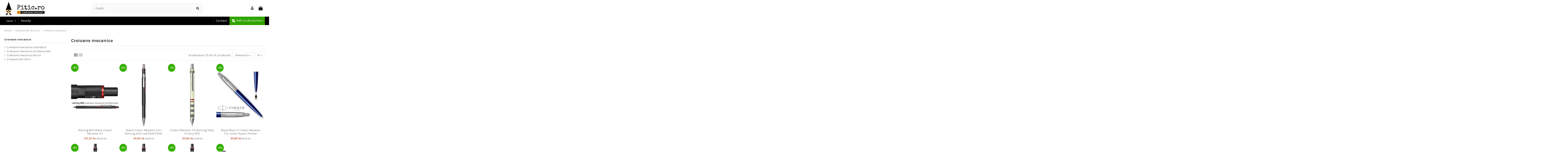

--- FILE ---
content_type: text/html; charset=utf-8
request_url: https://www.libraria-pitic.ro/42-creioane-mecanice
body_size: 30121
content:
<!doctype html>
<html lang="ro">

<head>
    
        
  <meta charset="utf-8">


  <meta http-equiv="x-ua-compatible" content="ie=edge">



  


      <!-- Google Tag Manager -->
    <script>(function(w,d,s,l,i){w[l]=w[l]||[];w[l].push({'gtm.start':
      new Date().getTime(),event:'gtm.js'});var f=d.getElementsByTagName(s)[0],
              j=d.createElement(s),dl=l!='dataLayer'?'&l='+l:'';j.async=true;j.src=
              'https://www.googletagmanager.com/gtm.js?id='+i+dl;f.parentNode.insertBefore(j,f);
              })(window,document,'script','dataLayer','AW-11249526357');</script>
    <!-- End Google Tag Manager -->
  
  



  <title>Creioane mecanice</title>
  
    
  
  
    
  
  <meta name="description" content="">
  <meta name="keywords" content="">
    
      <link rel="canonical" href="https://www.libraria-pitic.ro/42-creioane-mecanice">
    

  
      

  
    <script type="application/ld+json">
  {
    "@context": "https://schema.org",
    "@id": "#store-organization",
    "@type": "Organization",
    "name" : "Libraria Pitic ro",
    "url" : "https://www.libraria-pitic.ro/",
  
      "logo": {
        "@type": "ImageObject",
        "url":"https://www.libraria-pitic.ro/img/logo-1683754260.jpg"
      }
      }
</script>

<script type="application/ld+json">
  {
    "@context": "https://schema.org",
    "@type": "WebPage",
    "isPartOf": {
      "@type": "WebSite",
      "url":  "https://www.libraria-pitic.ro/",
      "name": "Libraria Pitic ro"
    },
    "name": "Creioane mecanice",
    "url":  "https://www.libraria-pitic.ro/42-creioane-mecanice"
  }
</script>


  <script type="application/ld+json">
    {
      "@context": "https://schema.org",
      "@type": "BreadcrumbList",
      "itemListElement": [
                  {
            "@type": "ListItem",
            "position": 1,
            "name": "Acasa",
            "item": "https://www.libraria-pitic.ro/"
          },              {
            "@type": "ListItem",
            "position": 2,
            "name": "Instrumente de scris",
            "item": "https://www.libraria-pitic.ro/33-instrumente-de-scris"
          },              {
            "@type": "ListItem",
            "position": 3,
            "name": "Creioane mecanice",
            "item": "https://www.libraria-pitic.ro/42-creioane-mecanice"
          }          ]
    }
  </script>


  

  
    <script type="application/ld+json">
  {
    "@context": "https://schema.org",
    "@type": "ItemList",
    "itemListElement": [
            {
        "@type": "ListItem",
        "position": 1,
        "name": "Rotring 600 Black Creion Mecanic 0.7",
        "url": "https://www.libraria-pitic.ro/creioane-mecanice-profesionale/4273-rotring-600-black-creion-mecanic-07-3501179044422.html"
      },          {
        "@type": "ListItem",
        "position": 2,
        "name": "Black Creion Mecanic 2.0 | Rotring 300 cod S0207300",
        "url": "https://www.libraria-pitic.ro/creioane-mecanice-standard/4268-black-creion-mecanic-20-rotring-rotring-300-cod-s0207300-4006856501902.html"
      },          {
        "@type": "ListItem",
        "position": 3,
        "name": "Creion Mecanic 0.5 Rotring Tikky III Ivory BTS",
        "url": "https://www.libraria-pitic.ro/mine-grafit/4267-creion-mecanic-05-rotring-tikky-iii-ivory-bts-3501170969106.html"
      },          {
        "@type": "ListItem",
        "position": 4,
        "name": "Royal Blue CT Creion Mecanic 0.5. Jotter Royal | Parker",
        "url": "https://www.libraria-pitic.ro/stilouri-standard/4194-royal-blue-ct-creion-mecanic-05-jotter-royal-parker-3501179534227.html"
      },          {
        "@type": "ListItem",
        "position": 5,
        "name": "Blue Creion Mecanic 0.5",
        "url": "https://www.libraria-pitic.ro/creioane-mecanice-standard/1111-blue-creion-mecanic-05-4895151559004.html"
      },          {
        "@type": "ListItem",
        "position": 6,
        "name": "Green Creion Mecanic 0.5",
        "url": "https://www.libraria-pitic.ro/creioane-mecanice-standard/1110-green-creion-mecanic-05-4895151558991.html"
      },          {
        "@type": "ListItem",
        "position": 7,
        "name": "Red Creion Mecanic 0.5",
        "url": "https://www.libraria-pitic.ro/pixuri-premium/1109-red-creion-mecanic-05-4895151559011.html"
      },          {
        "@type": "ListItem",
        "position": 8,
        "name": "Black Pix",
        "url": "https://www.libraria-pitic.ro/creioane-mecanice-profesionale/1108-pix-rotring-600-ballpoint-negru-4895151500037.html"
      },          {
        "@type": "ListItem",
        "position": 9,
        "name": "Creion mecanic 0.5 Rotring 500 Green BT",
        "url": "https://www.libraria-pitic.ro/creioane-mecanice-profesionale/1107-creion-mecanic-05-rotring-500-green-bt-3026981142680.html"
      },          {
        "@type": "ListItem",
        "position": 10,
        "name": "Black - Color Code Creion Mecanic 1.0",
        "url": "https://www.libraria-pitic.ro/creioane-mecanice-standard/1098-black-color-code-creion-mecanic-10-3501170770528.html"
      },          {
        "@type": "ListItem",
        "position": 11,
        "name": "Dark Green Neon Creion Mecanic 0.5",
        "url": "https://www.libraria-pitic.ro/creioane-mecanice-standard/1097-dark-green-neon-creion-mecanic-05-3026980074210.html"
      },          {
        "@type": "ListItem",
        "position": 12,
        "name": "Orange BTS Creion Mecanic 0.5",
        "url": "https://www.libraria-pitic.ro/creioane-mecanice-standard/1095-orange-bts-creion-mecanic-05-3501170969076.html"
      },          {
        "@type": "ListItem",
        "position": 13,
        "name": "Red creion mecanic 0.5 | Rotring 600",
        "url": "https://www.libraria-pitic.ro/creioane-mecanice-profesionale/276-red-creion-mecanic-05-rotring-600-3026981142642.html"
      },          {
        "@type": "ListItem",
        "position": 14,
        "name": "Silver Creion Mecanic 0.7 | Rotring Rotring 600",
        "url": "https://www.libraria-pitic.ro/creioane-mecanice-profesionale/235-silver-creion-mecanic-07-rotring-rotring-600-cod-1904444-3501179044446.html"
      },          {
        "@type": "ListItem",
        "position": 15,
        "name": "Creion Mecanic 0.5 Rotring 600 Silver",
        "url": "https://www.libraria-pitic.ro/linere/1106-creion-mecanic-05-rotring-600-silver-3501179044453.html"
      }        ]
  }
</script>


  
    
  



    <meta property="og:title" content="Creioane mecanice"/>
    <meta property="og:url" content="https://www.libraria-pitic.ro/42-creioane-mecanice"/>
    <meta property="og:site_name" content="Libraria Pitic ro"/>
    <meta property="og:description" content="">
    <meta property="og:type" content="website">


            
          <meta property="og:image" content="https://www.libraria-pitic.ro/img/logo-1683754260.jpg" />
    
    





      <meta name="viewport" content="initial-scale=1,user-scalable=no,maximum-scale=1,width=device-width">
  




  <link rel="icon" type="image/vnd.microsoft.icon" href="https://www.libraria-pitic.ro/img/favicon.ico?1684422594">
  <link rel="shortcut icon" type="image/x-icon" href="https://www.libraria-pitic.ro/img/favicon.ico?1684422594">
    




    <link rel="stylesheet" href="https://www.libraria-pitic.ro/themes/child_warehouse/assets/cache/theme-bb96ac546.css" type="text/css" media="all">




<link rel="preload" as="font"
      href="/themes/child_warehouse/assets/css/font-awesome/fonts/fontawesome-webfont.woff?v=4.7.0"
      type="font/woff" crossorigin="anonymous">
<link rel="preload" as="font"
      href="/themes/child_warehouse/assets/css/font-awesome/fonts/fontawesome-webfont.woff2?v=4.7.0"
      type="font/woff2" crossorigin="anonymous">


<link  rel="preload stylesheet"  as="style" href="/themes/child_warehouse/assets/css/font-awesome/css/font-awesome-preload.css"
       type="text/css" crossorigin="anonymous">





  

  <script>
        var elementorFrontendConfig = {"isEditMode":"","stretchedSectionContainer":"","instagramToken":"","is_rtl":false,"ajax_csfr_token_url":"https:\/\/www.libraria-pitic.ro\/module\/iqitelementor\/Actions?process=handleCsfrToken&ajax=1"};
        var iqitTheme = {"rm_sticky":"0","rm_breakpoint":0,"op_preloader":"0","cart_style":"floating","cart_confirmation":"notification","h_layout":"2","f_fixed":"","f_layout":"1","h_absolute":"0","h_sticky":"menu","hw_width":"inherit","mm_content":"desktop","hm_submenu_width":"fullwidth","h_search_type":"full","pl_lazyload":true,"pl_infinity":false,"pl_rollover":true,"pl_crsl_autoplay":false,"pl_slider_ld":4,"pl_slider_d":3,"pl_slider_t":2,"pl_slider_p":2,"pp_thumbs":"bottom","pp_zoom":"inner","pp_image_layout":"carousel","pp_tabs":"section","pl_grid_qty":false};
        var iqitcompare = {"nbProducts":0};
        var iqitcountdown_days = "d.";
        var iqitextendedproduct = {"speed":"70","hook":"modal"};
        var iqitfdc_from = 350;
        var iqitmegamenu = {"sticky":"false","containerSelector":"#wrapper > .container"};
        var iqitreviews = [];
        var iqitwishlist = {"nbProducts":0};
        var pixel_ids = "28354383224208494";
        var pp_custom_add_to_cart = "";
        var prestashop = {"cart":{"products":[],"totals":{"total":{"type":"total","label":"Total","amount":0,"value":"0,00\u00a0lei"},"total_including_tax":{"type":"total","label":"Total (cu taxe)","amount":0,"value":"0,00\u00a0lei"},"total_excluding_tax":{"type":"total","label":"Total (fara TVA)","amount":0,"value":"0,00\u00a0lei"}},"subtotals":{"products":{"type":"products","label":"Subtotal","amount":0,"value":"0,00\u00a0lei"},"discounts":null,"shipping":{"type":"shipping","label":"Livrare","amount":0,"value":""},"tax":{"type":"tax","label":"Taxele incluse","amount":0,"value":"0,00\u00a0lei"}},"products_count":0,"summary_string":"0 articole","vouchers":{"allowed":0,"added":[]},"discounts":[],"minimalPurchase":0,"minimalPurchaseRequired":""},"currency":{"id":1,"name":"Romanian Leu","iso_code":"RON","iso_code_num":"946","sign":"lei"},"customer":{"lastname":null,"firstname":null,"email":null,"birthday":null,"newsletter":null,"newsletter_date_add":null,"optin":null,"website":null,"company":null,"siret":null,"ape":null,"is_logged":false,"gender":{"type":null,"name":null},"addresses":[]},"language":{"name":"Romanian","iso_code":"ro","locale":"ro-RO","language_code":"ro-ro","is_rtl":"0","date_format_lite":"Y-m-d","date_format_full":"Y-m-d H:i:s","id":4},"page":{"title":"","canonical":"https:\/\/www.libraria-pitic.ro\/42-creioane-mecanice","meta":{"title":"Creioane mecanice","description":"","keywords":"","robots":"index"},"page_name":"category","body_classes":{"lang-ro":true,"lang-rtl":false,"country-RO":true,"currency-RON":true,"layout-left-column":true,"page-category":true,"tax-display-enabled":true,"category-id-42":true,"category-Creioane mecanice":true,"category-id-parent-33":true,"category-depth-level-3":true},"admin_notifications":[]},"shop":{"name":"Libraria Pitic ro","logo":"https:\/\/www.libraria-pitic.ro\/img\/logo-1683754260.jpg","stores_icon":"https:\/\/www.libraria-pitic.ro\/img\/logo_stores.png","favicon":"https:\/\/www.libraria-pitic.ro\/img\/favicon.ico"},"urls":{"base_url":"https:\/\/www.libraria-pitic.ro\/","current_url":"https:\/\/www.libraria-pitic.ro\/42-creioane-mecanice","shop_domain_url":"https:\/\/www.libraria-pitic.ro","img_ps_url":"https:\/\/www.libraria-pitic.ro\/img\/","img_cat_url":"https:\/\/www.libraria-pitic.ro\/img\/c\/","img_lang_url":"https:\/\/www.libraria-pitic.ro\/img\/l\/","img_prod_url":"https:\/\/www.libraria-pitic.ro\/img\/p\/","img_manu_url":"https:\/\/www.libraria-pitic.ro\/img\/m\/","img_sup_url":"https:\/\/www.libraria-pitic.ro\/img\/su\/","img_ship_url":"https:\/\/www.libraria-pitic.ro\/img\/s\/","img_store_url":"https:\/\/www.libraria-pitic.ro\/img\/st\/","img_col_url":"https:\/\/www.libraria-pitic.ro\/img\/co\/","img_url":"https:\/\/www.libraria-pitic.ro\/themes\/child_warehouse\/assets\/img\/","css_url":"https:\/\/www.libraria-pitic.ro\/themes\/child_warehouse\/assets\/css\/","js_url":"https:\/\/www.libraria-pitic.ro\/themes\/child_warehouse\/assets\/js\/","pic_url":"https:\/\/www.libraria-pitic.ro\/upload\/","pages":{"address":"https:\/\/www.libraria-pitic.ro\/adresa","addresses":"https:\/\/www.libraria-pitic.ro\/adrese","authentication":"https:\/\/www.libraria-pitic.ro\/autentificare","cart":"https:\/\/www.libraria-pitic.ro\/cos","category":"https:\/\/www.libraria-pitic.ro\/index.php?controller=category","cms":"https:\/\/www.libraria-pitic.ro\/index.php?controller=cms","contact":"https:\/\/www.libraria-pitic.ro\/contact","discount":"https:\/\/www.libraria-pitic.ro\/reducere","guest_tracking":"https:\/\/www.libraria-pitic.ro\/urmarire-pentru-oaspeti","history":"https:\/\/www.libraria-pitic.ro\/istoric-comenzi","identity":"https:\/\/www.libraria-pitic.ro\/identitate","index":"https:\/\/www.libraria-pitic.ro\/","my_account":"https:\/\/www.libraria-pitic.ro\/contul-meu","order_confirmation":"https:\/\/www.libraria-pitic.ro\/confirmare-comanda","order_detail":"https:\/\/www.libraria-pitic.ro\/index.php?controller=order-detail","order_follow":"https:\/\/www.libraria-pitic.ro\/returnari","order":"https:\/\/www.libraria-pitic.ro\/comanda","order_return":"https:\/\/www.libraria-pitic.ro\/index.php?controller=order-return","order_slip":"https:\/\/www.libraria-pitic.ro\/nota-credit","pagenotfound":"https:\/\/www.libraria-pitic.ro\/pagina-negasita","password":"https:\/\/www.libraria-pitic.ro\/recuperare-parola","pdf_invoice":"https:\/\/www.libraria-pitic.ro\/index.php?controller=pdf-invoice","pdf_order_return":"https:\/\/www.libraria-pitic.ro\/index.php?controller=pdf-order-return","pdf_order_slip":"https:\/\/www.libraria-pitic.ro\/index.php?controller=pdf-order-slip","prices_drop":"https:\/\/www.libraria-pitic.ro\/reduceri-de-pret","product":"https:\/\/www.libraria-pitic.ro\/index.php?controller=product","search":"https:\/\/www.libraria-pitic.ro\/cautare","sitemap":"https:\/\/www.libraria-pitic.ro\/harta site","stores":"https:\/\/www.libraria-pitic.ro\/magazine","supplier":"https:\/\/www.libraria-pitic.ro\/furnizori","register":"https:\/\/www.libraria-pitic.ro\/autentificare?create_account=1","order_login":"https:\/\/www.libraria-pitic.ro\/comanda?login=1"},"alternative_langs":[],"theme_assets":"\/themes\/child_warehouse\/assets\/","actions":{"logout":"https:\/\/www.libraria-pitic.ro\/?mylogout="},"no_picture_image":{"bySize":{"small_default":{"url":"https:\/\/www.libraria-pitic.ro\/img\/p\/ro-default-small_default.jpg","width":98,"height":127},"cart_default":{"url":"https:\/\/www.libraria-pitic.ro\/img\/p\/ro-default-cart_default.jpg","width":125,"height":162},"home_default":{"url":"https:\/\/www.libraria-pitic.ro\/img\/p\/ro-default-home_default.jpg","width":236,"height":305},"large_default":{"url":"https:\/\/www.libraria-pitic.ro\/img\/p\/ro-default-large_default.jpg","width":381,"height":492},"medium_default":{"url":"https:\/\/www.libraria-pitic.ro\/img\/p\/ro-default-medium_default.jpg","width":452,"height":584},"thickbox_default":{"url":"https:\/\/www.libraria-pitic.ro\/img\/p\/ro-default-thickbox_default.jpg","width":1100,"height":1422}},"small":{"url":"https:\/\/www.libraria-pitic.ro\/img\/p\/ro-default-small_default.jpg","width":98,"height":127},"medium":{"url":"https:\/\/www.libraria-pitic.ro\/img\/p\/ro-default-large_default.jpg","width":381,"height":492},"large":{"url":"https:\/\/www.libraria-pitic.ro\/img\/p\/ro-default-thickbox_default.jpg","width":1100,"height":1422},"legend":""}},"configuration":{"display_taxes_label":true,"display_prices_tax_incl":true,"is_catalog":false,"show_prices":true,"opt_in":{"partner":false},"quantity_discount":{"type":"price","label":"Pret unitar"},"voucher_enabled":0,"return_enabled":0},"field_required":[],"breadcrumb":{"links":[{"title":"Acasa","url":"https:\/\/www.libraria-pitic.ro\/"},{"title":"Instrumente de scris","url":"https:\/\/www.libraria-pitic.ro\/33-instrumente-de-scris"},{"title":"Creioane mecanice","url":"https:\/\/www.libraria-pitic.ro\/42-creioane-mecanice"}],"count":3},"link":{"protocol_link":"https:\/\/","protocol_content":"https:\/\/"},"time":1768690212,"static_token":"7dde9c54fcdfa34078b522647c575144","token":"9537073c20373af957f4c732c8ab214f","debug":false};
        var prestashopFacebookAjaxController = "https:\/\/www.libraria-pitic.ro\/module\/ps_facebook\/Ajax";
        var psemailsubscription_subscription = "https:\/\/www.libraria-pitic.ro\/module\/ps_emailsubscription\/subscription";
        var single_event_tracking = 0;
      </script>



    <link rel="prefetch" href="https://www.paypal.com/sdk/js?client-id=AXjYFXWyb4xJCErTUDiFkzL0Ulnn-bMm4fal4G-1nQXQ1ZQxp06fOuE7naKUXGkq2TZpYSiI9xXbs4eo&amp;merchant-id=0&amp;currency=RON&amp;intent=capture&amp;commit=false&amp;vault=false&amp;integration-date=2022-14-06&amp;enable-funding=paylater&amp;components=marks,funding-eligibility" as="script">
<meta name="facebook-domain-verification" content="jsx1p3f8b80kbwa2zdff7o1uity9p6" /><!-- Enable Facebook Pixels -->
<script>
    // doNotConsentToPixel = false;
    //console.log(getCookie('pp_pageview_event_id'));
    //var external_id = getCookie('pp_external_id');
    var pageview_event_id = '';
    var pp_price_precision = 2;
    var deferred_loading = 0;
    var deferred_seconds = 0;
    var event_time = 1768690212;
    var local_time = new Date().getTime();
    var consentStatus = true;
    var pp_aurl = 'https://www.libraria-pitic.ro/module/facebookconversiontrackingplus/AjaxConversion'.replace(/&amp;/g, "&");

    // Check if pixel is already initialized
    function facebookpixelinit(tries) {
        let ud = {"client_ip_address":"18.191.108.101","client_user_agent":"Mozilla\/5.0 (Macintosh; Intel Mac OS X 10_15_7) AppleWebKit\/537.36 (KHTML, like Gecko) Chrome\/131.0.0.0 Safari\/537.36; ClaudeBot\/1.0; +claudebot@anthropic.com)","fbp":"fb.1.1768690212.GgNDYE8yHtFr","country":"7ef9ec0cf2c4facafddd03ab96eca0939d6749b49952bd816f1e0cc6901941d5"};
        if (typeof fbq == 'undefined') {
            // Pixel is not initialized, load the script
            initFbqPixels(ud);
        } else {
            console.log('Facebook Pixel Already loaded');
        }

        // Proceed with consent and initialize Pixels
        handleConsentAndInitPixels(ud);

        // Send the PageView event
        sendPageViewEvent()
    }

    function initFbqPixels() {
        
        !function(f,b,e,v,n,t,s){if (f.fbq)return;n=f.fbq=function(){n.callMethod?n.callMethod.apply(n,arguments):n.queue.push(arguments)};if (!f._fbq)f._fbq=n;n.push=n;n.loaded=!0;n.version='2.0';n.queue=[];t=b.createElement(e);t.async=!0;t.src=v;s=b.getElementsByTagName(e)[0];s.parentNode.insertBefore(t,s)}(window,document,'script','https://connect.facebook.net/en_US/fbevents.js');
        
    }

    function handleConsentAndInitPixels(ud) {
                if (typeof window.doNotConsentToPixel !== 'undefined' && doNotConsentToPixel) {
            consentStatus = false;
        }
                pixelConsent(consentStatus);

                fbq('init', '28354383224208494', ud);
            }
    function sendPageViewEvent() {
        /* Code to avoid multiple pixels call */
        /* Used to make it compatible with onepagecheckout */
        if (typeof window.fbq_pageview == 'undefined') {
            pageview_event_id = generateEventId(12);
            ppTrackEvent('PageView', {}, pageview_event_id);
            if (consentStatus) {
                return jQuery.ajax({
                    url: pp_aurl,
                    type: 'POST',
                    cache: false,
                    data: {
                        event: 'PageView',
                        pageview_event_id: pageview_event_id,
                    }
                });
            }
            window.fbq_pageview = 1;  // Mark pageview as processed
        }
    }

    // Consent and localStorage checks, unchanged
        </script>
<!-- End Enable Facebook Pixels -->
<script>
    fctp_pageviewcount(20);
    function fctp_pageviewcount(tries) {
        if (typeof jQuery === 'undefined' || typeof fbq != 'function') {
            if (tries > 0) {
                setTimeout(function () {
                    fctp_pageviewcount(tries - 1)
                }, 350);
            }
        } else {
            if (consentStatus) {
                jQuery.ajax({
                    url: pp_aurl,
                    type: 'POST',
                    cache: false,
                    data: {
                        event: 'Pageviewcount',
                        source_url: location.href,
                        token: '84daac34e127c147c39a03ef570a2654',
                    }
                })
                    .done(function (data) {
                        if (data !== null && data.return == 'ok' && typeof data.current_page !== 'undefined') {
                            var page = data.current_page == 20 ? 'PagesViewedMore' + data.current_page : 'PagesViewed' + data.current_page;
                            ppTrackEvent(page, {
                                'currency': 'RON',
                                'value': '10000'
                            }, pageview_event_id);
                        }
                    })
                    .fail(function (jqXHR, textStatus, errorThrown) {
                        //console.log('Pixel Plus: Cookie consent could not be validated');
                    });
            }
        }
    }
</script>
<!-- Add To cart Pixel Call -->
    <script type="text/javascript">
        // console.log('PP: Init ATC');
        var qty = false;
        var pp_cart_adding = false;
        var eventFrom = null;
        document.addEventListener("DOMContentLoaded", function(event) {
            init(20);
            function init(tries) {
                if (typeof jQuery === 'undefined') {
                    if (tries > 0) {
                        setTimeout(() => {
                            init(tries - 1)
                        }, 250);
                    } else {
                        console.log('PP: Could not initiate the Add To Cart Event Tracking');
                    }
                    return;
                }
                var attributewizardpro = false;
                var cdesigner = false;
                var isAWP = $('#awp_wizard').length == 1;

                init_add_to_cart();
                $(document).on('change', '#quantity_wanted', function () {
                    qty = $(this).val();
                });

                function formatedNumberToFloat(price) {
                    price = price.replace(prestashop.currency.sign, '');
                    price = price.replace(prestashop.currency.iso_code, '');
                    switch (parseInt(prestashop.currency.format)) {
                        case 1:
                            return parseFloat(price.replace(',', '').replace(' ', ''));
                        case 2:
                            return parseFloat(price.replace(' ', '').replace(',', '.'));
                        case 3:
                            return parseFloat(price.replace('.', '').replace(' ', '').replace(',', '.'));
                        case 4:
                            return parseFloat(price.replace(',', '').replace(' ', ''));
                        default:
                            return price;
                    }
                }

                function init_add_to_cart() {
                    
                    if (attributewizardpro || isAWP) {
                        //console.log('addToCart-2');
                        // Add AWP module add to cart event
                        var id_product = $('#product_page_product_id').length ? $('#product_page_product_id').val() : $('.product_page_product_id').val();
                        var id_product_attribute = 0;

                        $('.exclusive').on('click', function () {
                            if (!pp_cart_adding) {
                                atcAjaxCall(id_product, id_product_attribute);
                            }
                        });
                    } else {
                        if (typeof (prestashop) === 'object' && typeof prestashop.on !== 'undefined') {
                            prestashop.on('updateCart', function (event) {
                                if (!pp_cart_adding) {
                                    // console.log('addToCart-4');
                                    window.fb_pixel_event_id = getCookie('pp_pixel_event_id');
                                    // It's a cart delete
                                    if (typeof event.reason.linkAction !== 'undefined' && event.reason.linkAction.indexOf('delete') != -1) {
                                        // It's a product cart delete
                                        return;
                                    } else if (typeof event.reason.updateUrl !== 'undefined') {
                                        // It's a product cart update
                                        return;
                                    }
                                    if (typeof event.reason !== 'undefined') {
                                        if (typeof event.reason.idProduct !== 'undefined') {
                                            let ipa = event.reason.idProductAttribute === undefined ? 0 : event.reason.idProductAttribute;
                                            // Add To Cart in the product list
                                                                                        atcAjaxCall(event.reason.idProduct, ipa);
                                                                                    } else if (typeof event.reason.cart !== 'undefined') {
                                            sendAddToCartFromResponse(event.reason, true, true);
                                        }
                                    }
                                }
                            });
                        }
                        if (!pp_cart_adding) {
                            //console.log('addToCart-3');
                            // Add the regular procedure if prestashop.on fails
                            XMLHttpRequest.prototype.open = (function (open) {
                                return function (method, url, async) {
                                    var checkURL = url.search('/cos');
                                    console.log(checkURL);
                                    if (checkURL > -1 && !pp_cart_adding) {
                                        delete window.content_ids_data;
                                        delete window.content_ids_product;
                                        delete window.total_products_value;
                                        window.fb_pixel_event_id = generateEventId(12);
                                        var checkQuestion = url.search('\\?');
                                        if (checkQuestion > -1) {
                                            url = url + '&fb_pixel_event_id=' + window.fb_pixel_event_id;
                                        } else {
                                            url = url + '?fb_pixel_event_id=' + window.fb_pixel_event_id;
                                        }
                                    }

                                    this.addEventListener('load', function () {
                                        if (this.response != '') {
                                            try {
                                                sendAddToCartFromResponse(this.response, false, false);
                                            } catch (e) {
                                                console.log("Error processing response:", e);
                                            }
                                        }
                                    });

                                    // Add error and abort event listeners
                                    this.addEventListener('error', function () {
                                        console.log('Request failed with error');
                                    });

                                    this.addEventListener('abort', function () {
                                        console.log('Request was aborted');
                                    });

                                    open.apply(this, arguments);
                                };
                            })(XMLHttpRequest.prototype.open);
                        }
                    }
                }

                function unique(array) {
                    return $.grep(array, function (el, index) {
                        return index === $.inArray(el, array);
                    });
                }

                function sendAddToCartFromResponse(r, parsed, delCookie) {
                    // console.log('TrySendingATCfromResponse', pp_cart_adding);
                    if (pp_cart_adding) {
                        return;
                    }
                    if (!parsed) {
                        r = JSON.parse(r);
                    }

                    // console.log(r);
                    if (typeof r.cart == 'object' && r.cart != null && typeof r.cart.products == 'object' && !pp_cart_adding) {
                        // console.log('SeemsAnAddToCart');
                        pp_cart_adding = true;
                        window.content_name = 'Creioane mecanice';
                        window.content_category = 'Acasa > Instrumente De Scris > Creioane Mecanice';
                        //cart value should never be 0 or empty, so assigning miniumm value as 1
                        window.content_value = 1;
                        window.content_ids_data = [];
                        window.content_ids_product = [];
                        var selected_product_id = r.id_product ? r.id_product : r.idProduct;
                        var ipa = r.id_product_attribute ? r.id_product_attribute : r.idProductAttribute;
                        if (cdesigner) {
                            atcAjaxCall(selected_product_id, ipa);
                        } else {
                            $.each(r.cart.products, function (key, value) {
                                var id_combination = '';
                                                                if ((selected_product_id == value.id_product && value.id_product_attribute == 0)
                                    || (selected_product_id == value.id_product && value.id_product_attribute > 0 && value.id_product_attribute == ipa)) {
                                    var pprice = 0;
                                                                        if (typeof value.price_with_reduction !== 'undefined') {
                                        pprice = value.price_with_reduction;
                                    } else if (typeof value.price_without_reduction !== 'undefined') {
                                        pprice = value.price_without_reduction;
                                                                        } else {
                                        pprice = formatedNumberToFloat(value.price);
                                    }
                                    if (typeof value.name !== 'undefined') {
                                        content_name = value.name;
                                    }
                                    content_value = pprice.toFixed(pp_price_precision);
                                    var pid = '' + value.id_product + id_combination;
                                    var this_product = {
                                        'id': pid,
                                        'quantity': (qty !== false ? qty : value.quantity),
                                        'item_price': (qty !== false ? qty * pprice : value.quantity * pprice),
                                    }
                                    if (typeof value.category !== 'undefined' && value.category != '') {
                                        this_product.category = value.category;
                                    }
                                    content_ids_data.push(this_product);
                                    content_ids_product.push(pid);
                                                                            atcAjaxCall(value.id_product, value.id_product_attribute || 0);
                                                                    }
                            });

                            window.total_products_value = r.cart.totals.total.amount;
                            //here we suppose to sent the add to cart event
                            var cartValues = {
                                'content_name': window.content_name,
                                'content_ids': unique(window.content_ids_product),
                                'contents': unique(window.content_ids_data),
                                'content_type': 'product',
                                'value': content_value,
                                'currency': 'RON'
                            };

                                                        cartValues['product_catalog_id'] = '1386230569559996';
                                                        if (window.content_category != '') {
                                cartValues['content_category'] = window
                                    .content_category;
                            }
                            console.log(cartValues);
                            if (cartValues.content_type != '' && cartValues.contents != '' &&
                                cartValues.content_ids != '' && cartValues.value != '' &&
                                cartValues.currency != '') {
                                var event_id = getCookie('pp_pixel_event_id') !== undefined ? getCookie('pp_pixel_event_id') : generateEventId(12);
                                trackAddToCart(cartValues, event_id);
                            } else {
                                console.log("fbq error: Invalid values in the contents or the cart item is deleted");
                            }
                        }
                        if (delCookie) {
                            deleteCookie('pp_pixel_event_id');
                        }
                    }
                }

                function trackAddToCart(values, event_id) {
                    // console.log('track Add To Cart');
                    setTimeout(function () {
                        pp_cart_adding = false;
                    }, 500);
                    ppTrackEvent('AddToCart', values, event_id);
                }

                /*For custom module add to cart trigger*/
                function atcAjaxCall(id_product, id_product_attribute) {
                    if (pp_cart_adding) {
                        return false;
                    }
                    pp_cart_adding = true;
                    setTimeout(function () {
                        $.ajax({
                            url: pp_aurl,
                            type: 'POST',
                            cache: false,
                            data: {
                                customAjax: true,
                                id_product: id_product,
                                id_product_attribute: id_product_attribute,
                                quantity: qty || 1,
                                event: 'AddToCart',
                                rand: Math.floor((Math.random() * 100000) + 1),
                                token: '7dde9c54fcdfa34078b522647c575144',
                            }
                        })
                            .done(function (data) {
                                if (data.return == 'ok') {
                                    return trackAddToCart(data.custom_data, data.event_id);
                                }
                                if (data.return == 'error') {
                                    //console.log('There has been an error while trying to send the AddToCart event');
                                }
                            })
                            .fail(function (jqXHR, textStatus, errorThrown) {
                                // Something went wrong
                            });
                    }, 500);
                }
            }
    });
    </script>
<!-- End Add to cart pixel call -->
<!-- Registration Pixel Call -->
    <script type="text/javascript">
        fctp_addToWishlist(10);
        var fctp_wishlist = {"name":"iqitwishlist","class":"IqitWishlist","selector":".btn-iqitwishlist-add","value":"1"};         var fctp_wishlist_act = true;

        function fctp_addToWishlist(max_tries) {
            if (typeof jQuery == 'undefined' || typeof fbq != 'function') {
                setTimeout(function() { fctp_addToWishlist(max_tries - 1); }, 250);
            } else {
                jQuery(document).ready(function() {
                    var wishlist_custom_button = '.btn-iqitwishlist-add';
                    if ($(wishlist_custom_button).length > 0) {
                        $(wishlist_custom_button).click(function(e) {
                            window.fctp_wishlist_act = false;
                            var id_product_wish = $(this).attr('data-id-product');
                            var id_product_attribute_wish = $(this).attr('data-id-product-attribute');
                            var id_combination = '';
                                                    var pid = '' + id_product_wish + id_combination;
                            trackWishlist(pid);
                        });

                        function trackWishlist(pid_wish) {
                            if (window.fctp_wishlist_act == false) {

                                window.fb_pixel_wishlist_event_id = window.generateEventId(12);
                                $.ajaxPrefilter(function(options, originalOptions, jqXHR) {
                                    // When friednly url not enabled fc=module&module=iqitwishlist&controller=actions
                                    // When friednly url is enabled module/iqitwishlist/actions
                                    var wishlistUrl = originalOptions.url;
                                    console.log(originalOptions);
                                    if (typeof wishlistUrl != 'undefined') {
                                        var checkURLSEO = wishlistUrl.search('module/iqitwishlist/actions');
                                        var checkURLnonseo = wishlistUrl.search(
                                            'fc=module&module=iqitwishlist&controller=actions');
                                        if (typeof originalOptions.data !== 'undefined' && (checkURLSEO > -
                                                1 || checkURLnonseo > -1)) {
                                            console.log("Found wishlist url");
                                            if (options.data.indexOf('&fb_pixel_wishlist_event_id') === -
                                                1) {
                                                options.data += '&fb_pixel_wishlist_event_id=' +
                                                    fb_pixel_wishlist_event_id;
                                            }
                                        }
                                    }

                                });
                                ppTrackEvent('AddToWishlist', {
                                        value: fctp_wishlist.value,
                                        currency: 'RON',
                                        content_type: 'product',
                                        content_ids: [pid_wish]
                                        }, window.fb_pixel_wishlist_event_id);
                                        /* Prevent duplicates */
                                        window.fctp_wishlist_act = true;
                                        setTimeout(function() { window.fctp_wishlist_act = false; }, 500);
                                    }
                                }
                            }
                    });
                }
            }
</script>
<!-- End Registration Pixel Call --><!-- Facebook ViewCategory event tracking -->
<script type="text/javascript">
    if (typeof window.pp_vc === 'undefined') {
        var pp_vc = false;
    }
    var combination = '';
        var content_ids_list = []; 
    fctp_categoryView(10);

    function fctp_categoryView(max_tries) {
        if (typeof jQuery == 'undefined' || typeof fbq != 'function') {
            setTimeout(function() {
                fctp_categoryView(max_tries-1)
            },500);
        } else {
            var edata = {
                content_name: 'Creioane mecanice',
            };
            edata.value = 1;
            edata.currency = 'RON';
            edata.content_type = 'product';
            edata.content_category = 'Creioane mecanice';
            edata.content_ids = content_ids_list;
            edata.product_catalog_id = '1386230569559996';            //console.log(edata);
            ppTrackEvent('ViewCategory', edata, getCookie('pp_pixel_viewcategory_event_id'));
            pp_vc = true;
            //console.log(getCookie('pp_pixel_viewcategory_event_id'));
            deleteCookie('pp_pixel_viewcategory_event_id');
        }
    }
</script>
<!-- END Facebook ViewCategory event tracking --><!-- Contact Pixel Call -->
<script type="text/javascript">
    document.addEventListener("DOMContentLoaded", function(event) {
        init_newsletter(10);
        var fb_pixel_newsletter_event_id = '';
        var FCTP_NEWSLETTER_VALUE = '1';
        var max_tries = 0;


        function init_newsletter(tries)
        {
            if (typeof jQuery === 'undefined' || typeof getCookie === 'undefined') {
                if (tries > 0) {
                    setTimeout(function() { init_newsletter(tries-1); }, 350);
                } else {
                    console.log('PP: Could not Initiate the Newsletter Event Tracking');
                }
                return;
            }
            fb_pixel_newsletter_event_id = getCookie('pp_pixel_newsletter_event_id');
                        $('input[name="submitNewsletter"]').click(function (event) {
                if ($('input[name="email"]').val() != '') {
                    setTimeout(function () {
                        if (jQuery('.block_newsletter').find(".alert-danger").length == 1) {
                            console.log(
                                'Conversion could not be sent, contact module developer to check the issue');
                        } else {
                            fctp_newsletter(10);
                        }
                    }, 1000);
                }
            });
                        function fctp_newsletter(max_tries, email = "") {
                if (typeof fbq != 'undefined' && typeof jQuery != 'undefined') {
                                        jQuery.ajax({
                        url: pp_aurl,
                        type: 'POST',
                        cache: false,
                        data: {
                            event: 'Newsletter',
                            rand: Math.floor((Math.random() * 100000) + 1),
                            source_url: window.location.href
                        }
                    })
                        .done(function (data) {
                            if (data.return == 'ok') {
                                trackNewsletter(email);
                            }
                        })
                        .fail(function (jqXHR, textStatus, errorThrown) {
                            console.log('Conversion could not be sent, as the email is already registered');
                        });
                                    } else {
                    if (tries > 0) {
                        setTimeout(function () {
                            fctp_newsletter(tries - 1)
                        }, 500);
                    }
                }
            }

            function trackNewsletter() {
                ppTrackEvent('Newsletter', {
                    'content_name': 'Newsletter',
                    value: FCTP_NEWSLETTER_VALUE,
                    currency: 'RON',
                }, fb_pixel_newsletter_event_id);
            }
        }
    });
</script>
<!-- End Contact Pixel Call --><!-- Contact Pixel Call -->
<script type="text/javascript">
    document.addEventListener("DOMContentLoaded", function() {
        init_time_event(10);
        var time = 0;

        function init_time_event(tries) {
            //Main script start
            if (typeof jQuery === 'undefined' || typeof fbq === 'undefined') {
                if (tries > 0) {
                    setTimeout(function () {
                        init_time_event(tries - 1)
                    }, 500);
                } else {
                    console.log('PP: Could not Initiate the Page Time event');
                }
                return;
            }
            var counter = 0;
            var timer = new IntervalTimer(function () {
                if (counter < 4) {
                    time = time + 30;
                    if (time == 120) {
                        time = '+120';
                    }
                    fctp_pagetime(tries - 1, time);
                    counter++;
                }
            }, 30000); // WAS 30000

            document.addEventListener("visibilitychange", function () {
                if (document.visibilityState === 'visible') {
                    timer.resume();
                } else {
                    timer.pause();
                }
            });
        }
        function IntervalTimer(callback, interval) {
            var timerId, timeoutId, startTime, remaining = 0;
            var state = 0; //  0 = idle, 1 = running, 2 = paused, 3= resumed
            this.interval = interval;
            this.pause = function () {
                if (state != 1 && state != 3) return;
                remaining = this.interval - (new Date() - startTime);
                if (state == 1) window.clearInterval(timerId);
                if (state == 3) window.clearTimeout(timeoutId);
                state = 2;
            };

            this.resume = function () {
                if (state != 2) return;
                state = 3;
                timeoutId = window.setTimeout(this.timeoutCallback, remaining);
            };

            this.timeoutCallback = function () {
                if (state != 3) return;
                callback();
                startTime = new Date();
                timerId = window.setInterval(callback, interval);
                state = 1;
            };

            startTime = new Date();
            timerId = window.setInterval(callback, interval);
            state = 1;
        }

        function fctp_pagetime(tries)
        {
                        jQuery.ajax({
                url: pp_aurl,
                type: 'POST',
                cache: false,
                data: {
                    event: 'Pagetime',
                    source_url: location.href,
                    time: time,
                    rand: Math.floor((Math.random() * 100000) + 1)
                }
            })
            .done(function(data) {
                if (data.return == 'ok') {
                    trackPageTime(data);
                }
            })
            .fail(function(jqXHR, textStatus, errorThrown) {
                console.log('Conversion could not be sent, contact module developer to check the issue');
            });
                    }
        function trackPageTime(data)
        {
            if (!validateTime(time)) {
                return false;
            }
            var eventName = time == 0 ? 'Pagetime' : 'Time'+time+'s';
            ppTrackEvent(eventName, {
                'content_name' : 'PageTime',
                value: 1,
                currency : 'RON',
                status: true,
                time : time+'s',
            },  data.event_id);
        }
        function validateTime(time) {
            let tmpTime = time.toString().replace('+', ''); // Remove the plus symbol
            return !isNaN(tmpTime) && parseInt(tmpTime) > 0; // Check if it's a positive number
        }
    });
</script>
<!-- End Contact Pixel Call -->


    
    
     <!-- Google Tag Manager -->
<script>(function(w,d,s,l,i){w[l]=w[l]||[];w[l].push({'gtm.start':
new Date().getTime(),event:'gtm.js'});var f=d.getElementsByTagName(s)[0],
j=d.createElement(s),dl=l!='dataLayer'?'&l='+l:'';j.async=true;j.src=
'https://www.googletagmanager.com/gtm.js?id='+i+dl;f.parentNode.insertBefore(j,f);
})(window,document,'script','dataLayer','GTM-P6X5GJ7');</script>
<!-- End Google Tag Manager -->

<!-- Start cookieyes banner --> <script id="cookieyes" type="text/javascript" src="https://cdn-cookieyes.com/client_data/c814d079a4b674ae30319510/script.js"></script> <!-- End cookieyes banner --> </head>

<body id="category" class="lang-ro country-ro currency-ron layout-left-column page-category tax-display-enabled category-id-42 category-creioane-mecanice category-id-parent-33 category-depth-level-3 body-desktop-header-style-w-2">


            <!-- Google Tag Manager (noscript) -->
        <noscript><iframe src="https://www.googletagmanager.com/ns.html?id=AW-11249526357"
                          height="0" width="0" style="display:none;visibility:hidden"></iframe></noscript>
        <!-- End Google Tag Manager (noscript) -->
    




    


<main id="main-page-content"  >
    
            

    <header id="header" class="desktop-header-style-w-2">
        
            
  <div class="header-banner">
    
  </div>




            <nav class="header-nav">
        <div class="container">
    
        <div class="row justify-content-between">
            <div class="col col-auto col-md left-nav">
                                
            </div>
            <div class="col col-auto center-nav text-center">
                
             </div>
            <div class="col col-auto col-md right-nav text-right">
                <div class="d-inline-block">
    <a href="//www.libraria-pitic.ro/module/iqitwishlist/view">
        <i class="fa fa-heart-o fa-fw" aria-hidden="true"></i> Wishlist (<span
                id="iqitwishlist-nb"></span>)
    </a>
</div>

             </div>
        </div>

                        </div>
            </nav>
        



<div id="desktop-header" class="desktop-header-style-2">
    
            
<div class="header-top">
    <div id="desktop-header-container" class="container">
        <div class="row align-items-center">
                            <div class="col col-auto col-header-left">
                    <div id="desktop_logo">
                        
  <a href="https://www.libraria-pitic.ro/">
    <img class="logo img-fluid"
         src="https://www.libraria-pitic.ro/img/logo-1683754260.jpg"
                  alt="Libraria Pitic ro"
         width="200"
         height="63"
    >
  </a>

                    </div>
                    
                </div>
                <div class="col col-header-center">
                                        <!-- Block search module TOP -->

<!-- Block search module TOP -->
<div id="search_widget" class="search-widget" data-search-controller-url="https://www.libraria-pitic.ro/module/iqitsearch/searchiqit">
    <form method="get" action="https://www.libraria-pitic.ro/module/iqitsearch/searchiqit">
        <div class="input-group">
            <input type="text" name="s" value="" data-all-text="Afișează toate rezultatele"
                   data-blog-text="Blog post"
                   data-product-text="Produs"
                   data-brands-text="Marca"
                   autocomplete="off" autocorrect="off" autocapitalize="off" spellcheck="false"
                   placeholder="Caută" class="form-control form-search-control" />
            <button type="submit" class="search-btn">
                <i class="fa fa-search"></i>
            </button>
        </div>
    </form>
</div>
<!-- /Block search module TOP -->

<!-- /Block search module TOP -->


                    
                </div>
                        <div class="col col-auto col-header-right">
                <div class="row no-gutters justify-content-end">

                    
                                            <div id="header-user-btn" class="col col-auto header-btn-w header-user-btn-w">
            <a href="https://www.libraria-pitic.ro/contul-meu"
           title="Conecteaza-te la contul de client"
           rel="nofollow" class="header-btn header-user-btn">
            <i class="fa fa-user fa-fw icon" aria-hidden="true"></i>
            <span class="title">Autentificare</span>
        </a>
    </div>









                                        

                    

                                            
                                                    <div id="ps-shoppingcart-wrapper" class="col col-auto">
    <div id="ps-shoppingcart"
         class="header-btn-w header-cart-btn-w ps-shoppingcart dropdown">
         <div id="blockcart" class="blockcart cart-preview"
         data-refresh-url="//www.libraria-pitic.ro/module/ps_shoppingcart/ajax">
        <a id="cart-toogle" class="cart-toogle header-btn header-cart-btn" data-toggle="dropdown" data-display="static">
            <i class="fa fa-shopping-bag fa-fw icon" aria-hidden="true"><span class="cart-products-count-btn  d-none">0</span></i>
            <span class="info-wrapper">
            <span class="title">Cos</span>
            <span class="cart-toggle-details">
            <span class="text-faded cart-separator"> / </span>
                            Empty
                        </span>
            </span>
        </a>
        <div id="_desktop_blockcart-content" class="dropdown-menu-custom dropdown-menu">
    <div id="blockcart-content" class="blockcart-content" >
        <div class="cart-title">
            <span class="modal-title">Your cart</span>
            <button type="button" id="js-cart-close" class="close">
                <span>×</span>
            </button>
            <hr>
        </div>
                    <span class="no-items">Nu mai sunt produse in cosul tau</span>
            </div>
</div> </div>




    </div>
</div>
                                                
                                    </div>
                
            </div>
            <div class="col-12">
                <div class="row">
                    
                </div>
            </div>
        </div>
    </div>
</div>
<div class="container iqit-megamenu-container"><div id="iqitmegamenu-wrapper" class="iqitmegamenu-wrapper iqitmegamenu-all">
	<div class="container container-iqitmegamenu">
		<div id="iqitmegamenu-horizontal" class="iqitmegamenu  clearfix" role="navigation">

						
			<nav id="cbp-hrmenu" class="cbp-hrmenu cbp-horizontal cbp-hrsub-narrow">
				<ul>
											<li id="cbp-hrmenu-tab-14"
							class="cbp-hrmenu-tab cbp-hrmenu-tab-14  cbp-has-submeu">
							<a href="https://www.libraria-pitic.ro/" class="nav-link" 
										>
										

										<span class="cbp-tab-title">
											Carti											<i class="fa fa-angle-down cbp-submenu-aindicator"></i></span>
																			</a>
																			<div class="cbp-hrsub col-12">
											<div class="cbp-hrsub-inner">
												<div class="container iqitmegamenu-submenu-container">
													
																																													




<div class="row menu_row menu-element  first_rows menu-element-id-1">
                

                                                




    <div class="col-2 cbp-menu-column cbp-menu-element menu-element-id-4 ">
        <div class="cbp-menu-column-inner">
                        
                
                
                    
                                                    <div class="row cbp-categories-row">
                                                                                                            <div class="col-12">
                                            <div class="cbp-category-link-w"><a href="https://www.libraria-pitic.ro/4-psihologie"
                                                                                class="cbp-column-title nav-link cbp-category-title">Psihologie</a>
                                                                                                                                                    
    <ul class="cbp-links cbp-category-tree"><li ><div class="cbp-category-link-w"><a href="https://www.libraria-pitic.ro/26-psihologie-clinica-si-psihoterapie">Psihologie clinica si psihoterapie</a></div></li><li  class="cbp-hrsub-haslevel2" ><div class="cbp-category-link-w"><a href="https://www.libraria-pitic.ro/5-dezvoltare-personala-si-psihologie-aplicata">Dezvoltare personală</a>
    <ul class="cbp-hrsub-level2"><li ><div class="cbp-category-link-w"><a href="https://www.libraria-pitic.ro/235-psihologia-fericirii">Psihologia fericirii</a></div></li></ul>
</div></li><li ><div class="cbp-category-link-w"><a href="https://www.libraria-pitic.ro/100-psihologia-copilului-si-a-adolescentului">Psihologia copilului</a></div></li><li ><div class="cbp-category-link-w"><a href="https://www.libraria-pitic.ro/21-psihologia-relatiilor-de-cuplu">Relații de cuplu</a></div></li><li ><div class="cbp-category-link-w"><a href="https://www.libraria-pitic.ro/125-psihogenealogie">Psihogenealogie</a></div></li><li ><div class="cbp-category-link-w"><a href="https://www.libraria-pitic.ro/115-psihanaliza">Psihanaliză</a></div></li><li ><div class="cbp-category-link-w"><a href="https://www.libraria-pitic.ro/111-terapii-de-grup">Psihodrama Terapie de grup</a></div></li><li ><div class="cbp-category-link-w"><a href="https://www.libraria-pitic.ro/204-comportament-alimentar">Comportament alimentar</a></div></li></ul>

                                                                                            </div>
                                        </div>
                                                                                                </div>
                                            
                
            

            
            </div>    </div>
                                    




    <div class="col-2 cbp-menu-column cbp-menu-element menu-element-id-2 ">
        <div class="cbp-menu-column-inner">
                        
                
                
                    
                                                    <div class="row cbp-categories-row">
                                                                                                            <div class="col-12">
                                            <div class="cbp-category-link-w"><a href="https://www.libraria-pitic.ro/6-educatie"
                                                                                class="cbp-column-title nav-link cbp-category-title">Educație</a>
                                                                                                                                                    
    <ul class="cbp-links cbp-category-tree"><li ><div class="cbp-category-link-w"><a href="https://www.libraria-pitic.ro/25-atlas-enciclopedie">Atlas Enciclopedie</a></div></li><li  class="cbp-hrsub-haslevel2" ><div class="cbp-category-link-w"><a href="https://www.libraria-pitic.ro/102-pedagogie-invatamant">Pedagogie</a>
    <ul class="cbp-hrsub-level2"><li ><div class="cbp-category-link-w"><a href="https://www.libraria-pitic.ro/202-prescolari">Prescolari</a></div></li></ul>
</div></li><li ><div class="cbp-category-link-w"><a href="https://www.libraria-pitic.ro/131-dictionare">Dicționare</a></div></li><li ><div class="cbp-category-link-w"><a href="https://www.libraria-pitic.ro/127-limbi-straine">Limbi straine</a></div></li><li ><div class="cbp-category-link-w"><a href="https://www.libraria-pitic.ro/16-parenting">Parenting</a></div></li></ul>

                                                                                            </div>
                                        </div>
                                                                                                </div>
                                            
                
            

            
            </div>    </div>
                                    




    <div class="col-2 cbp-menu-column cbp-menu-element menu-element-id-14 ">
        <div class="cbp-menu-column-inner">
                        
                
                
                    
                                                    <div class="row cbp-categories-row">
                                                                                                            <div class="col-12">
                                            <div class="cbp-category-link-w"><a href="https://www.libraria-pitic.ro/8-beletristica-roman"
                                                                                class="cbp-column-title nav-link cbp-category-title">Beletristică Roman</a>
                                                                                                                                                    
    <ul class="cbp-links cbp-category-tree"><li ><div class="cbp-category-link-w"><a href="https://www.libraria-pitic.ro/9-raftul-central-de-literatura">Raftul central de literatură</a></div></li><li ><div class="cbp-category-link-w"><a href="https://www.libraria-pitic.ro/184-eseuri">Eseuri</a></div></li><li ><div class="cbp-category-link-w"><a href="https://www.libraria-pitic.ro/27-raftul-denisei">Raftul Denisei</a></div></li><li ><div class="cbp-category-link-w"><a href="https://www.libraria-pitic.ro/28-young-fiction">Young fiction</a></div></li><li ><div class="cbp-category-link-w"><a href="https://www.libraria-pitic.ro/122-clasici">Autori clasici</a></div></li><li ><div class="cbp-category-link-w"><a href="https://www.libraria-pitic.ro/56-scriitori-contemporani">Autori contemporani</a></div></li><li ><div class="cbp-category-link-w"><a href="https://www.libraria-pitic.ro/80-romantic-fiction">Romantic fiction</a></div></li><li ><div class="cbp-category-link-w"><a href="https://www.libraria-pitic.ro/132-eseuri-despre-psihologie">Ficțiune și psihologie</a></div></li><li ><div class="cbp-category-link-w"><a href="https://www.libraria-pitic.ro/84-ficiune-istorica">Ficțiune istorică</a></div></li><li ><div class="cbp-category-link-w"><a href="https://www.libraria-pitic.ro/225-umor">Umor</a></div></li></ul>

                                                                                            </div>
                                        </div>
                                                                                                </div>
                                            
                
            

            
            </div>    </div>
                                    




    <div class="col-2 cbp-menu-column cbp-menu-element menu-element-id-17 ">
        <div class="cbp-menu-column-inner">
                        
                
                
                    
                                                    <div class="row cbp-categories-row">
                                                                                                            <div class="col-12">
                                            <div class="cbp-category-link-w"><a href="https://www.libraria-pitic.ro/29-fantasy"
                                                                                class="cbp-column-title nav-link cbp-category-title">SF Fantasy Aventură</a>
                                                                                                                                                    
    <ul class="cbp-links cbp-category-tree"><li ><div class="cbp-category-link-w"><a href="https://www.libraria-pitic.ro/82-sf-science-fiction">Science Fiction</a></div></li><li ><div class="cbp-category-link-w"><a href="https://www.libraria-pitic.ro/90-suspans-aventura">Fantasy</a></div></li><li  class="cbp-hrsub-haslevel2" ><div class="cbp-category-link-w"><a href="https://www.libraria-pitic.ro/147-aventura-suspans">Aventură Suspans</a>
    <ul class="cbp-hrsub-level2"><li ><div class="cbp-category-link-w"><a href="https://www.libraria-pitic.ro/232-supereroi">Supereroi</a></div></li></ul>
</div></li><li ><div class="cbp-category-link-w"><a href="https://www.libraria-pitic.ro/148-thriller-crime-horror">Thriller Crime Horror</a></div></li></ul>

                                                                                            </div>
                                        </div>
                                                                                                </div>
                                            
                
            

            
            </div>    </div>
                                    




    <div class="col-2 cbp-menu-column cbp-menu-element menu-element-id-5 ">
        <div class="cbp-menu-column-inner">
                        
                
                
                    
                                                    <div class="row cbp-categories-row">
                                                                                                            <div class="col-12">
                                            <div class="cbp-category-link-w"><a href="https://www.libraria-pitic.ro/12-carti-pentru-copii"
                                                                                class="cbp-column-title nav-link cbp-category-title">Carti pentru copii</a>
                                                                                                                                                    
    <ul class="cbp-links cbp-category-tree"><li ><div class="cbp-category-link-w"><a href="https://www.libraria-pitic.ro/86-varsta-2-4-ani">vârstă 2-4 ani</a></div></li><li ><div class="cbp-category-link-w"><a href="https://www.libraria-pitic.ro/13-varsta-4-6-ani">vârstă 4-6 ani</a></div></li><li ><div class="cbp-category-link-w"><a href="https://www.libraria-pitic.ro/17-varsta-6-8-ani">vârstă 6-8 ani</a></div></li><li ><div class="cbp-category-link-w"><a href="https://www.libraria-pitic.ro/18-varsta-8-10-ani">vârstă 8-10 ani</a></div></li><li ><div class="cbp-category-link-w"><a href="https://www.libraria-pitic.ro/59-varsta-10-12-ani">vârstă 10-12 ani</a></div></li><li ><div class="cbp-category-link-w"><a href="https://www.libraria-pitic.ro/92-varsta-12-14-ani">vârstă 12-14 ani</a></div></li><li ><div class="cbp-category-link-w"><a href="https://www.libraria-pitic.ro/20-varsta-peste-14-ani">vârstă peste 14 ani</a></div></li><li ><div class="cbp-category-link-w"><a href="https://www.libraria-pitic.ro/60-carti-cu-povesti">Cărți cu povești</a></div></li><li ><div class="cbp-category-link-w"><a href="https://www.libraria-pitic.ro/196-smart">Smart</a></div></li><li ><div class="cbp-category-link-w"><a href="https://www.libraria-pitic.ro/269-varsta-0-3-ani">vârstă 0-3 ani</a></div></li></ul>

                                                                                            </div>
                                        </div>
                                                                                                </div>
                                            
                
            

            
            </div>    </div>
                                    




    <div class="col-2 cbp-menu-column cbp-menu-element menu-element-id-7 ">
        <div class="cbp-menu-column-inner">
                        
                
                
                    
                                                    <div class="row cbp-categories-row">
                                                                                                            <div class="col-12">
                                            <div class="cbp-category-link-w"><a href="https://www.libraria-pitic.ro/14-istorie-politica-social"
                                                                                class="cbp-column-title nav-link cbp-category-title">Istorie și politică</a>
                                                                                                                                                    
    <ul class="cbp-links cbp-category-tree"><li  class="cbp-hrsub-haslevel2" ><div class="cbp-category-link-w"><a href="https://www.libraria-pitic.ro/24-istorie-universala">Istorie universală</a>
    <ul class="cbp-hrsub-level2"><li ><div class="cbp-category-link-w"><a href="https://www.libraria-pitic.ro/170-interbelic">Interbelic</a></div></li><li ><div class="cbp-category-link-w"><a href="https://www.libraria-pitic.ro/103-antichitate">Antichitate</a></div></li><li ><div class="cbp-category-link-w"><a href="https://www.libraria-pitic.ro/182-balcani">Balcani</a></div></li><li ><div class="cbp-category-link-w"><a href="https://www.libraria-pitic.ro/183-legende-universale">Legende universale</a></div></li></ul>
</div></li><li ><div class="cbp-category-link-w"><a href="https://www.libraria-pitic.ro/30-politica-si-guvernare">Politica si guvernare</a></div></li><li ><div class="cbp-category-link-w"><a href="https://www.libraria-pitic.ro/32-rusia-si-spatiul-sovietic">Rusia si spațiul sovietic</a></div></li><li ><div class="cbp-category-link-w"><a href="https://www.libraria-pitic.ro/85-istoria-evreilor">Istoria evreilor</a></div></li><li ><div class="cbp-category-link-w"><a href="https://www.libraria-pitic.ro/104-drepturile-omului">Drepturile omului</a></div></li><li ><div class="cbp-category-link-w"><a href="https://www.libraria-pitic.ro/116-comunism">Comunism</a></div></li><li ><div class="cbp-category-link-w"><a href="https://www.libraria-pitic.ro/79-istorie-romaneasca">Istorie românească</a></div></li><li  class="cbp-hrsub-haslevel2" ><div class="cbp-category-link-w"><a href="https://www.libraria-pitic.ro/186-actualitate">Actualitate</a>
    <ul class="cbp-hrsub-level2"><li ><div class="cbp-category-link-w"><a href="https://www.libraria-pitic.ro/191-drame">Drame</a></div></li></ul>
</div></li></ul>

                                                                                            </div>
                                        </div>
                                                                                                </div>
                                            
                
            

            
            </div>    </div>
                                    




    <div class="col-2 cbp-menu-column cbp-menu-element menu-element-id-12 ">
        <div class="cbp-menu-column-inner">
                        
                
                
                    
                                                    <div class="row cbp-categories-row">
                                                                                                            <div class="col-12">
                                            <div class="cbp-category-link-w"><a href="https://www.libraria-pitic.ro/22-religie"
                                                                                class="cbp-column-title nav-link cbp-category-title">Religie</a>
                                                                                                                                                    
    <ul class="cbp-links cbp-category-tree"><li ><div class="cbp-category-link-w"><a href="https://www.libraria-pitic.ro/61-universalism-religios">Universalism religios</a></div></li><li ><div class="cbp-category-link-w"><a href="https://www.libraria-pitic.ro/128-arta-religioasa">Arta Religioasa</a></div></li><li  class="cbp-hrsub-haslevel2" ><div class="cbp-category-link-w"><a href="https://www.libraria-pitic.ro/23-cretinism">Creștinism</a>
    <ul class="cbp-hrsub-level2"><li ><div class="cbp-category-link-w"><a href="https://www.libraria-pitic.ro/141-cari-de-cult">Cărți de cult</a></div></li><li ><div class="cbp-category-link-w"><a href="https://www.libraria-pitic.ro/142-vieile-sfinilor">Viețile sfinților</a></div></li><li ><div class="cbp-category-link-w"><a href="https://www.libraria-pitic.ro/143-psihoterapie-ortodoxa">Psihoterapie ortodoxă</a></div></li><li ><div class="cbp-category-link-w"><a href="https://www.libraria-pitic.ro/144-proza-i-religie-roman">Proză și religie. Roman.</a></div></li><li ><div class="cbp-category-link-w"><a href="https://www.libraria-pitic.ro/145-educaie-religioasa">Educație religioasă</a></div></li><li ><div class="cbp-category-link-w"><a href="https://www.libraria-pitic.ro/236-ortodoxie">Ortodoxie</a></div></li></ul>
</div></li><li ><div class="cbp-category-link-w"><a href="https://www.libraria-pitic.ro/130-iudaism">Iudaism si religie mozaică</a></div></li><li ><div class="cbp-category-link-w"><a href="https://www.libraria-pitic.ro/108-islam">Islam</a></div></li><li ><div class="cbp-category-link-w"><a href="https://www.libraria-pitic.ro/237-religii-orientale">Religii orientale</a></div></li></ul>

                                                                                            </div>
                                        </div>
                                                                                                </div>
                                            
                
            

            
            </div>    </div>
                                    




    <div class="col-2 cbp-menu-column cbp-menu-element menu-element-id-13 ">
        <div class="cbp-menu-column-inner">
                        
                
                
                    
                                                    <div class="row cbp-categories-row">
                                                                                                            <div class="col-12">
                                            <div class="cbp-category-link-w"><a href="https://www.libraria-pitic.ro/57-arte"
                                                                                class="cbp-column-title nav-link cbp-category-title">Arte</a>
                                                                                                                                                    
    <ul class="cbp-links cbp-category-tree"><li ><div class="cbp-category-link-w"><a href="https://www.libraria-pitic.ro/58-teatru-si-film">Teatru si film</a></div></li><li ><div class="cbp-category-link-w"><a href="https://www.libraria-pitic.ro/81-fotografie">Fotografie</a></div></li><li ><div class="cbp-category-link-w"><a href="https://www.libraria-pitic.ro/114-pictura-si-grafica">Pictură și grafică</a></div></li><li ><div class="cbp-category-link-w"><a href="https://www.libraria-pitic.ro/129-muzica">Muzică</a></div></li><li ><div class="cbp-category-link-w"><a href="https://www.libraria-pitic.ro/137-arhitectura">Arhitectură</a></div></li><li ><div class="cbp-category-link-w"><a href="https://www.libraria-pitic.ro/185-critica-si-istoria-cullturii">Critica si istoria cullturii</a></div></li></ul>

                                                                                            </div>
                                        </div>
                                                                                                </div>
                                            
                
            

            
            </div>    </div>
                                    




    <div class="col-2 cbp-menu-column cbp-menu-element menu-element-id-3 ">
        <div class="cbp-menu-column-inner">
                        
                
                
                    
                                                    <div class="row cbp-categories-row">
                                                                                                            <div class="col-12">
                                            <div class="cbp-category-link-w"><a href="https://www.libraria-pitic.ro/87-alte-filtre"
                                                                                class="cbp-column-title nav-link cbp-category-title">Alte filtre</a>
                                                                                                                                                    
    <ul class="cbp-links cbp-category-tree"><li ><div class="cbp-category-link-w"><a href="https://www.libraria-pitic.ro/15-biografii-si-memorii">Biografii si memorii</a></div></li><li  class="cbp-hrsub-haslevel2" ><div class="cbp-category-link-w"><a href="https://www.libraria-pitic.ro/88-carte-ilustrata">Carte ilustrată</a>
    <ul class="cbp-hrsub-level2"><li ><div class="cbp-category-link-w"><a href="https://www.libraria-pitic.ro/241-banda-desenata">Banda desenata</a></div></li><li ><div class="cbp-category-link-w"><a href="https://www.libraria-pitic.ro/240-roman-grafic">Roman grafic</a></div></li></ul>
</div></li><li ><div class="cbp-category-link-w"><a href="https://www.libraria-pitic.ro/91-poezie">Poezie</a></div></li><li ><div class="cbp-category-link-w"><a href="https://www.libraria-pitic.ro/117-critica-literara">Critica literară</a></div></li><li ><div class="cbp-category-link-w"><a href="https://www.libraria-pitic.ro/173-hasefer">Hasefer</a></div></li></ul>

                                                                                            </div>
                                        </div>
                                                                                                </div>
                                            
                
            

            
            </div>    </div>
                                    




    <div class="col-2 cbp-menu-column cbp-menu-element menu-element-id-8 ">
        <div class="cbp-menu-column-inner">
                        
                
                
                    
                                                    <div class="row cbp-categories-row">
                                                                                                            <div class="col-12">
                                            <div class="cbp-category-link-w"><a href="https://www.libraria-pitic.ro/106-lifestyle"
                                                                                class="cbp-column-title nav-link cbp-category-title">Lifestyle</a>
                                                                                                                                                    
    <ul class="cbp-links cbp-category-tree"><li ><div class="cbp-category-link-w"><a href="https://www.libraria-pitic.ro/107-sanatate">Sanatate</a></div></li><li ><div class="cbp-category-link-w"><a href="https://www.libraria-pitic.ro/120-gastronomie">Gastronomie</a></div></li><li ><div class="cbp-category-link-w"><a href="https://www.libraria-pitic.ro/175-calatorii">Calatorii</a></div></li><li ><div class="cbp-category-link-w"><a href="https://www.libraria-pitic.ro/267-practic">Practic</a></div></li></ul>

                                                                                            </div>
                                        </div>
                                                                                                </div>
                                            
                
            

            
            </div>    </div>
                                    




    <div class="col-2 cbp-menu-column cbp-menu-element menu-element-id-9 ">
        <div class="cbp-menu-column-inner">
                        
                
                
                    
                                                    <div class="row cbp-categories-row">
                                                                                                            <div class="col-12">
                                            <div class="cbp-category-link-w"><a href="https://www.libraria-pitic.ro/7-stiinte"
                                                                                class="cbp-column-title nav-link cbp-category-title">Stiinte</a>
                                                                                                                                                    
    <ul class="cbp-links cbp-category-tree"><li ><div class="cbp-category-link-w"><a href="https://www.libraria-pitic.ro/31-medicina-si-farmacologie">Medicină și Farmacologie</a></div></li><li ><div class="cbp-category-link-w"><a href="https://www.libraria-pitic.ro/109-antropologie">Antropologie</a></div></li><li ><div class="cbp-category-link-w"><a href="https://www.libraria-pitic.ro/89-social">Sociologie</a></div></li><li ><div class="cbp-category-link-w"><a href="https://www.libraria-pitic.ro/150-fizica">Fizică</a></div></li><li ><div class="cbp-category-link-w"><a href="https://www.libraria-pitic.ro/149-astronomie">Astronomie</a></div></li><li ><div class="cbp-category-link-w"><a href="https://www.libraria-pitic.ro/226-neurostiinta-neurobiologie">Neurostiinta</a></div></li><li ><div class="cbp-category-link-w"><a href="https://www.libraria-pitic.ro/223-zoologica-sau-vecinii-oamenilor">Zoologica</a></div></li><li ><div class="cbp-category-link-w"><a href="https://www.libraria-pitic.ro/248-filologie">Filologie</a></div></li><li ><div class="cbp-category-link-w"><a href="https://www.libraria-pitic.ro/259-drept">Drept</a></div></li><li ><div class="cbp-category-link-w"><a href="https://www.libraria-pitic.ro/260-economie">Economie</a></div></li><li ><div class="cbp-category-link-w"><a href="https://www.libraria-pitic.ro/261-filologie">Filologie</a></div></li></ul>

                                                                                            </div>
                                        </div>
                                                                                                </div>
                                            
                
            

            
            </div>    </div>
                                    




    <div class="col-2 cbp-menu-column cbp-menu-element menu-element-id-18 ">
        <div class="cbp-menu-column-inner">
                        
                
                
                    
                                                    <div class="row cbp-categories-row">
                                                                                                            <div class="col-12">
                                            <div class="cbp-category-link-w"><a href="https://www.libraria-pitic.ro/10-spiritualitate-si-filosofie"
                                                                                class="cbp-column-title nav-link cbp-category-title">Spiritualitate si filosofie</a>
                                                                                                                                                    
    <ul class="cbp-links cbp-category-tree"><li ><div class="cbp-category-link-w"><a href="https://www.libraria-pitic.ro/11-filosofie">Filosofie</a></div></li><li ><div class="cbp-category-link-w"><a href="https://www.libraria-pitic.ro/19-yoga-zen-spiritualitate-orientala">Spiritualitate orientală</a></div></li><li ><div class="cbp-category-link-w"><a href="https://www.libraria-pitic.ro/126-mindfulness">Mindfulness</a></div></li><li ><div class="cbp-category-link-w"><a href="https://www.libraria-pitic.ro/135-masonerie">Francmasonerie</a></div></li><li ><div class="cbp-category-link-w"><a href="https://www.libraria-pitic.ro/146-ezoterism">Ezoterism</a></div></li><li ><div class="cbp-category-link-w"><a href="https://www.libraria-pitic.ro/187-dezbateri-si-controverse">Dezbateri si controverse</a></div></li></ul>

                                                                                            </div>
                                        </div>
                                                                                                </div>
                                            
                
            

            
            </div>    </div>
                            
                </div>
																															




<div class="row menu_row menu-element  first_rows menu-element-id-6">
                

            
                </div>
																													
																									</div>
											</div>
										</div>
																</li>
												<li id="cbp-hrmenu-tab-19"
							class="cbp-hrmenu-tab cbp-hrmenu-tab-19 ">
							<a href="https://www.libraria-pitic.ro/179-titluri-noi" class="nav-link" 
										target="_blank"
											rel="noopener noreferrer" >
										

										<span class="cbp-tab-title">
											Noutăți</span>
																			</a>
																</li>
												<li id="cbp-hrmenu-tab-20"
							class="cbp-hrmenu-tab cbp-hrmenu-tab-20 pull-right cbp-pulled-right ">
							<a href="https://www.libraria-pitic.ro/233-discount-mare?order=product.sales.desc" class="nav-link" 
										target="_blank"
											rel="noopener noreferrer" >
										

										<span class="cbp-tab-title"> <i
												class="icon fa fa-percent cbp-mainlink-icon"></i>
											Raft cu discounturi</span>
																			</a>
																</li>
												<li id="cbp-hrmenu-tab-21"
							class="cbp-hrmenu-tab cbp-hrmenu-tab-21 pull-right cbp-pulled-right ">
							<a href="https://www.libraria-pitic.ro/contact" class="nav-link" 
										target="_blank"
											rel="noopener noreferrer" >
										

										<span class="cbp-tab-title">
											Contact</span>
																			</a>
																</li>
											</ul>
				</nav>
			</div>
		</div>
		<div id="sticky-cart-wrapper"></div>
	</div>

		<div id="_desktop_iqitmegamenu-mobile">
		<div id="iqitmegamenu-mobile"
			class="mobile-menu js-mobile-menu  h-100  d-flex flex-column">

			<div class="mm-panel__header  mobile-menu__header-wrapper px-2 py-2">
				<div class="mobile-menu__header js-mobile-menu__header">

					<button type="button" class="mobile-menu__back-btn js-mobile-menu__back-btn btn">
						<span aria-hidden="true" class="fa fa-angle-left  align-middle mr-4"></span>
						<span class="mobile-menu__title js-mobile-menu__title paragraph-p1 align-middle"></span>
					</button>
					
				</div>
				<button type="button" class="btn btn-icon mobile-menu__close js-mobile-menu__close" aria-label="Close"
					data-toggle="dropdown">
					<span aria-hidden="true" class="fa fa-times"></span>
				</button>
			</div>

			<div class="position-relative mobile-menu__content flex-grow-1 mx-c16 my-c24 ">
				<ul
					class="position-absolute h-100  w-100  m-0 mm-panel__scroller mobile-menu__scroller px-4 py-4">
					<li class="mobile-menu__above-content"></li>
						
		
																	<li
										class="d-flex align-items-center mobile-menu__tab mobile-menu__tab--id-14  mobile-menu__tab--has-submenu js-mobile-menu__tab--has-submenu js-mobile-menu__tab">
										<a class="flex-fill mobile-menu__link 
												
											js-mobile-menu__link--has-submenu 
																				" href="https://www.libraria-pitic.ro/"  >
																						
											
											<span class="js-mobile-menu__tab-title">Carti</span>

																					</a>
																					<span class="mobile-menu__arrow js-mobile-menu__link--has-submenu">
												<i class="fa fa-angle-right expand-icon" aria-hidden="true"></i>
											</span>
										
										
																							<div class="mobile-menu__submenu mobile-menu__submenu--panel px-4 py-4 js-mobile-menu__submenu">
																											




    <div class="mobile-menu__row  mobile-menu__row--id-1">

            

                                    




        <div
            class="mobile-menu__column mobile-menu__column--id-4">
                
            
            
                
                                                                                                        <div class="cbp-category-link-w mobile-menu__column-categories">
                                    <a href="https://www.libraria-pitic.ro/4-psihologie" class="mobile-menu__column-title">Psihologie</a>
                                                                                                                
    <ul class="mobile-menu__links-list mobile-menu__links-list--lvl-1 "><li class="mobile-menu__links-list-li" ><a href="https://www.libraria-pitic.ro/26-psihologie-clinica-si-psihoterapie" class="text-reset">Psihologie clinica si psihoterapie</a></li><li class="mobile-menu__links-list-li" ><a href="https://www.libraria-pitic.ro/5-dezvoltare-personala-si-psihologie-aplicata" class="text-reset">Dezvoltare personală</a><span class="cursor-pointer ml-3 p-0 mobile-menu__subcat-expander js-mobile-menu__subcat-expander"><i class="fa fa-angle-down mobile-menu__subcat-expander-icon-down"></i><i class="fa fa-angle-up mobile-menu__subcat-expander-icon-up"></i></span>
    <ul class="mobile-menu__links-list mobile-menu__links-list--lvl-hidden mobile-menu__links-list--lvl-2"><li class="mobile-menu__links-list-li" ><a href="https://www.libraria-pitic.ro/235-psihologia-fericirii" class="text-reset">Psihologia fericirii</a></li></ul>
</li><li class="mobile-menu__links-list-li" ><a href="https://www.libraria-pitic.ro/100-psihologia-copilului-si-a-adolescentului" class="text-reset">Psihologia copilului</a></li><li class="mobile-menu__links-list-li" ><a href="https://www.libraria-pitic.ro/21-psihologia-relatiilor-de-cuplu" class="text-reset">Relații de cuplu</a></li><li class="mobile-menu__links-list-li" ><a href="https://www.libraria-pitic.ro/125-psihogenealogie" class="text-reset">Psihogenealogie</a></li><li class="mobile-menu__links-list-li" ><a href="https://www.libraria-pitic.ro/115-psihanaliza" class="text-reset">Psihanaliză</a></li><li class="mobile-menu__links-list-li" ><a href="https://www.libraria-pitic.ro/111-terapii-de-grup" class="text-reset">Psihodrama Terapie de grup</a></li><li class="mobile-menu__links-list-li" ><a href="https://www.libraria-pitic.ro/204-comportament-alimentar" class="text-reset">Comportament alimentar</a></li></ul>

                                                                    </div>

                                                    
                                    
            
        

        
                </div>                            




        <div
            class="mobile-menu__column mobile-menu__column--id-2">
                
            
            
                
                                                                                                        <div class="cbp-category-link-w mobile-menu__column-categories">
                                    <a href="https://www.libraria-pitic.ro/6-educatie" class="mobile-menu__column-title">Educație</a>
                                                                                                                
    <ul class="mobile-menu__links-list mobile-menu__links-list--lvl-1 "><li class="mobile-menu__links-list-li" ><a href="https://www.libraria-pitic.ro/25-atlas-enciclopedie" class="text-reset">Atlas Enciclopedie</a></li><li class="mobile-menu__links-list-li" ><a href="https://www.libraria-pitic.ro/102-pedagogie-invatamant" class="text-reset">Pedagogie</a><span class="cursor-pointer ml-3 p-0 mobile-menu__subcat-expander js-mobile-menu__subcat-expander"><i class="fa fa-angle-down mobile-menu__subcat-expander-icon-down"></i><i class="fa fa-angle-up mobile-menu__subcat-expander-icon-up"></i></span>
    <ul class="mobile-menu__links-list mobile-menu__links-list--lvl-hidden mobile-menu__links-list--lvl-2"><li class="mobile-menu__links-list-li" ><a href="https://www.libraria-pitic.ro/202-prescolari" class="text-reset">Prescolari</a></li></ul>
</li><li class="mobile-menu__links-list-li" ><a href="https://www.libraria-pitic.ro/131-dictionare" class="text-reset">Dicționare</a></li><li class="mobile-menu__links-list-li" ><a href="https://www.libraria-pitic.ro/127-limbi-straine" class="text-reset">Limbi straine</a></li><li class="mobile-menu__links-list-li" ><a href="https://www.libraria-pitic.ro/16-parenting" class="text-reset">Parenting</a></li></ul>

                                                                    </div>

                                                    
                                    
            
        

        
                </div>                            




        <div
            class="mobile-menu__column mobile-menu__column--id-14">
                
            
            
                
                                                                                                        <div class="cbp-category-link-w mobile-menu__column-categories">
                                    <a href="https://www.libraria-pitic.ro/8-beletristica-roman" class="mobile-menu__column-title">Beletristică Roman</a>
                                                                                                                
    <ul class="mobile-menu__links-list mobile-menu__links-list--lvl-1 "><li class="mobile-menu__links-list-li" ><a href="https://www.libraria-pitic.ro/9-raftul-central-de-literatura" class="text-reset">Raftul central de literatură</a></li><li class="mobile-menu__links-list-li" ><a href="https://www.libraria-pitic.ro/184-eseuri" class="text-reset">Eseuri</a></li><li class="mobile-menu__links-list-li" ><a href="https://www.libraria-pitic.ro/27-raftul-denisei" class="text-reset">Raftul Denisei</a></li><li class="mobile-menu__links-list-li" ><a href="https://www.libraria-pitic.ro/28-young-fiction" class="text-reset">Young fiction</a></li><li class="mobile-menu__links-list-li" ><a href="https://www.libraria-pitic.ro/122-clasici" class="text-reset">Autori clasici</a></li><li class="mobile-menu__links-list-li" ><a href="https://www.libraria-pitic.ro/56-scriitori-contemporani" class="text-reset">Autori contemporani</a></li><li class="mobile-menu__links-list-li" ><a href="https://www.libraria-pitic.ro/80-romantic-fiction" class="text-reset">Romantic fiction</a></li><li class="mobile-menu__links-list-li" ><a href="https://www.libraria-pitic.ro/132-eseuri-despre-psihologie" class="text-reset">Ficțiune și psihologie</a></li><li class="mobile-menu__links-list-li" ><a href="https://www.libraria-pitic.ro/84-ficiune-istorica" class="text-reset">Ficțiune istorică</a></li><li class="mobile-menu__links-list-li" ><a href="https://www.libraria-pitic.ro/225-umor" class="text-reset">Umor</a></li></ul>

                                                                    </div>

                                                    
                                    
            
        

        
                </div>                            




        <div
            class="mobile-menu__column mobile-menu__column--id-17">
                
            
            
                
                                                                                                        <div class="cbp-category-link-w mobile-menu__column-categories">
                                    <a href="https://www.libraria-pitic.ro/29-fantasy" class="mobile-menu__column-title">SF Fantasy Aventură</a>
                                                                                                                
    <ul class="mobile-menu__links-list mobile-menu__links-list--lvl-1 "><li class="mobile-menu__links-list-li" ><a href="https://www.libraria-pitic.ro/82-sf-science-fiction" class="text-reset">Science Fiction</a></li><li class="mobile-menu__links-list-li" ><a href="https://www.libraria-pitic.ro/90-suspans-aventura" class="text-reset">Fantasy</a></li><li class="mobile-menu__links-list-li" ><a href="https://www.libraria-pitic.ro/147-aventura-suspans" class="text-reset">Aventură Suspans</a><span class="cursor-pointer ml-3 p-0 mobile-menu__subcat-expander js-mobile-menu__subcat-expander"><i class="fa fa-angle-down mobile-menu__subcat-expander-icon-down"></i><i class="fa fa-angle-up mobile-menu__subcat-expander-icon-up"></i></span>
    <ul class="mobile-menu__links-list mobile-menu__links-list--lvl-hidden mobile-menu__links-list--lvl-2"><li class="mobile-menu__links-list-li" ><a href="https://www.libraria-pitic.ro/232-supereroi" class="text-reset">Supereroi</a></li></ul>
</li><li class="mobile-menu__links-list-li" ><a href="https://www.libraria-pitic.ro/148-thriller-crime-horror" class="text-reset">Thriller Crime Horror</a></li></ul>

                                                                    </div>

                                                    
                                    
            
        

        
                </div>                            




        <div
            class="mobile-menu__column mobile-menu__column--id-5">
                
            
            
                
                                                                                                        <div class="cbp-category-link-w mobile-menu__column-categories">
                                    <a href="https://www.libraria-pitic.ro/12-carti-pentru-copii" class="mobile-menu__column-title">Carti pentru copii</a>
                                                                                                                
    <ul class="mobile-menu__links-list mobile-menu__links-list--lvl-1 "><li class="mobile-menu__links-list-li" ><a href="https://www.libraria-pitic.ro/86-varsta-2-4-ani" class="text-reset">vârstă 2-4 ani</a></li><li class="mobile-menu__links-list-li" ><a href="https://www.libraria-pitic.ro/13-varsta-4-6-ani" class="text-reset">vârstă 4-6 ani</a></li><li class="mobile-menu__links-list-li" ><a href="https://www.libraria-pitic.ro/17-varsta-6-8-ani" class="text-reset">vârstă 6-8 ani</a></li><li class="mobile-menu__links-list-li" ><a href="https://www.libraria-pitic.ro/18-varsta-8-10-ani" class="text-reset">vârstă 8-10 ani</a></li><li class="mobile-menu__links-list-li" ><a href="https://www.libraria-pitic.ro/59-varsta-10-12-ani" class="text-reset">vârstă 10-12 ani</a></li><li class="mobile-menu__links-list-li" ><a href="https://www.libraria-pitic.ro/92-varsta-12-14-ani" class="text-reset">vârstă 12-14 ani</a></li><li class="mobile-menu__links-list-li" ><a href="https://www.libraria-pitic.ro/20-varsta-peste-14-ani" class="text-reset">vârstă peste 14 ani</a></li><li class="mobile-menu__links-list-li" ><a href="https://www.libraria-pitic.ro/60-carti-cu-povesti" class="text-reset">Cărți cu povești</a></li><li class="mobile-menu__links-list-li" ><a href="https://www.libraria-pitic.ro/196-smart" class="text-reset">Smart</a></li><li class="mobile-menu__links-list-li" ><a href="https://www.libraria-pitic.ro/269-varsta-0-3-ani" class="text-reset">vârstă 0-3 ani</a></li></ul>

                                                                    </div>

                                                    
                                    
            
        

        
                </div>                            




        <div
            class="mobile-menu__column mobile-menu__column--id-7">
                
            
            
                
                                                                                                        <div class="cbp-category-link-w mobile-menu__column-categories">
                                    <a href="https://www.libraria-pitic.ro/14-istorie-politica-social" class="mobile-menu__column-title">Istorie și politică</a>
                                                                                                                
    <ul class="mobile-menu__links-list mobile-menu__links-list--lvl-1 "><li class="mobile-menu__links-list-li" ><a href="https://www.libraria-pitic.ro/24-istorie-universala" class="text-reset">Istorie universală</a><span class="cursor-pointer ml-3 p-0 mobile-menu__subcat-expander js-mobile-menu__subcat-expander"><i class="fa fa-angle-down mobile-menu__subcat-expander-icon-down"></i><i class="fa fa-angle-up mobile-menu__subcat-expander-icon-up"></i></span>
    <ul class="mobile-menu__links-list mobile-menu__links-list--lvl-hidden mobile-menu__links-list--lvl-2"><li class="mobile-menu__links-list-li" ><a href="https://www.libraria-pitic.ro/170-interbelic" class="text-reset">Interbelic</a></li><li class="mobile-menu__links-list-li" ><a href="https://www.libraria-pitic.ro/103-antichitate" class="text-reset">Antichitate</a></li><li class="mobile-menu__links-list-li" ><a href="https://www.libraria-pitic.ro/182-balcani" class="text-reset">Balcani</a></li><li class="mobile-menu__links-list-li" ><a href="https://www.libraria-pitic.ro/183-legende-universale" class="text-reset">Legende universale</a></li></ul>
</li><li class="mobile-menu__links-list-li" ><a href="https://www.libraria-pitic.ro/30-politica-si-guvernare" class="text-reset">Politica si guvernare</a></li><li class="mobile-menu__links-list-li" ><a href="https://www.libraria-pitic.ro/32-rusia-si-spatiul-sovietic" class="text-reset">Rusia si spațiul sovietic</a></li><li class="mobile-menu__links-list-li" ><a href="https://www.libraria-pitic.ro/85-istoria-evreilor" class="text-reset">Istoria evreilor</a></li><li class="mobile-menu__links-list-li" ><a href="https://www.libraria-pitic.ro/104-drepturile-omului" class="text-reset">Drepturile omului</a></li><li class="mobile-menu__links-list-li" ><a href="https://www.libraria-pitic.ro/116-comunism" class="text-reset">Comunism</a></li><li class="mobile-menu__links-list-li" ><a href="https://www.libraria-pitic.ro/79-istorie-romaneasca" class="text-reset">Istorie românească</a></li><li class="mobile-menu__links-list-li" ><a href="https://www.libraria-pitic.ro/186-actualitate" class="text-reset">Actualitate</a><span class="cursor-pointer ml-3 p-0 mobile-menu__subcat-expander js-mobile-menu__subcat-expander"><i class="fa fa-angle-down mobile-menu__subcat-expander-icon-down"></i><i class="fa fa-angle-up mobile-menu__subcat-expander-icon-up"></i></span>
    <ul class="mobile-menu__links-list mobile-menu__links-list--lvl-hidden mobile-menu__links-list--lvl-2"><li class="mobile-menu__links-list-li" ><a href="https://www.libraria-pitic.ro/191-drame" class="text-reset">Drame</a></li></ul>
</li></ul>

                                                                    </div>

                                                    
                                    
            
        

        
                </div>                            




        <div
            class="mobile-menu__column mobile-menu__column--id-12">
                
            
            
                
                                                                                                        <div class="cbp-category-link-w mobile-menu__column-categories">
                                    <a href="https://www.libraria-pitic.ro/22-religie" class="mobile-menu__column-title">Religie</a>
                                                                                                                
    <ul class="mobile-menu__links-list mobile-menu__links-list--lvl-1 "><li class="mobile-menu__links-list-li" ><a href="https://www.libraria-pitic.ro/61-universalism-religios" class="text-reset">Universalism religios</a></li><li class="mobile-menu__links-list-li" ><a href="https://www.libraria-pitic.ro/128-arta-religioasa" class="text-reset">Arta Religioasa</a></li><li class="mobile-menu__links-list-li" ><a href="https://www.libraria-pitic.ro/23-cretinism" class="text-reset">Creștinism</a><span class="cursor-pointer ml-3 p-0 mobile-menu__subcat-expander js-mobile-menu__subcat-expander"><i class="fa fa-angle-down mobile-menu__subcat-expander-icon-down"></i><i class="fa fa-angle-up mobile-menu__subcat-expander-icon-up"></i></span>
    <ul class="mobile-menu__links-list mobile-menu__links-list--lvl-hidden mobile-menu__links-list--lvl-2"><li class="mobile-menu__links-list-li" ><a href="https://www.libraria-pitic.ro/141-cari-de-cult" class="text-reset">Cărți de cult</a></li><li class="mobile-menu__links-list-li" ><a href="https://www.libraria-pitic.ro/142-vieile-sfinilor" class="text-reset">Viețile sfinților</a></li><li class="mobile-menu__links-list-li" ><a href="https://www.libraria-pitic.ro/143-psihoterapie-ortodoxa" class="text-reset">Psihoterapie ortodoxă</a></li><li class="mobile-menu__links-list-li" ><a href="https://www.libraria-pitic.ro/144-proza-i-religie-roman" class="text-reset">Proză și religie. Roman.</a></li><li class="mobile-menu__links-list-li" ><a href="https://www.libraria-pitic.ro/145-educaie-religioasa" class="text-reset">Educație religioasă</a></li><li class="mobile-menu__links-list-li" ><a href="https://www.libraria-pitic.ro/236-ortodoxie" class="text-reset">Ortodoxie</a></li></ul>
</li><li class="mobile-menu__links-list-li" ><a href="https://www.libraria-pitic.ro/130-iudaism" class="text-reset">Iudaism si religie mozaică</a></li><li class="mobile-menu__links-list-li" ><a href="https://www.libraria-pitic.ro/108-islam" class="text-reset">Islam</a></li><li class="mobile-menu__links-list-li" ><a href="https://www.libraria-pitic.ro/237-religii-orientale" class="text-reset">Religii orientale</a></li></ul>

                                                                    </div>

                                                    
                                    
            
        

        
                </div>                            




        <div
            class="mobile-menu__column mobile-menu__column--id-13">
                
            
            
                
                                                                                                        <div class="cbp-category-link-w mobile-menu__column-categories">
                                    <a href="https://www.libraria-pitic.ro/57-arte" class="mobile-menu__column-title">Arte</a>
                                                                                                                
    <ul class="mobile-menu__links-list mobile-menu__links-list--lvl-1 "><li class="mobile-menu__links-list-li" ><a href="https://www.libraria-pitic.ro/58-teatru-si-film" class="text-reset">Teatru si film</a></li><li class="mobile-menu__links-list-li" ><a href="https://www.libraria-pitic.ro/81-fotografie" class="text-reset">Fotografie</a></li><li class="mobile-menu__links-list-li" ><a href="https://www.libraria-pitic.ro/114-pictura-si-grafica" class="text-reset">Pictură și grafică</a></li><li class="mobile-menu__links-list-li" ><a href="https://www.libraria-pitic.ro/129-muzica" class="text-reset">Muzică</a></li><li class="mobile-menu__links-list-li" ><a href="https://www.libraria-pitic.ro/137-arhitectura" class="text-reset">Arhitectură</a></li><li class="mobile-menu__links-list-li" ><a href="https://www.libraria-pitic.ro/185-critica-si-istoria-cullturii" class="text-reset">Critica si istoria cullturii</a></li></ul>

                                                                    </div>

                                                    
                                    
            
        

        
                </div>                            




        <div
            class="mobile-menu__column mobile-menu__column--id-3">
                
            
            
                
                                                                                                        <div class="cbp-category-link-w mobile-menu__column-categories">
                                    <a href="https://www.libraria-pitic.ro/87-alte-filtre" class="mobile-menu__column-title">Alte filtre</a>
                                                                                                                
    <ul class="mobile-menu__links-list mobile-menu__links-list--lvl-1 "><li class="mobile-menu__links-list-li" ><a href="https://www.libraria-pitic.ro/15-biografii-si-memorii" class="text-reset">Biografii si memorii</a></li><li class="mobile-menu__links-list-li" ><a href="https://www.libraria-pitic.ro/88-carte-ilustrata" class="text-reset">Carte ilustrată</a><span class="cursor-pointer ml-3 p-0 mobile-menu__subcat-expander js-mobile-menu__subcat-expander"><i class="fa fa-angle-down mobile-menu__subcat-expander-icon-down"></i><i class="fa fa-angle-up mobile-menu__subcat-expander-icon-up"></i></span>
    <ul class="mobile-menu__links-list mobile-menu__links-list--lvl-hidden mobile-menu__links-list--lvl-2"><li class="mobile-menu__links-list-li" ><a href="https://www.libraria-pitic.ro/241-banda-desenata" class="text-reset">Banda desenata</a></li><li class="mobile-menu__links-list-li" ><a href="https://www.libraria-pitic.ro/240-roman-grafic" class="text-reset">Roman grafic</a></li></ul>
</li><li class="mobile-menu__links-list-li" ><a href="https://www.libraria-pitic.ro/91-poezie" class="text-reset">Poezie</a></li><li class="mobile-menu__links-list-li" ><a href="https://www.libraria-pitic.ro/117-critica-literara" class="text-reset">Critica literară</a></li><li class="mobile-menu__links-list-li" ><a href="https://www.libraria-pitic.ro/173-hasefer" class="text-reset">Hasefer</a></li></ul>

                                                                    </div>

                                                    
                                    
            
        

        
                </div>                            




        <div
            class="mobile-menu__column mobile-menu__column--id-8">
                
            
            
                
                                                                                                        <div class="cbp-category-link-w mobile-menu__column-categories">
                                    <a href="https://www.libraria-pitic.ro/106-lifestyle" class="mobile-menu__column-title">Lifestyle</a>
                                                                                                                
    <ul class="mobile-menu__links-list mobile-menu__links-list--lvl-1 "><li class="mobile-menu__links-list-li" ><a href="https://www.libraria-pitic.ro/107-sanatate" class="text-reset">Sanatate</a></li><li class="mobile-menu__links-list-li" ><a href="https://www.libraria-pitic.ro/120-gastronomie" class="text-reset">Gastronomie</a></li><li class="mobile-menu__links-list-li" ><a href="https://www.libraria-pitic.ro/175-calatorii" class="text-reset">Calatorii</a></li><li class="mobile-menu__links-list-li" ><a href="https://www.libraria-pitic.ro/267-practic" class="text-reset">Practic</a></li></ul>

                                                                    </div>

                                                    
                                    
            
        

        
                </div>                            




        <div
            class="mobile-menu__column mobile-menu__column--id-9">
                
            
            
                
                                                                                                        <div class="cbp-category-link-w mobile-menu__column-categories">
                                    <a href="https://www.libraria-pitic.ro/7-stiinte" class="mobile-menu__column-title">Stiinte</a>
                                                                                                                
    <ul class="mobile-menu__links-list mobile-menu__links-list--lvl-1 "><li class="mobile-menu__links-list-li" ><a href="https://www.libraria-pitic.ro/31-medicina-si-farmacologie" class="text-reset">Medicină și Farmacologie</a></li><li class="mobile-menu__links-list-li" ><a href="https://www.libraria-pitic.ro/109-antropologie" class="text-reset">Antropologie</a></li><li class="mobile-menu__links-list-li" ><a href="https://www.libraria-pitic.ro/89-social" class="text-reset">Sociologie</a></li><li class="mobile-menu__links-list-li" ><a href="https://www.libraria-pitic.ro/150-fizica" class="text-reset">Fizică</a></li><li class="mobile-menu__links-list-li" ><a href="https://www.libraria-pitic.ro/149-astronomie" class="text-reset">Astronomie</a></li><li class="mobile-menu__links-list-li" ><a href="https://www.libraria-pitic.ro/226-neurostiinta-neurobiologie" class="text-reset">Neurostiinta</a></li><li class="mobile-menu__links-list-li" ><a href="https://www.libraria-pitic.ro/223-zoologica-sau-vecinii-oamenilor" class="text-reset">Zoologica</a></li><li class="mobile-menu__links-list-li" ><a href="https://www.libraria-pitic.ro/248-filologie" class="text-reset">Filologie</a></li><li class="mobile-menu__links-list-li" ><a href="https://www.libraria-pitic.ro/259-drept" class="text-reset">Drept</a></li><li class="mobile-menu__links-list-li" ><a href="https://www.libraria-pitic.ro/260-economie" class="text-reset">Economie</a></li><li class="mobile-menu__links-list-li" ><a href="https://www.libraria-pitic.ro/261-filologie" class="text-reset">Filologie</a></li></ul>

                                                                    </div>

                                                    
                                    
            
        

        
                </div>                            




        <div
            class="mobile-menu__column mobile-menu__column--id-18">
                
            
            
                
                                                                                                        <div class="cbp-category-link-w mobile-menu__column-categories">
                                    <a href="https://www.libraria-pitic.ro/10-spiritualitate-si-filosofie" class="mobile-menu__column-title">Spiritualitate si filosofie</a>
                                                                                                                
    <ul class="mobile-menu__links-list mobile-menu__links-list--lvl-1 "><li class="mobile-menu__links-list-li" ><a href="https://www.libraria-pitic.ro/11-filosofie" class="text-reset">Filosofie</a></li><li class="mobile-menu__links-list-li" ><a href="https://www.libraria-pitic.ro/19-yoga-zen-spiritualitate-orientala" class="text-reset">Spiritualitate orientală</a></li><li class="mobile-menu__links-list-li" ><a href="https://www.libraria-pitic.ro/126-mindfulness" class="text-reset">Mindfulness</a></li><li class="mobile-menu__links-list-li" ><a href="https://www.libraria-pitic.ro/135-masonerie" class="text-reset">Francmasonerie</a></li><li class="mobile-menu__links-list-li" ><a href="https://www.libraria-pitic.ro/146-ezoterism" class="text-reset">Ezoterism</a></li><li class="mobile-menu__links-list-li" ><a href="https://www.libraria-pitic.ro/187-dezbateri-si-controverse" class="text-reset">Dezbateri si controverse</a></li></ul>

                                                                    </div>

                                                    
                                    
            
        

        
                </div>                    
        </div>																											




    <div class="mobile-menu__row  mobile-menu__row--id-6">

            

        
        </div>																									</div>
																														</li>
																	<li
										class="d-flex align-items-center mobile-menu__tab mobile-menu__tab--id-19  js-mobile-menu__tab">
										<a class="flex-fill mobile-menu__link 
												
											 
																				" href="https://www.libraria-pitic.ro/179-titluri-noi"  target="_blank" rel="noopener noreferrer" >
																						
											
											<span class="js-mobile-menu__tab-title">Noutăți</span>

																					</a>
										
										
																														</li>
																	<li
										class="d-flex align-items-center mobile-menu__tab mobile-menu__tab--id-20  js-mobile-menu__tab">
										<a class="flex-fill mobile-menu__link 
												
											 
																				" href="https://www.libraria-pitic.ro/233-discount-mare?order=product.sales.desc"  target="_blank" rel="noopener noreferrer" >
											 
												<i class="icon fa fa-percent mobile-menu__tab-icon"></i>
																						
											
											<span class="js-mobile-menu__tab-title">Raft cu discounturi</span>

																					</a>
										
										
																														</li>
																	<li
										class="d-flex align-items-center mobile-menu__tab mobile-menu__tab--id-21  js-mobile-menu__tab">
										<a class="flex-fill mobile-menu__link 
												
											 
																				" href="https://www.libraria-pitic.ro/contact"  target="_blank" rel="noopener noreferrer" >
																						
											
											<span class="js-mobile-menu__tab-title">Contact</span>

																					</a>
										
										
																														</li>
																		<li class="mobile-menu__below-content"> </li>
				</ul>
			</div>

			<div class="js-top-menu-bottom mobile-menu__footer justify-content-between px-4 py-4">
				

			<div class="d-flex align-items-start mobile-menu__language-currency js-mobile-menu__language-currency">

			
									


<div class="mobile-menu__language-selector d-inline-block mr-4">
    Romanian
    <div class="mobile-menu__language-currency-dropdown">
        <ul>
                                             </ul>
    </div>
</div>							

			
									

<div class="mobile-menu__currency-selector d-inline-block">
    RON     lei    <div class="mobile-menu__language-currency-dropdown">
        <ul>
                                                </ul>
    </div>
</div>							

			</div>


			<div class="mobile-menu__user">
			<a href="https://www.libraria-pitic.ro/contul-meu" class="text-reset"><i class="fa fa-user" aria-hidden="true"></i>
				
									Autentificare
								
			</a>
			</div>


			</div>
		</div>
	</div></div>


    </div>



    <div id="mobile-header" class="mobile-header-style-1">
                    <div id="mobile-header-sticky">
    <div class="container">
        <div class="mobile-main-bar">
            <div class="row no-gutters align-items-center row-mobile-header">
                <div class="col col-auto col-mobile-btn col-mobile-btn-menu col-mobile-menu-push">
                    <a class="m-nav-btn js-m-nav-btn-menu" data-toggle="dropdown" data-display="static"><i class="fa fa-bars" aria-hidden="true"></i>
                        <span>Menu</span></a>
                    <div id="mobile_menu_click_overlay"></div>
                    <div id="_mobile_iqitmegamenu-mobile" class="dropdown-menu-custom dropdown-menu"></div>
                </div>
                <div id="mobile-btn-search" class="col col-auto col-mobile-btn col-mobile-btn-search">
                    <a class="m-nav-btn" data-toggle="dropdown" data-display="static"><i class="fa fa-search" aria-hidden="true"></i>
                        <span>Cauta</span></a>
                    <div id="search-widget-mobile" class="dropdown-content dropdown-menu dropdown-mobile search-widget">
                        
                                                    
<!-- Block search module TOP -->
<form method="get" action="https://www.libraria-pitic.ro/module/iqitsearch/searchiqit">
    <div class="input-group">
        <input type="text" name="s" value=""
               placeholder="Cauta"
               data-all-text="Show all results"
               data-blog-text="Blog post"
               data-product-text="Product"
               data-brands-text="Marca"
               autocomplete="off" autocorrect="off" autocapitalize="off" spellcheck="false"
               class="form-control form-search-control">
        <button type="submit" class="search-btn">
            <i class="fa fa-search"></i>
        </button>
    </div>
</form>
<!-- /Block search module TOP -->

                                                
                    </div>
                </div>
                <div class="col col-mobile-logo text-center">
                    
  <a href="https://www.libraria-pitic.ro/">
    <img class="logo img-fluid"
         src="https://www.libraria-pitic.ro/img/logo-1683754260.jpg"
                  alt="Libraria Pitic ro"
         width="200"
         height="63"
    >
  </a>

                </div>
                <div class="col col-auto col-mobile-btn col-mobile-btn-account">
                    <a href="https://www.libraria-pitic.ro/contul-meu" class="m-nav-btn"><i class="fa fa-user" aria-hidden="true"></i>
                        <span>
                            
                                                            Autentificare
                                                        
                        </span></a>
                </div>
                
                                <div class="col col-auto col-mobile-btn col-mobile-btn-cart ps-shoppingcart dropdown">
                    <div id="mobile-cart-wrapper">
                    <a id="mobile-cart-toogle"  class="m-nav-btn" data-toggle="dropdown" data-display="static"><i class="fa fa-shopping-bag mobile-bag-icon" aria-hidden="true"><span id="mobile-cart-products-count" class="cart-products-count cart-products-count-btn">
                                
                                                                    0
                                                                
                            </span></i>
                        <span>Cos</span></a>
                    <div id="_mobile_blockcart-content" class="dropdown-menu-custom dropdown-menu"></div>
                    </div>
                </div>
                            </div>
        </div>
    </div>
</div>            </div>



      
    <div id="iqithtmlandbanners-block-6"  class="col col-md block block-toggle block-iqithtmlandbanners-html js-block-toggle">
        <h5 class="block-title"><span> </span></h5>
        <div class="block-content rte-content">
            <!-- ok banner -->
        </div>
    </div>


  

        
    </header>
    

    <section id="wrapper">
        
        
<div class="container">
<nav data-depth="3" class="breadcrumb">
                <div class="row align-items-center">
                <div class="col">
                    <ol>
                        
                            


                                 
                                                                            <li>
                                            <a href="https://www.libraria-pitic.ro/"><span>Acasa</span></a>
                                        </li>
                                                                    

                            


                                 
                                                                            <li>
                                            <a href="https://www.libraria-pitic.ro/33-instrumente-de-scris"><span>Instrumente de scris</span></a>
                                        </li>
                                                                    

                            


                                 
                                                                            <li>
                                            <span>Creioane mecanice</span>
                                        </li>
                                                                    

                                                    
                    </ol>
                </div>
                <div class="col col-auto"> </div>
            </div>
            </nav>

</div>
        <div id="inner-wrapper" class="container">
            
                
            
                
   <aside id="notifications">
        
        
        
      
  </aside>
              

            
                <div class="row">
            

                
 <div id="content-wrapper"
         class="js-content-wrapper left-column col-12 col-md-9 ">
        
        
    <section id="main">
        
            <div id="js-product-list-header">

        <h1 class="h1 page-title"><span>Creioane mecanice</span></h1>

</div>

                                                                                                            

                

                
                
                
                    

        

        <section id="products">
                            
                    <div id="">
                        
<div id="js-active-search-filters" class="hide">
    </div>
                    </div>
                
                <div id="">
                    
                        <div id="js-product-list-top" class="products-selection">
    <div class="row align-items-center justify-content-between small-gutters">
                    <div class="col col-auto facated-toggler"></div>
        
                                                                                                        
        



                <div class="col view-switcher">
            <a href="https://www.libraria-pitic.ro/42-creioane-mecanice?order=product.position.asc&productListView=grid" class="current js-search-link hidden-sm-down" data-button-action="change-list-view" data-view="grid"  rel="nofollow"><i class="fa fa-th" aria-hidden="true"></i></a>
            <a href="https://www.libraria-pitic.ro/42-creioane-mecanice?order=product.position.asc&productListView=list" class=" js-search-link hidden-sm-down" data-button-action="change-list-view" data-view="list"  rel="nofollow"><i class="fa fa-th-list" aria-hidden="true"></i></a>
        </div>
            
                    <div class="col col-auto">
            <span class="showing hidden-sm-down">
            Se afiseaza 1-15 din 15 produs(e)
            </span>
                
                    
<div class="products-sort-nb-dropdown products-sort-order dropdown">
    <a class="select-title expand-more form-control" rel="nofollow" data-toggle="dropdown" data-display="static" aria-haspopup="true" aria-expanded="false" aria-label="Sorteaza dupa selectie">
       <span class="select-title-name"> Relevanta</span>
        <i class="fa fa-angle-down" aria-hidden="true"></i>
    </a>
    <div class="dropdown-menu">
                                <a
                    rel="nofollow"
                    href="https://www.libraria-pitic.ro/42-creioane-mecanice?order=product.sales.desc"
                    class="select-list dropdown-item js-search-link"
            >
                Vanzari, descrescator
            </a>
                                                            <a
                    rel="nofollow"
                    href="https://www.libraria-pitic.ro/42-creioane-mecanice?order=product.position.asc"
                    class="select-list dropdown-item current js-search-link"
            >
                Relevanta
            </a>
                                <a
                    rel="nofollow"
                    href="https://www.libraria-pitic.ro/42-creioane-mecanice?order=product.name.asc"
                    class="select-list dropdown-item js-search-link"
            >
                Nume - crescator
            </a>
                                <a
                    rel="nofollow"
                    href="https://www.libraria-pitic.ro/42-creioane-mecanice?order=product.name.desc"
                    class="select-list dropdown-item js-search-link"
            >
                Nume - descrescator
            </a>
                                <a
                    rel="nofollow"
                    href="https://www.libraria-pitic.ro/42-creioane-mecanice?order=product.price.asc"
                    class="select-list dropdown-item js-search-link"
            >
                Pret - crescator
            </a>
                                <a
                    rel="nofollow"
                    href="https://www.libraria-pitic.ro/42-creioane-mecanice?order=product.price.desc"
                    class="select-list dropdown-item js-search-link"
            >
                Pret - descrescator
            </a>
            </div>
</div>



<div class="products-sort-nb-dropdown products-nb-per-page dropdown">
    <a class="select-title expand-more form-control" rel="nofollow" data-toggle="dropdown" data-display="static" aria-haspopup="true" aria-expanded="false">
        15
        <i class="fa fa-angle-down" aria-hidden="true"></i>
    </a>
        <div class="dropdown-menu">
        <a
                rel="nofollow"
                href=" https://www.libraria-pitic.ro/42-creioane-mecanice?resultsPerPage=12"
                class="select-list dropdown-item js-search-link"
        >
            12
        </a>
        <a
                rel="nofollow"
                href=" https://www.libraria-pitic.ro/42-creioane-mecanice?resultsPerPage=24"
                class="select-list dropdown-item js-search-link"
        >
            24
        </a>
        <a
                rel="nofollow"
                href=" https://www.libraria-pitic.ro/42-creioane-mecanice?resultsPerPage=36"
                class="select-list dropdown-item js-search-link"
        >
            36
        </a>

        <a
                rel="nofollow"
                href=" https://www.libraria-pitic.ro/42-creioane-mecanice?resultsPerPage=99999"
                class="select-list dropdown-item js-search-link"
        >
            Show all
        </a>
     </div>
</div>

                
            </div>
            </div>
</div>

                    
                </div>

                
                                                       
                <div id="">
                    
                        <div id="facets-loader-icon"><i class="fa fa-circle-o-notch fa-spin"></i></div>
                        <div id="js-product-list">
    <div class="products row products-grid">
                    
                                    
    <div class="js-product-miniature-wrapper js-product-miniature-wrapper-4273         col-6 col-md-6 col-lg-4 col-xl-3     ">
        <article
                class="product-miniature product-miniature-default product-miniature-grid product-miniature-layout-1 js-product-miniature"
                data-id-product="4273"
                data-id-product-attribute="0"

        >

                    
    
    <div class="thumbnail-container">
        <a href="https://www.libraria-pitic.ro/creioane-mecanice-profesionale/4273-rotring-600-black-creion-mecanic-07-3501179044422.html" class="thumbnail product-thumbnail">

                            <img
                                                    data-src="https://www.libraria-pitic.ro/4273-home_default/rotring-600-black-creion-mecanic-07.jpg"
                            src="data:image/svg+xml,%3Csvg%20xmlns='http://www.w3.org/2000/svg'%20viewBox='0%200%20236%20305'%3E%3C/svg%3E"
                                                alt="Rotring 600 Black Creion Mecanic 0.7"
                        data-full-size-image-url="https://www.libraria-pitic.ro/4273-thickbox_default/rotring-600-black-creion-mecanic-07.jpg"
                        width="236"
                        height="305"
                        class="img-fluid js-lazy-product-image lazy-product-image product-thumbnail-first  "
                >
                                                                                                                                                                
        </a>

        
            <ul class="product-flags js-product-flags">
                                                        <li class="product-flag discount">-8%</li>
                            </ul>
        

                
            <div class="product-functional-buttons product-functional-buttons-bottom">
                <div class="product-functional-buttons-links">
                    <a href="#" class="btn-iqitwishlist-add js-iqitwishlist-add"  data-id-product="4273" data-id-product-attribute="0" data-token="7dde9c54fcdfa34078b522647c575144"
   data-url="//www.libraria-pitic.ro/module/iqitwishlist/actions" data-toggle="tooltip" title="Add to wishlist">
    <i class="fa fa-heart-o not-added" aria-hidden="true"></i> <i class="fa fa-heart added" aria-hidden="true"></i>
</a>
<a href="#" class="btn-iqitcompare-add js-iqitcompare-add"  data-id-product="4273"
   data-url="//www.libraria-pitic.ro/module/iqitcompare/actions" data-toggle="tooltip" title="Compare">
    <i class="fa fa-random" aria-hidden="true"></i>
</a>

                    
                        <a class="js-quick-view-iqit" href="#" data-link-action="quickview" data-toggle="tooltip"
                           title="Vizualizare rapida">
                            <i class="fa fa-eye" aria-hidden="true"></i></a>
                    
                </div>
            </div>
        
        
                
            <div class="product-availability d-block">
                
                    <span
                            class="badge badge-warning d-none product-last-items mt-2">
                                        <i class="fa fa-exclamation" aria-hidden="true"></i>
                                                     Ultimele produse in stoc
                                  </span>
                
            </div>
        
        
    </div>





<div class="product-description">
    
                    <div class="product-category-name text-muted">Creioane mecanice profesionale</div>    

    
        <h2 class="h3 product-title">
            <a href="https://www.libraria-pitic.ro/creioane-mecanice-profesionale/4273-rotring-600-black-creion-mecanic-07-3501179044422.html">Rotring 600 Black Creion Mecanic 0.7</a>
        </h2>
    

    
            

    
                    <div class="product-reference text-muted"> <a href="https://www.libraria-pitic.ro/creioane-mecanice-profesionale/4273-rotring-600-black-creion-mecanic-07-3501179044422.html">SRT-000013</a></div>    

    
        



    

    
                    <div class="product-price-and-shipping">
                
                <a href="https://www.libraria-pitic.ro/creioane-mecanice-profesionale/4273-rotring-600-black-creion-mecanic-07-3501179044422.html"> <span  class="product-price" content="172.55" aria-label="Pret">
                                                                            172,55 lei
                                            </span></a>
                                    
                    <span class="regular-price text-muted">187,55 lei</span>
                                
                
                                    
                
            </div>
            



    
            

    
        <div class="product-description-short text-muted">
            <a href="https://www.libraria-pitic.ro/creioane-mecanice-profesionale/4273-rotring-600-black-creion-mecanic-07-3501179044422.html">Creion mecanic profesional. Clipul este din otel inoxidabil brunat. Gripul este din alama brunata mat cu textura randalinata. Corpul este din alama brunata mata. Mecanism click prin apasare. Varf 0.7mm</a>
        </div>
    


    
        <div class="product-add-cart js-product-add-cart-4273-0" >

                
            <form action="https://www.libraria-pitic.ro/cos" method="post">

            <input type="hidden" name="id_product" value="4273">

           
                <input type="hidden" name="token" value="7dde9c54fcdfa34078b522647c575144">
                <input type="hidden" name="id_product_attribute" value="0">
            <div class="input-group-add-cart">
                <input
                        type="number"
                        name="qty"
                        value="1"
                        class="form-control input-qty"
                        min="1"
                        max="2"                >

                <button
                        class="btn btn-product-list add-to-cart"
                        data-button-action="add-to-cart"
                        type="submit"
                                        ><i class="fa fa-shopping-bag fa-fw bag-icon"
                    aria-hidden="true"></i> <i class="fa fa-circle-o-notch fa-spin fa-fw spinner-icon" aria-hidden="true"></i> Adauga in cos
                </button>
            </div>
        </form>
    </div>    

    
        
    

</div>
        
        
        

            
        </article>
    </div>

                            
                    
                                    
    <div class="js-product-miniature-wrapper js-product-miniature-wrapper-4268         col-6 col-md-6 col-lg-4 col-xl-3     ">
        <article
                class="product-miniature product-miniature-default product-miniature-grid product-miniature-layout-1 js-product-miniature"
                data-id-product="4268"
                data-id-product-attribute="0"

        >

                    
    
    <div class="thumbnail-container">
        <a href="https://www.libraria-pitic.ro/creioane-mecanice-standard/4268-black-creion-mecanic-20-rotring-rotring-300-cod-s0207300-4006856501902.html" class="thumbnail product-thumbnail">

                            <img
                                                    data-src="https://www.libraria-pitic.ro/4268-home_default/black-creion-mecanic-20-rotring-rotring-300-cod-s0207300.jpg"
                            src="data:image/svg+xml,%3Csvg%20xmlns='http://www.w3.org/2000/svg'%20viewBox='0%200%20236%20305'%3E%3C/svg%3E"
                                                alt="Black Creion Mecanic 2.0 | Rotring Rotring 300 cod S0207300"
                        data-full-size-image-url="https://www.libraria-pitic.ro/4268-thickbox_default/black-creion-mecanic-20-rotring-rotring-300-cod-s0207300.jpg"
                        width="236"
                        height="305"
                        class="img-fluid js-lazy-product-image lazy-product-image product-thumbnail-first  "
                >
                                                                                                                                                                
        </a>

        
            <ul class="product-flags js-product-flags">
                                                        <li class="product-flag discount">-8%</li>
                            </ul>
        

                
            <div class="product-functional-buttons product-functional-buttons-bottom">
                <div class="product-functional-buttons-links">
                    <a href="#" class="btn-iqitwishlist-add js-iqitwishlist-add"  data-id-product="4268" data-id-product-attribute="0" data-token="7dde9c54fcdfa34078b522647c575144"
   data-url="//www.libraria-pitic.ro/module/iqitwishlist/actions" data-toggle="tooltip" title="Add to wishlist">
    <i class="fa fa-heart-o not-added" aria-hidden="true"></i> <i class="fa fa-heart added" aria-hidden="true"></i>
</a>
<a href="#" class="btn-iqitcompare-add js-iqitcompare-add"  data-id-product="4268"
   data-url="//www.libraria-pitic.ro/module/iqitcompare/actions" data-toggle="tooltip" title="Compare">
    <i class="fa fa-random" aria-hidden="true"></i>
</a>

                    
                        <a class="js-quick-view-iqit" href="#" data-link-action="quickview" data-toggle="tooltip"
                           title="Vizualizare rapida">
                            <i class="fa fa-eye" aria-hidden="true"></i></a>
                    
                </div>
            </div>
        
        
                
            <div class="product-availability d-block">
                
                    <span
                            class="badge badge-warning d-none product-last-items mt-2">
                                        <i class="fa fa-exclamation" aria-hidden="true"></i>
                                                     Ultimele produse in stoc
                                  </span>
                
            </div>
        
        
    </div>





<div class="product-description">
    
                    <div class="product-category-name text-muted">Creioane mecanice standard</div>    

    
        <h2 class="h3 product-title">
            <a href="https://www.libraria-pitic.ro/creioane-mecanice-standard/4268-black-creion-mecanic-20-rotring-rotring-300-cod-s0207300-4006856501902.html">Black Creion Mecanic 2.0 | Rotring 300 cod S0207300</a>
        </h2>
    

    
            

    
                    <div class="product-reference text-muted"> <a href="https://www.libraria-pitic.ro/creioane-mecanice-standard/4268-black-creion-mecanic-20-rotring-rotring-300-cod-s0207300-4006856501902.html">SRT-000034</a></div>    

    
        



    

    
                    <div class="product-price-and-shipping">
                
                <a href="https://www.libraria-pitic.ro/creioane-mecanice-standard/4268-black-creion-mecanic-20-rotring-rotring-300-cod-s0207300-4006856501902.html"> <span  class="product-price" content="44.9" aria-label="Pret">
                                                                            44,90 lei
                                            </span></a>
                                    
                    <span class="regular-price text-muted">48,81 lei</span>
                                
                
                                    
                
            </div>
            



    
            

    
        <div class="product-description-short text-muted">
            <a href="https://www.libraria-pitic.ro/creioane-mecanice-standard/4268-black-creion-mecanic-20-rotring-rotring-300-cod-s0207300-4006856501902.html">Gama 300 este o gama semiprofesionala, acesibila, versatila cu un puternic caracter tehnic. Mecanismul tip click de avans si ghidaj al minei este din alama lucru ce permite un control strict si o mare precizie la scriere. </a>
        </div>
    


    
        <div class="product-add-cart js-product-add-cart-4268-0" >

                
            <form action="https://www.libraria-pitic.ro/cos" method="post">

            <input type="hidden" name="id_product" value="4268">

           
                <input type="hidden" name="token" value="7dde9c54fcdfa34078b522647c575144">
                <input type="hidden" name="id_product_attribute" value="0">
            <div class="input-group-add-cart">
                <input
                        type="number"
                        name="qty"
                        value="1"
                        class="form-control input-qty"
                        min="1"
                        max="2"                >

                <button
                        class="btn btn-product-list add-to-cart"
                        data-button-action="add-to-cart"
                        type="submit"
                                        ><i class="fa fa-shopping-bag fa-fw bag-icon"
                    aria-hidden="true"></i> <i class="fa fa-circle-o-notch fa-spin fa-fw spinner-icon" aria-hidden="true"></i> Adauga in cos
                </button>
            </div>
        </form>
    </div>    

    
        
    

</div>
        
        
        

            
        </article>
    </div>

                            
                    
                                    
    <div class="js-product-miniature-wrapper js-product-miniature-wrapper-4267         col-6 col-md-6 col-lg-4 col-xl-3     ">
        <article
                class="product-miniature product-miniature-default product-miniature-grid product-miniature-layout-1 js-product-miniature"
                data-id-product="4267"
                data-id-product-attribute="0"

        >

                    
    
    <div class="thumbnail-container">
        <a href="https://www.libraria-pitic.ro/mine-grafit/4267-creion-mecanic-05-rotring-tikky-iii-ivory-bts-3501170969106.html" class="thumbnail product-thumbnail">

                            <img
                                                    data-src="https://www.libraria-pitic.ro/4267-home_default/creion-mecanic-05-rotring-tikky-iii-ivory-bts.jpg"
                            src="data:image/svg+xml,%3Csvg%20xmlns='http://www.w3.org/2000/svg'%20viewBox='0%200%20236%20305'%3E%3C/svg%3E"
                                                alt="Creion Mecanic 0.5 Rotring Tikky III Ivory BTS"
                        data-full-size-image-url="https://www.libraria-pitic.ro/4267-thickbox_default/creion-mecanic-05-rotring-tikky-iii-ivory-bts.jpg"
                        width="236"
                        height="305"
                        class="img-fluid js-lazy-product-image lazy-product-image product-thumbnail-first  "
                >
                                                                                                                                                                
        </a>

        
            <ul class="product-flags js-product-flags">
                                                        <li class="product-flag discount">-5%</li>
                            </ul>
        

                
            <div class="product-functional-buttons product-functional-buttons-bottom">
                <div class="product-functional-buttons-links">
                    <a href="#" class="btn-iqitwishlist-add js-iqitwishlist-add"  data-id-product="4267" data-id-product-attribute="0" data-token="7dde9c54fcdfa34078b522647c575144"
   data-url="//www.libraria-pitic.ro/module/iqitwishlist/actions" data-toggle="tooltip" title="Add to wishlist">
    <i class="fa fa-heart-o not-added" aria-hidden="true"></i> <i class="fa fa-heart added" aria-hidden="true"></i>
</a>
<a href="#" class="btn-iqitcompare-add js-iqitcompare-add"  data-id-product="4267"
   data-url="//www.libraria-pitic.ro/module/iqitcompare/actions" data-toggle="tooltip" title="Compare">
    <i class="fa fa-random" aria-hidden="true"></i>
</a>

                    
                        <a class="js-quick-view-iqit" href="#" data-link-action="quickview" data-toggle="tooltip"
                           title="Vizualizare rapida">
                            <i class="fa fa-eye" aria-hidden="true"></i></a>
                    
                </div>
            </div>
        
        
                
            <div class="product-availability d-block">
                
                    <span
                            class="badge badge-warning d-none product-last-items mt-2">
                                        <i class="fa fa-exclamation" aria-hidden="true"></i>
                                                     Ultimele produse in stoc
                                  </span>
                
            </div>
        
        
    </div>





<div class="product-description">
    
                    <div class="product-category-name text-muted">Mine grafit</div>    

    
        <h2 class="h3 product-title">
            <a href="https://www.libraria-pitic.ro/mine-grafit/4267-creion-mecanic-05-rotring-tikky-iii-ivory-bts-3501170969106.html">Creion Mecanic 0.5 Rotring Tikky III Ivory BTS</a>
        </h2>
    

    
            

    
                    <div class="product-reference text-muted"> <a href="https://www.libraria-pitic.ro/mine-grafit/4267-creion-mecanic-05-rotring-tikky-iii-ivory-bts-3501170969106.html">SRT-000084</a></div>    

    
        



    

    
                    <div class="product-price-and-shipping">
                
                <a href="https://www.libraria-pitic.ro/mine-grafit/4267-creion-mecanic-05-rotring-tikky-iii-ivory-bts-3501170969106.html"> <span  class="product-price" content="20.69" aria-label="Pret">
                                                                            20,69 lei
                                            </span></a>
                                    
                    <span class="regular-price text-muted">21,78 lei</span>
                                
                
                                    
                
            </div>
            



    
            

    
        <div class="product-description-short text-muted">
            <a href="https://www.libraria-pitic.ro/mine-grafit/4267-creion-mecanic-05-rotring-tikky-iii-ivory-bts-3501170969106.html">Accesorii din otel inoxidabil cromat. Clip super-elastic din otel. Radiera inter-schimbabila sub butonul de avansGrip ergonomic din cauciuc naturalCorp din plastic ABS lacuitMecanism click prin apasareVarf calibrat din otel inox. Mandrina prindere mina patentata, din alama ce asigura o prindere ferma dar elastica a mineiProducator: Rotring</a>
        </div>
    


    
        <div class="product-add-cart js-product-add-cart-4267-0" >

                
            <form action="https://www.libraria-pitic.ro/cos" method="post">

            <input type="hidden" name="id_product" value="4267">

           
                <input type="hidden" name="token" value="7dde9c54fcdfa34078b522647c575144">
                <input type="hidden" name="id_product_attribute" value="0">
            <div class="input-group-add-cart">
                <input
                        type="number"
                        name="qty"
                        value="1"
                        class="form-control input-qty"
                        min="1"
                        max="1"                >

                <button
                        class="btn btn-product-list add-to-cart"
                        data-button-action="add-to-cart"
                        type="submit"
                                        ><i class="fa fa-shopping-bag fa-fw bag-icon"
                    aria-hidden="true"></i> <i class="fa fa-circle-o-notch fa-spin fa-fw spinner-icon" aria-hidden="true"></i> Adauga in cos
                </button>
            </div>
        </form>
    </div>    

    
        
    

</div>
        
        
        

            
        </article>
    </div>

                            
                    
                                    
    <div class="js-product-miniature-wrapper js-product-miniature-wrapper-4194         col-6 col-md-6 col-lg-4 col-xl-3     ">
        <article
                class="product-miniature product-miniature-default product-miniature-grid product-miniature-layout-1 js-product-miniature"
                data-id-product="4194"
                data-id-product-attribute="0"

        >

                    
    
    <div class="thumbnail-container">
        <a href="https://www.libraria-pitic.ro/stilouri-standard/4194-royal-blue-ct-creion-mecanic-05-jotter-royal-parker-3501179534227.html" class="thumbnail product-thumbnail">

                            <img
                                                    data-src="https://www.libraria-pitic.ro/4194-home_default/royal-blue-ct-creion-mecanic-05-jotter-royal-parker.jpg"
                            src="data:image/svg+xml,%3Csvg%20xmlns='http://www.w3.org/2000/svg'%20viewBox='0%200%20236%20305'%3E%3C/svg%3E"
                                                alt="Royal Blue CT Creion Mecanic 0.5. Jotter Royal | Parker"
                        data-full-size-image-url="https://www.libraria-pitic.ro/4194-thickbox_default/royal-blue-ct-creion-mecanic-05-jotter-royal-parker.jpg"
                        width="236"
                        height="305"
                        class="img-fluid js-lazy-product-image lazy-product-image product-thumbnail-first  "
                >
                                                                                                                                                                
        </a>

        
            <ul class="product-flags js-product-flags">
                                                        <li class="product-flag discount">-6%</li>
                            </ul>
        

                
            <div class="product-functional-buttons product-functional-buttons-bottom">
                <div class="product-functional-buttons-links">
                    <a href="#" class="btn-iqitwishlist-add js-iqitwishlist-add"  data-id-product="4194" data-id-product-attribute="0" data-token="7dde9c54fcdfa34078b522647c575144"
   data-url="//www.libraria-pitic.ro/module/iqitwishlist/actions" data-toggle="tooltip" title="Add to wishlist">
    <i class="fa fa-heart-o not-added" aria-hidden="true"></i> <i class="fa fa-heart added" aria-hidden="true"></i>
</a>
<a href="#" class="btn-iqitcompare-add js-iqitcompare-add"  data-id-product="4194"
   data-url="//www.libraria-pitic.ro/module/iqitcompare/actions" data-toggle="tooltip" title="Compare">
    <i class="fa fa-random" aria-hidden="true"></i>
</a>

                    
                        <a class="js-quick-view-iqit" href="#" data-link-action="quickview" data-toggle="tooltip"
                           title="Vizualizare rapida">
                            <i class="fa fa-eye" aria-hidden="true"></i></a>
                    
                </div>
            </div>
        
        
                
            <div class="product-availability d-block">
                
                    <span
                            class="badge badge-warning d-none product-last-items mt-2">
                                        <i class="fa fa-exclamation" aria-hidden="true"></i>
                                                     Ultimele produse in stoc
                                  </span>
                
            </div>
        
        
    </div>





<div class="product-description">
    
                    <div class="product-category-name text-muted">Stilouri standard</div>    

    
        <h2 class="h3 product-title">
            <a href="https://www.libraria-pitic.ro/stilouri-standard/4194-royal-blue-ct-creion-mecanic-05-jotter-royal-parker-3501179534227.html">Royal Blue CT Creion Mecanic 0.5. Jotter Royal | Parker</a>
        </h2>
    

    
            

    
                    <div class="product-reference text-muted"> <a href="https://www.libraria-pitic.ro/stilouri-standard/4194-royal-blue-ct-creion-mecanic-05-jotter-royal-parker-3501179534227.html">SPK-000332</a></div>    

    
        



    

    
                    <div class="product-price-and-shipping">
                
                <a href="https://www.libraria-pitic.ro/stilouri-standard/4194-royal-blue-ct-creion-mecanic-05-jotter-royal-parker-3501179534227.html"> <span  class="product-price" content="81.89" aria-label="Pret">
                                                                            81,89 lei
                                            </span></a>
                                    
                    <span class="regular-price text-muted">87,12 lei</span>
                                
                
                                    
                
            </div>
            



    
            

    
        <div class="product-description-short text-muted">
            <a href="https://www.libraria-pitic.ro/stilouri-standard/4194-royal-blue-ct-creion-mecanic-05-jotter-royal-parker-3501179534227.html">Accesorii din otel inoxidabil placate cu crom. Clip din otel inoxidabil placat cu cromCorp superior din otel inoxidabil sablat, cizelat cu model brushed, placat cu crom. Corp inferior din otel inoxidabil polisat, lacuit cu multiple straturi de lac albastru luciosMecanism click (prin apasare)Mina creion mecanic 0.5mm
Producator: Parker</a>
        </div>
    


    
        <div class="product-add-cart js-product-add-cart-4194-0" >

                
            <form action="https://www.libraria-pitic.ro/cos" method="post">

            <input type="hidden" name="id_product" value="4194">

           
                <input type="hidden" name="token" value="7dde9c54fcdfa34078b522647c575144">
                <input type="hidden" name="id_product_attribute" value="0">
            <div class="input-group-add-cart">
                <input
                        type="number"
                        name="qty"
                        value="1"
                        class="form-control input-qty"
                        min="1"
                        max="1"                >

                <button
                        class="btn btn-product-list add-to-cart"
                        data-button-action="add-to-cart"
                        type="submit"
                                        ><i class="fa fa-shopping-bag fa-fw bag-icon"
                    aria-hidden="true"></i> <i class="fa fa-circle-o-notch fa-spin fa-fw spinner-icon" aria-hidden="true"></i> Adauga in cos
                </button>
            </div>
        </form>
    </div>    

    
        
    

</div>
        
        
        

            
        </article>
    </div>

                            
                    
                                    
    <div class="js-product-miniature-wrapper js-product-miniature-wrapper-1111         col-6 col-md-6 col-lg-4 col-xl-3     ">
        <article
                class="product-miniature product-miniature-default product-miniature-grid product-miniature-layout-1 js-product-miniature"
                data-id-product="1111"
                data-id-product-attribute="0"

        >

                    
    
    <div class="thumbnail-container">
        <a href="https://www.libraria-pitic.ro/creioane-mecanice-standard/1111-blue-creion-mecanic-05-4895151559004.html" class="thumbnail product-thumbnail">

                            <img
                                                    data-src="https://www.libraria-pitic.ro/1111-home_default/blue-creion-mecanic-05.jpg"
                            src="data:image/svg+xml,%3Csvg%20xmlns='http://www.w3.org/2000/svg'%20viewBox='0%200%20236%20305'%3E%3C/svg%3E"
                                                alt="Blue Creion Mecanic 0.5"
                        data-full-size-image-url="https://www.libraria-pitic.ro/1111-thickbox_default/blue-creion-mecanic-05.jpg"
                        width="236"
                        height="305"
                        class="img-fluid js-lazy-product-image lazy-product-image product-thumbnail-first  "
                >
                                                                                                                                                                
        </a>

        
            <ul class="product-flags js-product-flags">
                                                        <li class="product-flag discount">-8%</li>
                            </ul>
        

                
            <div class="product-functional-buttons product-functional-buttons-bottom">
                <div class="product-functional-buttons-links">
                    <a href="#" class="btn-iqitwishlist-add js-iqitwishlist-add"  data-id-product="1111" data-id-product-attribute="0" data-token="7dde9c54fcdfa34078b522647c575144"
   data-url="//www.libraria-pitic.ro/module/iqitwishlist/actions" data-toggle="tooltip" title="Add to wishlist">
    <i class="fa fa-heart-o not-added" aria-hidden="true"></i> <i class="fa fa-heart added" aria-hidden="true"></i>
</a>
<a href="#" class="btn-iqitcompare-add js-iqitcompare-add"  data-id-product="1111"
   data-url="//www.libraria-pitic.ro/module/iqitcompare/actions" data-toggle="tooltip" title="Compare">
    <i class="fa fa-random" aria-hidden="true"></i>
</a>

                    
                        <a class="js-quick-view-iqit" href="#" data-link-action="quickview" data-toggle="tooltip"
                           title="Vizualizare rapida">
                            <i class="fa fa-eye" aria-hidden="true"></i></a>
                    
                </div>
            </div>
        
        
                
            <div class="product-availability d-block">
                
                    <span
                            class="badge badge-warning d-none product-last-items mt-2">
                                        <i class="fa fa-exclamation" aria-hidden="true"></i>
                                                     Ultimele produse in stoc
                                  </span>
                
            </div>
        
        
    </div>





<div class="product-description">
    
                    <div class="product-category-name text-muted">Creioane mecanice standard</div>    

    
        <h2 class="h3 product-title">
            <a href="https://www.libraria-pitic.ro/creioane-mecanice-standard/1111-blue-creion-mecanic-05-4895151559004.html">Blue Creion Mecanic 0.5</a>
        </h2>
    

    
            

    
                    <div class="product-reference text-muted"> <a href="https://www.libraria-pitic.ro/creioane-mecanice-standard/1111-blue-creion-mecanic-05-4895151559004.html">SRT-000031</a></div>    

    
        



    

    
                    <div class="product-price-and-shipping">
                
                <a href="https://www.libraria-pitic.ro/creioane-mecanice-standard/1111-blue-creion-mecanic-05-4895151559004.html"> <span  class="product-price" content="64.57" aria-label="Pret">
                                                                            64,57 lei
                                            </span></a>
                                    
                    <span class="regular-price text-muted">70,18 lei</span>
                                
                
                                    
                
            </div>
            



    
            

    
        <div class="product-description-short text-muted">
            <a href="https://www.libraria-pitic.ro/creioane-mecanice-standard/1111-blue-creion-mecanic-05-4895151559004.html">Rotring 500 reprezinta un instrument de scris si schitat semiprofesional. El pastreaza foarte mult din caracteristicile gamei 600 fiind de fapt o varianta economica a acesteia. </a>
        </div>
    


    
        <div class="product-add-cart js-product-add-cart-1111-0" >

                
            <form action="https://www.libraria-pitic.ro/cos" method="post">

            <input type="hidden" name="id_product" value="1111">

           
                <input type="hidden" name="token" value="7dde9c54fcdfa34078b522647c575144">
                <input type="hidden" name="id_product_attribute" value="0">
            <div class="input-group-add-cart">
                <input
                        type="number"
                        name="qty"
                        value="1"
                        class="form-control input-qty"
                        min="1"
                        max="1"                >

                <button
                        class="btn btn-product-list add-to-cart"
                        data-button-action="add-to-cart"
                        type="submit"
                                        ><i class="fa fa-shopping-bag fa-fw bag-icon"
                    aria-hidden="true"></i> <i class="fa fa-circle-o-notch fa-spin fa-fw spinner-icon" aria-hidden="true"></i> Adauga in cos
                </button>
            </div>
        </form>
    </div>    

    
        
    

</div>
        
        
        

            
        </article>
    </div>

                            
                    
                                    
    <div class="js-product-miniature-wrapper js-product-miniature-wrapper-1110         col-6 col-md-6 col-lg-4 col-xl-3     ">
        <article
                class="product-miniature product-miniature-default product-miniature-grid product-miniature-layout-1 js-product-miniature"
                data-id-product="1110"
                data-id-product-attribute="0"

        >

                    
    
    <div class="thumbnail-container">
        <a href="https://www.libraria-pitic.ro/creioane-mecanice-standard/1110-green-creion-mecanic-05-4895151558991.html" class="thumbnail product-thumbnail">

                            <img
                                                    data-src="https://www.libraria-pitic.ro/1110-home_default/green-creion-mecanic-05.jpg"
                            src="data:image/svg+xml,%3Csvg%20xmlns='http://www.w3.org/2000/svg'%20viewBox='0%200%20236%20305'%3E%3C/svg%3E"
                                                alt="Green Creion Mecanic 0.5"
                        data-full-size-image-url="https://www.libraria-pitic.ro/1110-thickbox_default/green-creion-mecanic-05.jpg"
                        width="236"
                        height="305"
                        class="img-fluid js-lazy-product-image lazy-product-image product-thumbnail-first  "
                >
                                                                                                                                                                
        </a>

        
            <ul class="product-flags js-product-flags">
                                                        <li class="product-flag discount">-8%</li>
                            </ul>
        

                
            <div class="product-functional-buttons product-functional-buttons-bottom">
                <div class="product-functional-buttons-links">
                    <a href="#" class="btn-iqitwishlist-add js-iqitwishlist-add"  data-id-product="1110" data-id-product-attribute="0" data-token="7dde9c54fcdfa34078b522647c575144"
   data-url="//www.libraria-pitic.ro/module/iqitwishlist/actions" data-toggle="tooltip" title="Add to wishlist">
    <i class="fa fa-heart-o not-added" aria-hidden="true"></i> <i class="fa fa-heart added" aria-hidden="true"></i>
</a>
<a href="#" class="btn-iqitcompare-add js-iqitcompare-add"  data-id-product="1110"
   data-url="//www.libraria-pitic.ro/module/iqitcompare/actions" data-toggle="tooltip" title="Compare">
    <i class="fa fa-random" aria-hidden="true"></i>
</a>

                    
                        <a class="js-quick-view-iqit" href="#" data-link-action="quickview" data-toggle="tooltip"
                           title="Vizualizare rapida">
                            <i class="fa fa-eye" aria-hidden="true"></i></a>
                    
                </div>
            </div>
        
        
                
            <div class="product-availability d-block">
                
                    <span
                            class="badge badge-warning d-none product-last-items mt-2">
                                        <i class="fa fa-exclamation" aria-hidden="true"></i>
                                                     Ultimele produse in stoc
                                  </span>
                
            </div>
        
        
    </div>





<div class="product-description">
    
                    <div class="product-category-name text-muted">Creioane mecanice standard</div>    

    
        <h2 class="h3 product-title">
            <a href="https://www.libraria-pitic.ro/creioane-mecanice-standard/1110-green-creion-mecanic-05-4895151558991.html">Green Creion Mecanic 0.5</a>
        </h2>
    

    
            

    
                    <div class="product-reference text-muted"> <a href="https://www.libraria-pitic.ro/creioane-mecanice-standard/1110-green-creion-mecanic-05-4895151558991.html">SRT-000030</a></div>    

    
        



    

    
                    <div class="product-price-and-shipping">
                
                <a href="https://www.libraria-pitic.ro/creioane-mecanice-standard/1110-green-creion-mecanic-05-4895151558991.html"> <span  class="product-price" content="64.57" aria-label="Pret">
                                                                            64,57 lei
                                            </span></a>
                                    
                    <span class="regular-price text-muted">70,18 lei</span>
                                
                
                                    
                
            </div>
            



    
            

    
        <div class="product-description-short text-muted">
            <a href="https://www.libraria-pitic.ro/creioane-mecanice-standard/1110-green-creion-mecanic-05-4895151558991.html">Rotring 500 reprezinta un instrument de scris si schitat semiprofesional. El pastreaza foarte mult din caracteristicile gamei 600 fiind de fapt o varianta economica a acesteia. Mecanismul tip click de avans si ghidaj al minei este din alama, lucru ce permite un control perfect si o mare precizie la scriere.</a>
        </div>
    


    
        <div class="product-add-cart js-product-add-cart-1110-0" >

                
            <form action="https://www.libraria-pitic.ro/cos" method="post">

            <input type="hidden" name="id_product" value="1110">

           
                <input type="hidden" name="token" value="7dde9c54fcdfa34078b522647c575144">
                <input type="hidden" name="id_product_attribute" value="0">
            <div class="input-group-add-cart">
                <input
                        type="number"
                        name="qty"
                        value="1"
                        class="form-control input-qty"
                        min="1"
                        max="1"                >

                <button
                        class="btn btn-product-list add-to-cart"
                        data-button-action="add-to-cart"
                        type="submit"
                                        ><i class="fa fa-shopping-bag fa-fw bag-icon"
                    aria-hidden="true"></i> <i class="fa fa-circle-o-notch fa-spin fa-fw spinner-icon" aria-hidden="true"></i> Adauga in cos
                </button>
            </div>
        </form>
    </div>    

    
        
    

</div>
        
        
        

            
        </article>
    </div>

                            
                    
                                    
    <div class="js-product-miniature-wrapper js-product-miniature-wrapper-1109         col-6 col-md-6 col-lg-4 col-xl-3     ">
        <article
                class="product-miniature product-miniature-default product-miniature-grid product-miniature-layout-1 js-product-miniature"
                data-id-product="1109"
                data-id-product-attribute="0"

        >

                    
    
    <div class="thumbnail-container">
        <a href="https://www.libraria-pitic.ro/pixuri-premium/1109-red-creion-mecanic-05-4895151559011.html" class="thumbnail product-thumbnail">

                            <img
                                                    data-src="https://www.libraria-pitic.ro/1109-home_default/red-creion-mecanic-05.jpg"
                            src="data:image/svg+xml,%3Csvg%20xmlns='http://www.w3.org/2000/svg'%20viewBox='0%200%20236%20305'%3E%3C/svg%3E"
                                                alt="Red Creion Mecanic 0.5"
                        data-full-size-image-url="https://www.libraria-pitic.ro/1109-thickbox_default/red-creion-mecanic-05.jpg"
                        width="236"
                        height="305"
                        class="img-fluid js-lazy-product-image lazy-product-image product-thumbnail-first  "
                >
                                                                                                                                                                
        </a>

        
            <ul class="product-flags js-product-flags">
                                                        <li class="product-flag discount">-8%</li>
                            </ul>
        

                
            <div class="product-functional-buttons product-functional-buttons-bottom">
                <div class="product-functional-buttons-links">
                    <a href="#" class="btn-iqitwishlist-add js-iqitwishlist-add"  data-id-product="1109" data-id-product-attribute="0" data-token="7dde9c54fcdfa34078b522647c575144"
   data-url="//www.libraria-pitic.ro/module/iqitwishlist/actions" data-toggle="tooltip" title="Add to wishlist">
    <i class="fa fa-heart-o not-added" aria-hidden="true"></i> <i class="fa fa-heart added" aria-hidden="true"></i>
</a>
<a href="#" class="btn-iqitcompare-add js-iqitcompare-add"  data-id-product="1109"
   data-url="//www.libraria-pitic.ro/module/iqitcompare/actions" data-toggle="tooltip" title="Compare">
    <i class="fa fa-random" aria-hidden="true"></i>
</a>

                    
                        <a class="js-quick-view-iqit" href="#" data-link-action="quickview" data-toggle="tooltip"
                           title="Vizualizare rapida">
                            <i class="fa fa-eye" aria-hidden="true"></i></a>
                    
                </div>
            </div>
        
        
                
            <div class="product-availability d-block">
                
                    <span
                            class="badge badge-warning d-none product-last-items mt-2">
                                        <i class="fa fa-exclamation" aria-hidden="true"></i>
                                                     Ultimele produse in stoc
                                  </span>
                
            </div>
        
        
    </div>





<div class="product-description">
    
                    <div class="product-category-name text-muted">Pixuri premium</div>    

    
        <h2 class="h3 product-title">
            <a href="https://www.libraria-pitic.ro/pixuri-premium/1109-red-creion-mecanic-05-4895151559011.html">Red Creion Mecanic 0.5</a>
        </h2>
    

    
            

    
                    <div class="product-reference text-muted"> <a href="https://www.libraria-pitic.ro/pixuri-premium/1109-red-creion-mecanic-05-4895151559011.html">SRT-000032</a></div>    

    
        



    

    
                    <div class="product-price-and-shipping">
                
                <a href="https://www.libraria-pitic.ro/pixuri-premium/1109-red-creion-mecanic-05-4895151559011.html"> <span  class="product-price" content="64.57" aria-label="Pret">
                                                                            64,57 lei
                                            </span></a>
                                    
                    <span class="regular-price text-muted">70,18 lei</span>
                                
                
                                    
                
            </div>
            



    
            

    
        <div class="product-description-short text-muted">
            <a href="https://www.libraria-pitic.ro/pixuri-premium/1109-red-creion-mecanic-05-4895151559011.html">Rotring 500 reprezinta un instrument de scris si schitat semiprofesional. El pastreaza foarte mult din caracteristicile gamei 600 fiind de fapt o varianta economica a acesteia. Mecanismul tip click de avans si ghidaj al minei este din alama, lucru ce permite un control perfect si o mare precizie la scriere.</a>
        </div>
    


    
        <div class="product-add-cart js-product-add-cart-1109-0" >

                
            <form action="https://www.libraria-pitic.ro/cos" method="post">

            <input type="hidden" name="id_product" value="1109">

           
                <input type="hidden" name="token" value="7dde9c54fcdfa34078b522647c575144">
                <input type="hidden" name="id_product_attribute" value="0">
            <div class="input-group-add-cart">
                <input
                        type="number"
                        name="qty"
                        value="1"
                        class="form-control input-qty"
                        min="1"
                        max="1"                >

                <button
                        class="btn btn-product-list add-to-cart"
                        data-button-action="add-to-cart"
                        type="submit"
                                        ><i class="fa fa-shopping-bag fa-fw bag-icon"
                    aria-hidden="true"></i> <i class="fa fa-circle-o-notch fa-spin fa-fw spinner-icon" aria-hidden="true"></i> Adauga in cos
                </button>
            </div>
        </form>
    </div>    

    
        
    

</div>
        
        
        

            
        </article>
    </div>

                            
                    
                                    
    <div class="js-product-miniature-wrapper js-product-miniature-wrapper-1108         col-6 col-md-6 col-lg-4 col-xl-3     ">
        <article
                class="product-miniature product-miniature-default product-miniature-grid product-miniature-layout-1 js-product-miniature"
                data-id-product="1108"
                data-id-product-attribute="0"

        >

                    
    
    <div class="thumbnail-container">
        <a href="https://www.libraria-pitic.ro/creioane-mecanice-profesionale/1108-pix-rotring-600-ballpoint-negru-4895151500037.html" class="thumbnail product-thumbnail">

                            <img
                                                    data-src="https://www.libraria-pitic.ro/1108-home_default/pix-rotring-600-ballpoint-negru.jpg"
                            src="data:image/svg+xml,%3Csvg%20xmlns='http://www.w3.org/2000/svg'%20viewBox='0%200%20236%20305'%3E%3C/svg%3E"
                                                alt="Pix Rotring 600 Ballpoint Negru"
                        data-full-size-image-url="https://www.libraria-pitic.ro/1108-thickbox_default/pix-rotring-600-ballpoint-negru.jpg"
                        width="236"
                        height="305"
                        class="img-fluid js-lazy-product-image lazy-product-image product-thumbnail-first  "
                >
                                                                                                                                                                
        </a>

        
            <ul class="product-flags js-product-flags">
                                                        <li class="product-flag discount">-8%</li>
                            </ul>
        

                
            <div class="product-functional-buttons product-functional-buttons-bottom">
                <div class="product-functional-buttons-links">
                    <a href="#" class="btn-iqitwishlist-add js-iqitwishlist-add"  data-id-product="1108" data-id-product-attribute="0" data-token="7dde9c54fcdfa34078b522647c575144"
   data-url="//www.libraria-pitic.ro/module/iqitwishlist/actions" data-toggle="tooltip" title="Add to wishlist">
    <i class="fa fa-heart-o not-added" aria-hidden="true"></i> <i class="fa fa-heart added" aria-hidden="true"></i>
</a>
<a href="#" class="btn-iqitcompare-add js-iqitcompare-add"  data-id-product="1108"
   data-url="//www.libraria-pitic.ro/module/iqitcompare/actions" data-toggle="tooltip" title="Compare">
    <i class="fa fa-random" aria-hidden="true"></i>
</a>

                    
                        <a class="js-quick-view-iqit" href="#" data-link-action="quickview" data-toggle="tooltip"
                           title="Vizualizare rapida">
                            <i class="fa fa-eye" aria-hidden="true"></i></a>
                    
                </div>
            </div>
        
        
                
            <div class="product-availability d-block">
                
                    <span
                            class="badge badge-warning d-none product-last-items mt-2">
                                        <i class="fa fa-exclamation" aria-hidden="true"></i>
                                                     Ultimele produse in stoc
                                  </span>
                
            </div>
        
        
    </div>





<div class="product-description">
    
                    <div class="product-category-name text-muted">Creioane mecanice profesionale</div>    

    
        <h2 class="h3 product-title">
            <a href="https://www.libraria-pitic.ro/creioane-mecanice-profesionale/1108-pix-rotring-600-ballpoint-negru-4895151500037.html">Black Pix</a>
        </h2>
    

    
            

    
                    <div class="product-reference text-muted"> <a href="https://www.libraria-pitic.ro/creioane-mecanice-profesionale/1108-pix-rotring-600-ballpoint-negru-4895151500037.html">SRT-000018</a></div>    

    
        



    

    
                    <div class="product-price-and-shipping">
                
                <a href="https://www.libraria-pitic.ro/creioane-mecanice-profesionale/1108-pix-rotring-600-ballpoint-negru-4895151500037.html"> <span  class="product-price" content="172.55" aria-label="Pret">
                                                                            172,55 lei
                                            </span></a>
                                    
                    <span class="regular-price text-muted">187,55 lei</span>
                                
                
                                    
                
            </div>
            



    
            

    
        <div class="product-description-short text-muted">
            <a href="https://www.libraria-pitic.ro/creioane-mecanice-profesionale/1108-pix-rotring-600-ballpoint-negru-4895151500037.html">Pixul Rotring din seria 600. Mina pix JumboGripul este din alama brunata mat cu textura randalinata. Corp forma hexagonala, speciala anti-rostogolire din alama brunata mat.</a>
        </div>
    


    
        <div class="product-add-cart js-product-add-cart-1108-0" >

                
            <form action="https://www.libraria-pitic.ro/cos" method="post">

            <input type="hidden" name="id_product" value="1108">

           
                <input type="hidden" name="token" value="7dde9c54fcdfa34078b522647c575144">
                <input type="hidden" name="id_product_attribute" value="0">
            <div class="input-group-add-cart">
                <input
                        type="number"
                        name="qty"
                        value="1"
                        class="form-control input-qty"
                        min="1"
                        max="1"                >

                <button
                        class="btn btn-product-list add-to-cart"
                        data-button-action="add-to-cart"
                        type="submit"
                                        ><i class="fa fa-shopping-bag fa-fw bag-icon"
                    aria-hidden="true"></i> <i class="fa fa-circle-o-notch fa-spin fa-fw spinner-icon" aria-hidden="true"></i> Adauga in cos
                </button>
            </div>
        </form>
    </div>    

    
        
    

</div>
        
        
        

            
        </article>
    </div>

                            
                    
                                    
    <div class="js-product-miniature-wrapper js-product-miniature-wrapper-1107         col-6 col-md-6 col-lg-4 col-xl-3     ">
        <article
                class="product-miniature product-miniature-default product-miniature-grid product-miniature-layout-1 js-product-miniature"
                data-id-product="1107"
                data-id-product-attribute="0"

        >

                    
    
    <div class="thumbnail-container">
        <a href="https://www.libraria-pitic.ro/creioane-mecanice-profesionale/1107-creion-mecanic-05-rotring-500-green-bt-3026981142680.html" class="thumbnail product-thumbnail">

                            <img
                                                    data-src="https://www.libraria-pitic.ro/1107-home_default/creion-mecanic-05-rotring-500-green-bt.jpg"
                            src="data:image/svg+xml,%3Csvg%20xmlns='http://www.w3.org/2000/svg'%20viewBox='0%200%20236%20305'%3E%3C/svg%3E"
                                                alt="Creion mecanic 0.5 Rotring 500 Green BT"
                        data-full-size-image-url="https://www.libraria-pitic.ro/1107-thickbox_default/creion-mecanic-05-rotring-500-green-bt.jpg"
                        width="236"
                        height="305"
                        class="img-fluid js-lazy-product-image lazy-product-image product-thumbnail-first  "
                >
                                                                                                                                                                
        </a>

        
            <ul class="product-flags js-product-flags">
                                                        <li class="product-flag discount">-8%</li>
                            </ul>
        

                
            <div class="product-functional-buttons product-functional-buttons-bottom">
                <div class="product-functional-buttons-links">
                    <a href="#" class="btn-iqitwishlist-add js-iqitwishlist-add"  data-id-product="1107" data-id-product-attribute="0" data-token="7dde9c54fcdfa34078b522647c575144"
   data-url="//www.libraria-pitic.ro/module/iqitwishlist/actions" data-toggle="tooltip" title="Add to wishlist">
    <i class="fa fa-heart-o not-added" aria-hidden="true"></i> <i class="fa fa-heart added" aria-hidden="true"></i>
</a>
<a href="#" class="btn-iqitcompare-add js-iqitcompare-add"  data-id-product="1107"
   data-url="//www.libraria-pitic.ro/module/iqitcompare/actions" data-toggle="tooltip" title="Compare">
    <i class="fa fa-random" aria-hidden="true"></i>
</a>

                    
                        <a class="js-quick-view-iqit" href="#" data-link-action="quickview" data-toggle="tooltip"
                           title="Vizualizare rapida">
                            <i class="fa fa-eye" aria-hidden="true"></i></a>
                    
                </div>
            </div>
        
        
                
            <div class="product-availability d-block">
                
                    <span
                            class="badge badge-warning d-none product-last-items mt-2">
                                        <i class="fa fa-exclamation" aria-hidden="true"></i>
                                                     Ultimele produse in stoc
                                  </span>
                
            </div>
        
        
    </div>





<div class="product-description">
    
                    <div class="product-category-name text-muted">Creioane mecanice profesionale</div>    

    
        <h2 class="h3 product-title">
            <a href="https://www.libraria-pitic.ro/creioane-mecanice-profesionale/1107-creion-mecanic-05-rotring-500-green-bt-3026981142680.html">Creion mecanic 0.5 Rotring 500 Green BT</a>
        </h2>
    

    
            

    
                    <div class="product-reference text-muted"> <a href="https://www.libraria-pitic.ro/creioane-mecanice-profesionale/1107-creion-mecanic-05-rotring-500-green-bt-3026981142680.html">SRT-000025</a></div>    

    
        



    

    
                    <div class="product-price-and-shipping">
                
                <a href="https://www.libraria-pitic.ro/creioane-mecanice-profesionale/1107-creion-mecanic-05-rotring-500-green-bt-3026981142680.html"> <span  class="product-price" content="172.55" aria-label="Pret">
                                                                            172,55 lei
                                            </span></a>
                                    
                    <span class="regular-price text-muted">187,55 lei</span>
                                
                
                                    
                
            </div>
            



    
            

    
        <div class="product-description-short text-muted">
            <a href="https://www.libraria-pitic.ro/creioane-mecanice-profesionale/1107-creion-mecanic-05-rotring-500-green-bt-3026981142680.html">Rotring 500 reprezinta un instrument de scris si schitat semiprofesional. El pastreaza foarte mult din caracteristicile gamei 600 fiind de fapt o varianta economica a acesteia. Mecanismul tip click de avans si ghidaj al minei este din alama, lucru ce permite un control perfect si o mare precizie la scriere.</a>
        </div>
    


    
        <div class="product-add-cart js-product-add-cart-1107-0" >

                
            <form action="https://www.libraria-pitic.ro/cos" method="post">

            <input type="hidden" name="id_product" value="1107">

           
                <input type="hidden" name="token" value="7dde9c54fcdfa34078b522647c575144">
                <input type="hidden" name="id_product_attribute" value="0">
            <div class="input-group-add-cart">
                <input
                        type="number"
                        name="qty"
                        value="1"
                        class="form-control input-qty"
                        min="1"
                        max="1"                >

                <button
                        class="btn btn-product-list add-to-cart"
                        data-button-action="add-to-cart"
                        type="submit"
                                        ><i class="fa fa-shopping-bag fa-fw bag-icon"
                    aria-hidden="true"></i> <i class="fa fa-circle-o-notch fa-spin fa-fw spinner-icon" aria-hidden="true"></i> Adauga in cos
                </button>
            </div>
        </form>
    </div>    

    
        
    

</div>
        
        
        

            
        </article>
    </div>

                            
                    
                                    
    <div class="js-product-miniature-wrapper js-product-miniature-wrapper-1098         col-6 col-md-6 col-lg-4 col-xl-3     ">
        <article
                class="product-miniature product-miniature-default product-miniature-grid product-miniature-layout-1 js-product-miniature"
                data-id-product="1098"
                data-id-product-attribute="0"

        >

                    
    
    <div class="thumbnail-container">
        <a href="https://www.libraria-pitic.ro/creioane-mecanice-standard/1098-black-color-code-creion-mecanic-10-3501170770528.html" class="thumbnail product-thumbnail">

                            <img
                                                    data-src="https://www.libraria-pitic.ro/1098-home_default/black-color-code-creion-mecanic-10.jpg"
                            src="data:image/svg+xml,%3Csvg%20xmlns='http://www.w3.org/2000/svg'%20viewBox='0%200%20236%20305'%3E%3C/svg%3E"
                                                alt="Black - Color Code Creion Mecanic 1.0"
                        data-full-size-image-url="https://www.libraria-pitic.ro/1098-thickbox_default/black-color-code-creion-mecanic-10.jpg"
                        width="236"
                        height="305"
                        class="img-fluid js-lazy-product-image lazy-product-image product-thumbnail-first  "
                >
                                                                                                                                                                
        </a>

        
            <ul class="product-flags js-product-flags">
                                                        <li class="product-flag discount">-5%</li>
                            </ul>
        

                
            <div class="product-functional-buttons product-functional-buttons-bottom">
                <div class="product-functional-buttons-links">
                    <a href="#" class="btn-iqitwishlist-add js-iqitwishlist-add"  data-id-product="1098" data-id-product-attribute="0" data-token="7dde9c54fcdfa34078b522647c575144"
   data-url="//www.libraria-pitic.ro/module/iqitwishlist/actions" data-toggle="tooltip" title="Add to wishlist">
    <i class="fa fa-heart-o not-added" aria-hidden="true"></i> <i class="fa fa-heart added" aria-hidden="true"></i>
</a>
<a href="#" class="btn-iqitcompare-add js-iqitcompare-add"  data-id-product="1098"
   data-url="//www.libraria-pitic.ro/module/iqitcompare/actions" data-toggle="tooltip" title="Compare">
    <i class="fa fa-random" aria-hidden="true"></i>
</a>

                    
                        <a class="js-quick-view-iqit" href="#" data-link-action="quickview" data-toggle="tooltip"
                           title="Vizualizare rapida">
                            <i class="fa fa-eye" aria-hidden="true"></i></a>
                    
                </div>
            </div>
        
        
                
            <div class="product-availability d-block">
                
                    <span
                            class="badge badge-warning d-none product-last-items mt-2">
                                        <i class="fa fa-exclamation" aria-hidden="true"></i>
                                                     Ultimele produse in stoc
                                  </span>
                
            </div>
        
        
    </div>





<div class="product-description">
    
                    <div class="product-category-name text-muted">Creioane mecanice standard</div>    

    
        <h2 class="h3 product-title">
            <a href="https://www.libraria-pitic.ro/creioane-mecanice-standard/1098-black-color-code-creion-mecanic-10-3501170770528.html">Black - Color Code Creion Mecanic 1.0</a>
        </h2>
    

    
            

    
                    <div class="product-reference text-muted"> <a href="https://www.libraria-pitic.ro/creioane-mecanice-standard/1098-black-color-code-creion-mecanic-10-3501170770528.html">SRT-000051</a></div>    

    
        



    

    
                    <div class="product-price-and-shipping">
                
                <a href="https://www.libraria-pitic.ro/creioane-mecanice-standard/1098-black-color-code-creion-mecanic-10-3501170770528.html"> <span  class="product-price" content="20.69" aria-label="Pret">
                                                                            20,69 lei
                                            </span></a>
                                    
                    <span class="regular-price text-muted">21,78 lei</span>
                                
                
                                    
                
            </div>
            



    
            

    
        <div class="product-description-short text-muted">
            <a href="https://www.libraria-pitic.ro/creioane-mecanice-standard/1098-black-color-code-creion-mecanic-10-3501170770528.html"></a>
        </div>
    


    
        <div class="product-add-cart js-product-add-cart-1098-0" >

                
            <form action="https://www.libraria-pitic.ro/cos" method="post">

            <input type="hidden" name="id_product" value="1098">

           
                <input type="hidden" name="token" value="7dde9c54fcdfa34078b522647c575144">
                <input type="hidden" name="id_product_attribute" value="0">
            <div class="input-group-add-cart">
                <input
                        type="number"
                        name="qty"
                        value="1"
                        class="form-control input-qty"
                        min="1"
                        max="1"                >

                <button
                        class="btn btn-product-list add-to-cart"
                        data-button-action="add-to-cart"
                        type="submit"
                                        ><i class="fa fa-shopping-bag fa-fw bag-icon"
                    aria-hidden="true"></i> <i class="fa fa-circle-o-notch fa-spin fa-fw spinner-icon" aria-hidden="true"></i> Adauga in cos
                </button>
            </div>
        </form>
    </div>    

    
        
    

</div>
        
        
        

            
        </article>
    </div>

                            
                    
                                    
    <div class="js-product-miniature-wrapper js-product-miniature-wrapper-1097         col-6 col-md-6 col-lg-4 col-xl-3     ">
        <article
                class="product-miniature product-miniature-default product-miniature-grid product-miniature-layout-1 js-product-miniature"
                data-id-product="1097"
                data-id-product-attribute="0"

        >

                    
    
    <div class="thumbnail-container">
        <a href="https://www.libraria-pitic.ro/creioane-mecanice-standard/1097-dark-green-neon-creion-mecanic-05-3026980074210.html" class="thumbnail product-thumbnail">

                            <img
                                                    data-src="https://www.libraria-pitic.ro/1097-home_default/dark-green-neon-creion-mecanic-05.jpg"
                            src="data:image/svg+xml,%3Csvg%20xmlns='http://www.w3.org/2000/svg'%20viewBox='0%200%20236%20305'%3E%3C/svg%3E"
                                                alt="Dark Green Neon Creion Mecanic 0.5"
                        data-full-size-image-url="https://www.libraria-pitic.ro/1097-thickbox_default/dark-green-neon-creion-mecanic-05.jpg"
                        width="236"
                        height="305"
                        class="img-fluid js-lazy-product-image lazy-product-image product-thumbnail-first  "
                >
                                                                                                                                                                
        </a>

        
            <ul class="product-flags js-product-flags">
                                                        <li class="product-flag discount">-5%</li>
                            </ul>
        

                
            <div class="product-functional-buttons product-functional-buttons-bottom">
                <div class="product-functional-buttons-links">
                    <a href="#" class="btn-iqitwishlist-add js-iqitwishlist-add"  data-id-product="1097" data-id-product-attribute="0" data-token="7dde9c54fcdfa34078b522647c575144"
   data-url="//www.libraria-pitic.ro/module/iqitwishlist/actions" data-toggle="tooltip" title="Add to wishlist">
    <i class="fa fa-heart-o not-added" aria-hidden="true"></i> <i class="fa fa-heart added" aria-hidden="true"></i>
</a>
<a href="#" class="btn-iqitcompare-add js-iqitcompare-add"  data-id-product="1097"
   data-url="//www.libraria-pitic.ro/module/iqitcompare/actions" data-toggle="tooltip" title="Compare">
    <i class="fa fa-random" aria-hidden="true"></i>
</a>

                    
                        <a class="js-quick-view-iqit" href="#" data-link-action="quickview" data-toggle="tooltip"
                           title="Vizualizare rapida">
                            <i class="fa fa-eye" aria-hidden="true"></i></a>
                    
                </div>
            </div>
        
        
                
            <div class="product-availability d-block">
                
                    <span
                            class="badge badge-warning d-none product-last-items mt-2">
                                        <i class="fa fa-exclamation" aria-hidden="true"></i>
                                                     Ultimele produse in stoc
                                  </span>
                
            </div>
        
        
    </div>





<div class="product-description">
    
                    <div class="product-category-name text-muted">Creioane mecanice standard</div>    

    
        <h2 class="h3 product-title">
            <a href="https://www.libraria-pitic.ro/creioane-mecanice-standard/1097-dark-green-neon-creion-mecanic-05-3026980074210.html">Dark Green Neon Creion Mecanic 0.5</a>
        </h2>
    

    
            

    
                    <div class="product-reference text-muted"> <a href="https://www.libraria-pitic.ro/creioane-mecanice-standard/1097-dark-green-neon-creion-mecanic-05-3026980074210.html">SRT-000078</a></div>    

    
        



    

    
                    <div class="product-price-and-shipping">
                
                <a href="https://www.libraria-pitic.ro/creioane-mecanice-standard/1097-dark-green-neon-creion-mecanic-05-3026980074210.html"> <span  class="product-price" content="20.69" aria-label="Pret">
                                                                            20,69 lei
                                            </span></a>
                                    
                    <span class="regular-price text-muted">21,78 lei</span>
                                
                
                                    
                
            </div>
            



    
            

    
        <div class="product-description-short text-muted">
            <a href="https://www.libraria-pitic.ro/creioane-mecanice-standard/1097-dark-green-neon-creion-mecanic-05-3026980074210.html">Accesorii din otel inoxidabil cromat. Clip super-elastic din otel. Radiera inter-schimbabila sub butonul de avans</a>
        </div>
    


    
        <div class="product-add-cart js-product-add-cart-1097-0" >

                
            <form action="https://www.libraria-pitic.ro/cos" method="post">

            <input type="hidden" name="id_product" value="1097">

           
                <input type="hidden" name="token" value="7dde9c54fcdfa34078b522647c575144">
                <input type="hidden" name="id_product_attribute" value="0">
            <div class="input-group-add-cart">
                <input
                        type="number"
                        name="qty"
                        value="1"
                        class="form-control input-qty"
                        min="1"
                        max="1"                >

                <button
                        class="btn btn-product-list add-to-cart"
                        data-button-action="add-to-cart"
                        type="submit"
                                        ><i class="fa fa-shopping-bag fa-fw bag-icon"
                    aria-hidden="true"></i> <i class="fa fa-circle-o-notch fa-spin fa-fw spinner-icon" aria-hidden="true"></i> Adauga in cos
                </button>
            </div>
        </form>
    </div>    

    
        
    

</div>
        
        
        

            
        </article>
    </div>

                            
                    
                                    
    <div class="js-product-miniature-wrapper js-product-miniature-wrapper-1095         col-6 col-md-6 col-lg-4 col-xl-3     ">
        <article
                class="product-miniature product-miniature-default product-miniature-grid product-miniature-layout-1 js-product-miniature"
                data-id-product="1095"
                data-id-product-attribute="0"

        >

                    
    
    <div class="thumbnail-container">
        <a href="https://www.libraria-pitic.ro/creioane-mecanice-standard/1095-orange-bts-creion-mecanic-05-3501170969076.html" class="thumbnail product-thumbnail">

                            <img
                                                    data-src="https://www.libraria-pitic.ro/1095-home_default/orange-bts-creion-mecanic-05.jpg"
                            src="data:image/svg+xml,%3Csvg%20xmlns='http://www.w3.org/2000/svg'%20viewBox='0%200%20236%20305'%3E%3C/svg%3E"
                                                alt="Orange BTS Creion Mecanic 0.5"
                        data-full-size-image-url="https://www.libraria-pitic.ro/1095-thickbox_default/orange-bts-creion-mecanic-05.jpg"
                        width="236"
                        height="305"
                        class="img-fluid js-lazy-product-image lazy-product-image product-thumbnail-first  "
                >
                                                                                                                                                                
        </a>

        
            <ul class="product-flags js-product-flags">
                                                        <li class="product-flag discount">-5%</li>
                            </ul>
        

                
            <div class="product-functional-buttons product-functional-buttons-bottom">
                <div class="product-functional-buttons-links">
                    <a href="#" class="btn-iqitwishlist-add js-iqitwishlist-add"  data-id-product="1095" data-id-product-attribute="0" data-token="7dde9c54fcdfa34078b522647c575144"
   data-url="//www.libraria-pitic.ro/module/iqitwishlist/actions" data-toggle="tooltip" title="Add to wishlist">
    <i class="fa fa-heart-o not-added" aria-hidden="true"></i> <i class="fa fa-heart added" aria-hidden="true"></i>
</a>
<a href="#" class="btn-iqitcompare-add js-iqitcompare-add"  data-id-product="1095"
   data-url="//www.libraria-pitic.ro/module/iqitcompare/actions" data-toggle="tooltip" title="Compare">
    <i class="fa fa-random" aria-hidden="true"></i>
</a>

                    
                        <a class="js-quick-view-iqit" href="#" data-link-action="quickview" data-toggle="tooltip"
                           title="Vizualizare rapida">
                            <i class="fa fa-eye" aria-hidden="true"></i></a>
                    
                </div>
            </div>
        
        
                
            <div class="product-availability d-block">
                
                    <span
                            class="badge badge-warning d-none product-last-items mt-2">
                                        <i class="fa fa-exclamation" aria-hidden="true"></i>
                                                     Ultimele produse in stoc
                                  </span>
                
            </div>
        
        
    </div>





<div class="product-description">
    
                    <div class="product-category-name text-muted">Creioane mecanice standard</div>    

    
        <h2 class="h3 product-title">
            <a href="https://www.libraria-pitic.ro/creioane-mecanice-standard/1095-orange-bts-creion-mecanic-05-3501170969076.html">Orange BTS Creion Mecanic 0.5</a>
        </h2>
    

    
            

    
                    <div class="product-reference text-muted"> <a href="https://www.libraria-pitic.ro/creioane-mecanice-standard/1095-orange-bts-creion-mecanic-05-3501170969076.html">SRT-000083</a></div>    

    
        



    

    
                    <div class="product-price-and-shipping">
                
                <a href="https://www.libraria-pitic.ro/creioane-mecanice-standard/1095-orange-bts-creion-mecanic-05-3501170969076.html"> <span  class="product-price" content="20.69" aria-label="Pret">
                                                                            20,69 lei
                                            </span></a>
                                    
                    <span class="regular-price text-muted">21,78 lei</span>
                                
                
                                    
                
            </div>
            



    
            

    
        <div class="product-description-short text-muted">
            <a href="https://www.libraria-pitic.ro/creioane-mecanice-standard/1095-orange-bts-creion-mecanic-05-3501170969076.html">Rotring a vrut sa transpuna in realitate conjugarea atributelor: robust, fiabil, functional, ergonomic, modern si frumos in acelasi timp. Lansat in 1979 si ajuns deja la a III-a generatie, Tikky reprezinta cel mai vandut produs din toate timpurile din istoria Rotring.</a>
        </div>
    


    
        <div class="product-add-cart js-product-add-cart-1095-0" >

                
            <form action="https://www.libraria-pitic.ro/cos" method="post">

            <input type="hidden" name="id_product" value="1095">

           
                <input type="hidden" name="token" value="7dde9c54fcdfa34078b522647c575144">
                <input type="hidden" name="id_product_attribute" value="0">
            <div class="input-group-add-cart">
                <input
                        type="number"
                        name="qty"
                        value="1"
                        class="form-control input-qty"
                        min="1"
                        max="1"                >

                <button
                        class="btn btn-product-list add-to-cart"
                        data-button-action="add-to-cart"
                        type="submit"
                                        ><i class="fa fa-shopping-bag fa-fw bag-icon"
                    aria-hidden="true"></i> <i class="fa fa-circle-o-notch fa-spin fa-fw spinner-icon" aria-hidden="true"></i> Adauga in cos
                </button>
            </div>
        </form>
    </div>    

    
        
    

</div>
        
        
        

            
        </article>
    </div>

                            
                    
                                    
    <div class="js-product-miniature-wrapper js-product-miniature-wrapper-276         col-6 col-md-6 col-lg-4 col-xl-3     ">
        <article
                class="product-miniature product-miniature-default product-miniature-grid product-miniature-layout-1 js-product-miniature"
                data-id-product="276"
                data-id-product-attribute="0"

        >

                    
    
    <div class="thumbnail-container">
        <a href="https://www.libraria-pitic.ro/creioane-mecanice-profesionale/276-red-creion-mecanic-05-rotring-600-3026981142642.html" class="thumbnail product-thumbnail">

                            <img
                                                    data-src="https://www.libraria-pitic.ro/276-home_default/red-creion-mecanic-05-rotring-600.jpg"
                            src="data:image/svg+xml,%3Csvg%20xmlns='http://www.w3.org/2000/svg'%20viewBox='0%200%20236%20305'%3E%3C/svg%3E"
                                                alt="Red creion mecanic 0.5 | Rotring 600"
                        data-full-size-image-url="https://www.libraria-pitic.ro/276-thickbox_default/red-creion-mecanic-05-rotring-600.jpg"
                        width="236"
                        height="305"
                        class="img-fluid js-lazy-product-image lazy-product-image product-thumbnail-first  "
                >
                                                                                                                                                                
        </a>

        
            <ul class="product-flags js-product-flags">
                                                        <li class="product-flag discount">-8%</li>
                            </ul>
        

                
            <div class="product-functional-buttons product-functional-buttons-bottom">
                <div class="product-functional-buttons-links">
                    <a href="#" class="btn-iqitwishlist-add js-iqitwishlist-add"  data-id-product="276" data-id-product-attribute="0" data-token="7dde9c54fcdfa34078b522647c575144"
   data-url="//www.libraria-pitic.ro/module/iqitwishlist/actions" data-toggle="tooltip" title="Add to wishlist">
    <i class="fa fa-heart-o not-added" aria-hidden="true"></i> <i class="fa fa-heart added" aria-hidden="true"></i>
</a>
<a href="#" class="btn-iqitcompare-add js-iqitcompare-add"  data-id-product="276"
   data-url="//www.libraria-pitic.ro/module/iqitcompare/actions" data-toggle="tooltip" title="Compare">
    <i class="fa fa-random" aria-hidden="true"></i>
</a>

                    
                        <a class="js-quick-view-iqit" href="#" data-link-action="quickview" data-toggle="tooltip"
                           title="Vizualizare rapida">
                            <i class="fa fa-eye" aria-hidden="true"></i></a>
                    
                </div>
            </div>
        
        
                
            <div class="product-availability d-block">
                
                    <span
                            class="badge badge-warning d-none product-last-items mt-2">
                                        <i class="fa fa-exclamation" aria-hidden="true"></i>
                                                     Ultimele produse in stoc
                                  </span>
                
            </div>
        
        
    </div>





<div class="product-description">
    
                    <div class="product-category-name text-muted">Creioane mecanice profesionale</div>    

    
        <h2 class="h3 product-title">
            <a href="https://www.libraria-pitic.ro/creioane-mecanice-profesionale/276-red-creion-mecanic-05-rotring-600-3026981142642.html">Red creion mecanic 0.5 | Rotring 600</a>
        </h2>
    

    
            

    
                    <div class="product-reference text-muted"> <a href="https://www.libraria-pitic.ro/creioane-mecanice-profesionale/276-red-creion-mecanic-05-rotring-600-3026981142642.html">SRT-000318</a></div>    

    
        



    

    
                    <div class="product-price-and-shipping">
                
                <a href="https://www.libraria-pitic.ro/creioane-mecanice-profesionale/276-red-creion-mecanic-05-rotring-600-3026981142642.html"> <span  class="product-price" content="155.29" aria-label="Pret">
                                                                            155,29 lei
                                            </span></a>
                                    
                    <span class="regular-price text-muted">168,79 lei</span>
                                
                
                                    
                
            </div>
            



    
            

    
        <div class="product-description-short text-muted">
            <a href="https://www.libraria-pitic.ro/creioane-mecanice-profesionale/276-red-creion-mecanic-05-rotring-600-3026981142642.html">Prin Gama 600, echipa "cercului rosu" surprinde inca o data consumatorul "tehnic" printr-un produs profesional premium de exceptie caracterizat de o calitate ireprosabila.</a>
        </div>
    


    
        <div class="product-add-cart js-product-add-cart-276-0" >

                
            <form action="https://www.libraria-pitic.ro/cos" method="post">

            <input type="hidden" name="id_product" value="276">

           
                <input type="hidden" name="token" value="7dde9c54fcdfa34078b522647c575144">
                <input type="hidden" name="id_product_attribute" value="0">
            <div class="input-group-add-cart">
                <input
                        type="number"
                        name="qty"
                        value="1"
                        class="form-control input-qty"
                        min="1"
                        max="1"                >

                <button
                        class="btn btn-product-list add-to-cart"
                        data-button-action="add-to-cart"
                        type="submit"
                                        ><i class="fa fa-shopping-bag fa-fw bag-icon"
                    aria-hidden="true"></i> <i class="fa fa-circle-o-notch fa-spin fa-fw spinner-icon" aria-hidden="true"></i> Adauga in cos
                </button>
            </div>
        </form>
    </div>    

    
        
    

</div>
        
        
        

            
        </article>
    </div>

                            
                    
                                    
    <div class="js-product-miniature-wrapper js-product-miniature-wrapper-235         col-6 col-md-6 col-lg-4 col-xl-3     ">
        <article
                class="product-miniature product-miniature-default product-miniature-grid product-miniature-layout-1 js-product-miniature"
                data-id-product="235"
                data-id-product-attribute="0"

        >

                    
    
    <div class="thumbnail-container">
        <a href="https://www.libraria-pitic.ro/creioane-mecanice-profesionale/235-silver-creion-mecanic-07-rotring-rotring-600-cod-1904444-3501179044446.html" class="thumbnail product-thumbnail">

                            <img
                                                    data-src="https://www.libraria-pitic.ro/235-home_default/silver-creion-mecanic-07-rotring-rotring-600-cod-1904444.jpg"
                            src="data:image/svg+xml,%3Csvg%20xmlns='http://www.w3.org/2000/svg'%20viewBox='0%200%20236%20305'%3E%3C/svg%3E"
                                                alt="Silver Creion Mecanic 0.7 | Rotring Rotring 600 cod 1904444"
                        data-full-size-image-url="https://www.libraria-pitic.ro/235-thickbox_default/silver-creion-mecanic-07-rotring-rotring-600-cod-1904444.jpg"
                        width="236"
                        height="305"
                        class="img-fluid js-lazy-product-image lazy-product-image product-thumbnail-first  "
                >
                                                                                                                                                                
        </a>

        
            <ul class="product-flags js-product-flags">
                                                        <li class="product-flag discount">-8%</li>
                            </ul>
        

                
            <div class="product-functional-buttons product-functional-buttons-bottom">
                <div class="product-functional-buttons-links">
                    <a href="#" class="btn-iqitwishlist-add js-iqitwishlist-add"  data-id-product="235" data-id-product-attribute="0" data-token="7dde9c54fcdfa34078b522647c575144"
   data-url="//www.libraria-pitic.ro/module/iqitwishlist/actions" data-toggle="tooltip" title="Add to wishlist">
    <i class="fa fa-heart-o not-added" aria-hidden="true"></i> <i class="fa fa-heart added" aria-hidden="true"></i>
</a>
<a href="#" class="btn-iqitcompare-add js-iqitcompare-add"  data-id-product="235"
   data-url="//www.libraria-pitic.ro/module/iqitcompare/actions" data-toggle="tooltip" title="Compare">
    <i class="fa fa-random" aria-hidden="true"></i>
</a>

                    
                        <a class="js-quick-view-iqit" href="#" data-link-action="quickview" data-toggle="tooltip"
                           title="Vizualizare rapida">
                            <i class="fa fa-eye" aria-hidden="true"></i></a>
                    
                </div>
            </div>
        
        
                
            <div class="product-availability d-block">
                
                    <span
                            class="badge badge-warning d-none product-last-items mt-2">
                                        <i class="fa fa-exclamation" aria-hidden="true"></i>
                                                     Ultimele produse in stoc
                                  </span>
                
            </div>
        
        
    </div>





<div class="product-description">
    
                    <div class="product-category-name text-muted">Creioane mecanice profesionale</div>    

    
        <h2 class="h3 product-title">
            <a href="https://www.libraria-pitic.ro/creioane-mecanice-profesionale/235-silver-creion-mecanic-07-rotring-rotring-600-cod-1904444-3501179044446.html">Silver Creion Mecanic 0.7 | Rotring Rotring 600</a>
        </h2>
    

    
            

    
                    <div class="product-reference text-muted"> <a href="https://www.libraria-pitic.ro/creioane-mecanice-profesionale/235-silver-creion-mecanic-07-rotring-rotring-600-cod-1904444-3501179044446.html">SRT-000209</a></div>    

    
        



    

    
                    <div class="product-price-and-shipping">
                
                <a href="https://www.libraria-pitic.ro/creioane-mecanice-profesionale/235-silver-creion-mecanic-07-rotring-rotring-600-cod-1904444-3501179044446.html"> <span  class="product-price" content="155.29" aria-label="Pret">
                                                                            155,29 lei
                                            </span></a>
                                    
                    <span class="regular-price text-muted">168,79 lei</span>
                                
                
                                    
                
            </div>
            



    
            

    
        <div class="product-description-short text-muted">
            <a href="https://www.libraria-pitic.ro/creioane-mecanice-profesionale/235-silver-creion-mecanic-07-rotring-rotring-600-cod-1904444-3501179044446.html">Prin Gama 600, echipa "cercului rosu" surprinde inca o data consumatorul "tehnic" printr-un produs profesional premium de exceptie caracterizat de o calitate ireprosabila. </a>
        </div>
    


    
        <div class="product-add-cart js-product-add-cart-235-0" >

                
            <form action="https://www.libraria-pitic.ro/cos" method="post">

            <input type="hidden" name="id_product" value="235">

           
                <input type="hidden" name="token" value="7dde9c54fcdfa34078b522647c575144">
                <input type="hidden" name="id_product_attribute" value="0">
            <div class="input-group-add-cart">
                <input
                        type="number"
                        name="qty"
                        value="1"
                        class="form-control input-qty"
                        min="1"
                        max="1"                >

                <button
                        class="btn btn-product-list add-to-cart"
                        data-button-action="add-to-cart"
                        type="submit"
                                        ><i class="fa fa-shopping-bag fa-fw bag-icon"
                    aria-hidden="true"></i> <i class="fa fa-circle-o-notch fa-spin fa-fw spinner-icon" aria-hidden="true"></i> Adauga in cos
                </button>
            </div>
        </form>
    </div>    

    
        
    

</div>
        
        
        

            
        </article>
    </div>

                            
                    
                                    
    <div class="js-product-miniature-wrapper js-product-miniature-wrapper-1106         col-6 col-md-6 col-lg-4 col-xl-3     ">
        <article
                class="product-miniature product-miniature-default product-miniature-grid product-miniature-layout-1 js-product-miniature"
                data-id-product="1106"
                data-id-product-attribute="0"

        >

                    
    
    <div class="thumbnail-container">
        <a href="https://www.libraria-pitic.ro/linere/1106-creion-mecanic-05-rotring-600-silver-3501179044453.html" class="thumbnail product-thumbnail">

                            <img
                                                    data-src="https://www.libraria-pitic.ro/1106-home_default/creion-mecanic-05-rotring-600-silver.jpg"
                            src="data:image/svg+xml,%3Csvg%20xmlns='http://www.w3.org/2000/svg'%20viewBox='0%200%20236%20305'%3E%3C/svg%3E"
                                                alt="Creion Mecanic 0.5 Rotring 600 Silver"
                        data-full-size-image-url="https://www.libraria-pitic.ro/1106-thickbox_default/creion-mecanic-05-rotring-600-silver.jpg"
                        width="236"
                        height="305"
                        class="img-fluid js-lazy-product-image lazy-product-image product-thumbnail-first  "
                >
                                                                                                                                                                
        </a>

        
            <ul class="product-flags js-product-flags">
                                                        <li class="product-flag discount">-8%</li>
                            </ul>
        

                
            <div class="product-functional-buttons product-functional-buttons-bottom">
                <div class="product-functional-buttons-links">
                    <a href="#" class="btn-iqitwishlist-add js-iqitwishlist-add"  data-id-product="1106" data-id-product-attribute="0" data-token="7dde9c54fcdfa34078b522647c575144"
   data-url="//www.libraria-pitic.ro/module/iqitwishlist/actions" data-toggle="tooltip" title="Add to wishlist">
    <i class="fa fa-heart-o not-added" aria-hidden="true"></i> <i class="fa fa-heart added" aria-hidden="true"></i>
</a>
<a href="#" class="btn-iqitcompare-add js-iqitcompare-add"  data-id-product="1106"
   data-url="//www.libraria-pitic.ro/module/iqitcompare/actions" data-toggle="tooltip" title="Compare">
    <i class="fa fa-random" aria-hidden="true"></i>
</a>

                    
                        <a class="js-quick-view-iqit" href="#" data-link-action="quickview" data-toggle="tooltip"
                           title="Vizualizare rapida">
                            <i class="fa fa-eye" aria-hidden="true"></i></a>
                    
                </div>
            </div>
        
        
                
            <div class="product-availability d-block">
                
                    <span
                            class="badge badge-danger product-unavailable   mt-2">
                                        <i class="fa fa-ban" aria-hidden="true"></i>
                              indisponibile
                                                                                                </span>
                
            </div>
        
        
    </div>





<div class="product-description">
    
                    <div class="product-category-name text-muted">Linere</div>    

    
        <h2 class="h3 product-title">
            <a href="https://www.libraria-pitic.ro/linere/1106-creion-mecanic-05-rotring-600-silver-3501179044453.html">Creion Mecanic 0.5 Rotring 600 Silver</a>
        </h2>
    

    
            

    
                    <div class="product-reference text-muted"> <a href="https://www.libraria-pitic.ro/linere/1106-creion-mecanic-05-rotring-600-silver-3501179044453.html">SRT-000011</a></div>    

    
        



    

    
                    <div class="product-price-and-shipping">
                
                <a href="https://www.libraria-pitic.ro/linere/1106-creion-mecanic-05-rotring-600-silver-3501179044453.html"> <span  class="product-price" content="172.55" aria-label="Pret">
                                                                            172,55 lei
                                            </span></a>
                                    
                    <span class="regular-price text-muted">187,55 lei</span>
                                
                
                                    
                
            </div>
            



    
            

    
        <div class="product-description-short text-muted">
            <a href="https://www.libraria-pitic.ro/linere/1106-creion-mecanic-05-rotring-600-silver-3501179044453.html">Corpul de forma hexagonala din alama asigura stabilitatea instrumentului nepermitandu-i rotirea cand este asezat pe masa de lucru, cat si un confort de exceptie in timpul folosirii. Mecanismul tip click de avans si ghidaj al minei este din alama, lucru ce permite un control total si o mare precizie la scriere. Un accent deosebit s-a pus pe obtinerea unui...</a>
        </div>
    


    
        <div class="product-add-cart js-product-add-cart-1106-0" >

                
            <a href="https://www.libraria-pitic.ro/linere/1106-creion-mecanic-05-rotring-600-silver-3501179044453.html"
           class="btn btn-product-list"
        > View
        </a>
    </div>    

    
        
    

</div>
        
        
        

            
        </article>
    </div>

                            
            </div>

    
                                    
<nav class="pagination">
    
            
</nav>

                        

</div>
                    
                </div>
                <div id="infinity-loader-icon"><i class="fa fa-circle-o-notch fa-spin"></i></div>
                <div>
                    
            <div id="js-product-list-bottom"></div>        
                </div>
                    
                                                                    
                
                
                

                    
                    </section>
        
    </section>

        
    </div>


                
                        <div id="left-column" class="col-12 col-md-3  order-first">
                                                        

  <div class="block block-toggle block-categories block-links js-block-toggle">
    <h5 class="block-title"><span><a href="https://www.libraria-pitic.ro/42-creioane-mecanice">Creioane mecanice</a></span> </h5>
    <div class="category-top-menu block-content">
      
  <ul class="category-sub-menu"><li data-depth="0"><a href="https://www.libraria-pitic.ro/43-creioane-mecanice-standard">Creioane mecanice standard</a></li><li data-depth="0"><a href="https://www.libraria-pitic.ro/45-creioane-mecanice-profesionale">Creioane mecanice profesionale</a></li><li data-depth="0"><a href="https://www.libraria-pitic.ro/62-creioane-mecanice-de-lux">Creioane mecanice de lux</a></li><li data-depth="0"><a href="https://www.libraria-pitic.ro/75-creioane-din-lemn">Creioane din lemn</a></li></ul>
    </div>
  </div>
    <div id="facets_search_wrapper">
        <div id="search_filters_wrapper">
            <div id="search_filter_controls" class="hidden-md-up">
                <button data-search-url="" class="btn btn-secondary btn-sm js-search-filters-clear-all">
                        <i class="fa fa-times" aria-hidden="true"></i>Sterge tot
                </button>
                <button class="btn btn-primary btn-lg ok">
                    <i class="fa fa-filter" aria-hidden="true"></i>
                    Da
                </button>
            </div>
                    </div>
    </div>



                        </div>
                

                

            
                </div>
            
            
                
        </div>
        
    </section>
    
    <footer id="footer" class="js-footer">
        
            
  

<div id="footer-container-main" class="footer-container footer-style-1">


    <div class="container">

        <div class="row">

            
                
            
        </div>
        <div class="row">
            
                            <div class="col col-md block block-toggle block-iqitlinksmanager block-iqitlinksmanager-1 block-links js-block-toggle">
            <h5 class="block-title"><span>Informatii utile</span></h5>
            <div class="block-content">
                <ul>
                                                                        <li>
                                <a
                                        href="https://www.libraria-pitic.ro/content/2-termeni-si-conditii-en"
                                        title="Termeni și condiții"                                                                        >
                                    Termeni si conditii
                                </a>
                            </li>
                                                                                                <li>
                                <a
                                        href="https://www.libraria-pitic.ro/content/1-optiuni-de-livrare-si-plata"
                                        title="Livrare prin curier standard sau in Easybox. Livrarea in dulapurile Easybox presupune plata cu cardul la ridicarea din locker sau cu plata online cu cardul in momentul lansarii comenzii."                                                                        >
                                    Optiuni de livrare si plată
                                </a>
                            </li>
                                                                                                <li>
                                <a
                                        href="https://www.libraria-pitic.ro/content/7-politica-de-confidenialitate-en"
                                        title="Politica de confidențialitate a magazinului onine Pitic.ro"                                                                        >
                                    Politica de confidențialitate
                                </a>
                            </li>
                                                                                                                                            <li>
                                <a
                                        href="https://www.libraria-pitic.ro/content/10-politica-de-retur-en"
                                        title=""                                                                        >
                                    Politica de retur
                                </a>
                            </li>
                                                                                                <li>
                                <a
                                        href="https://www.libraria-pitic.ro/contact"
                                        title="Foloseste formularul pentru a ne contacta"                                                                        >
                                    Contacteaza-ne
                                </a>
                            </li>
                                                                                                        </ul>
            </div>
        </div>
    
    <div class="col col-md block block-toggle block-iqitcontactpage js-block-toggle">
        <h5 class="block-title"><span>Contact</span></h5>
        <div class="block-content">
            

    <div class="contact-rich">
             <strong>Pitic Store SRL</strong>                        <div class="part">
                <div class="icon"><i class="fa fa-map-marker" aria-hidden="true"></i></div>
                <div class="data">Com Bucov, sat Pleasa, str Dimitrie Cantemir, nr.311, jud Prahova cod 107113</div>
            </div>
                                        <hr/>
                <div class="part">
                    <div class="icon"><i class="fa fa-phone" aria-hidden="true"></i></div>
                    <div class="data">
                        <a href="tel:0752.229.321 (preferabil mesaj Whatsapp)">0752.229.321 (preferabil mesaj Whatsapp)</a>
                    </div>
                </div>
                                        <hr/>
                <div class="part">
                    <div class="icon"><i class="fa fa-envelope-o" aria-hidden="true"></i></div>
                    <div class="data email">
                        <a href="mailto:contact@libraria-pitic.ro">contact@libraria-pitic.ro</a>
                    </div>
                </div>
                </div>

                            <hr/>
                <div class="part">
                    <p>RO 49583616, J29/415/2024</p><br />
<p>IBAN: RO25 RNCB 0074 1783 1700 0001<br />Banca Comerciala Romana</p>
                </div>
                    </div>
    </div>


            
                        <div class="col-12  col-md-auto">

                                
                <div class="block block-footer block-toggle block-social-links js-block-toggle">
                    <h5 class="block-title"><span>Urmărește-ne</span></h5>
                    <div class="block-content">
                        

<ul class="social-links _footer" itemscope itemtype="https://schema.org/Organization" itemid="#store-organization">
    <li class="facebook"><a itemprop="sameAs" href="https://www.facebook.com/LibrariaPitic" target="_blank" rel="noreferrer noopener"><i class="fa fa-facebook fa-fw" aria-hidden="true"></i></a></li>    <li class="instagram"><a itemprop="sameAs" href="https://www.instagram.com/librariapitic/" target="_blank" rel="noreferrer noopener"><i class="fa fa-instagram fa-fw" aria-hidden="true"></i></a></li>          <li class="linkedin"><a itemprop="sameAs" href="https://www.linkedin.com/company/42781522/" target="_blank" rel="noreferrer noopener"><i class="fa fa-linkedin fa-fw" aria-hidden="true"></i></a></li></ul>

                    </div>
                </div>
                
                                
                                <div class="block block-footer block-toggle block-newsletter js-block-toggle">
                    <h5 class="block-title"><span>Newsletter</span></h5>
                    <div class="block-content">
                        <div class="ps-emailsubscription-block">
    <form action="//www.libraria-pitic.ro/?fc=module&module=iqitemailsubscriptionconf&controller=subscription"
          method="post">
                <div class="input-group newsletter-input-group ">
                    <input
                            name="email"
                            type="email"
                            value=""
                            class="form-control input-subscription"
                            placeholder="Adresa ta de e-mail"
                            aria-label="Adresa ta de e-mail"
                            required
                    >
                    <input type="hidden" name="blockHookName" value="displayFooter" />
                    <button
                            class="btn btn-primary btn-subscribe btn-iconic"
                            name="submitNewsletter"
                            type="submit"
                            aria-label="Aboneaza-te">
                    <i class="fa fa-envelope-o" aria-hidden="true"></i></button>
                </div>
                
                    <div class="mt-2 text-muted"> 

<div id="gdpr_consent_22" class="gdpr_module_22">
    <div class="custom-checkbox" style="display: flex;">
        <label class="psgdpr_consent_message">
            <input id="psgdpr_consent_checkbox_22" name="psgdpr_consent_checkbox" type="checkbox" value="1" class="psgdpr_consent_checkboxes_22">
            <span class="psgdpr_consent_checkbox_span mr-2"><i class="fa fa-check rtl-no-flip checkbox-checked psgdpr_consent_icon" aria-hidden="true"></i></span>
            <span>Am citit si sunt de acord cu <a href="https://www.libraria-pitic.ro/content/2-termeni-si-conditii-en">termenii si conditiile</a> si cu <a href="https://www.libraria-pitic.ro/content/7-politica-de-confidenialitate-en">politica de confidentialitate</a></span>        </label>
    </div>
</div>

<script type="text/javascript">
    var psgdpr_front_controller = "https://www.libraria-pitic.ro/module/psgdpr/FrontAjaxGdpr";
    psgdpr_front_controller = psgdpr_front_controller.replace(/\amp;/g,'');
    var psgdpr_id_customer = "0";
    var psgdpr_customer_token = "da39a3ee5e6b4b0d3255bfef95601890afd80709";
    var psgdpr_id_guest = "0";
    var psgdpr_guest_token = "b497adc66e3f171f0b716d9ba16175325f5f635b";


        try {
            prestashop.on('quickViewShown', (elm) => {
            let psgdpr_id_module = "22";
        let parentForm = $('.gdpr_module_' + psgdpr_id_module).closest('form');

        let toggleFormActive = function() {
  
            let parentForm = $('.gdpr_module_' + psgdpr_id_module).closest('form');
            let checkbox = $('#psgdpr_consent_checkbox_' + psgdpr_id_module);
            let element = $('.gdpr_module_' + psgdpr_id_module);
            let iLoopLimit = 0;

            // by default forms submit will be disabled, only will enable if agreement checkbox is checked
            if (element.prop('checked') != true) {
                element.closest('form').find('[type="submit"]').attr('disabled', 'disabled');
            }
            $(document).on("change" ,'.psgdpr_consent_checkboxes_' + psgdpr_id_module, function() {
                if ($(this).prop('checked') == true) {
                    $(this).closest('form').find('[type="submit"]').removeAttr('disabled');
                } else {
                    $(this).closest('form').find('[type="submit"]').attr('disabled', 'disabled');
                }

            });
        }


   
        // Triggered on page loading
        toggleFormActive();

        $(document).on('submit', parentForm, function(event) {
            $.ajax({
                type: 'POST',
                url: psgdpr_front_controller,
                data: {
                    ajax: true,
                    action: 'AddLog',
                    id_customer: psgdpr_id_customer,
                    customer_token: psgdpr_customer_token,
                    id_guest: psgdpr_id_guest,
                    guest_token: psgdpr_guest_token,
                    id_module: psgdpr_id_module,
                },
                error: function (err) {
                    console.log(err);
                }
            });
        });
        });
        }
        catch(err) {}

    document.addEventListener('DOMContentLoaded', function() {
        let psgdpr_id_module = "22";
        let parentForm = $('.gdpr_module_' + psgdpr_id_module).closest('form');

        let toggleFormActive = function() {
  
            let parentForm = $('.gdpr_module_' + psgdpr_id_module).closest('form');
            let checkbox = $('#psgdpr_consent_checkbox_' + psgdpr_id_module);
            let element = $('.gdpr_module_' + psgdpr_id_module);
            let iLoopLimit = 0;

            // by default forms submit will be disabled, only will enable if agreement checkbox is checked
            if (element.prop('checked') != true) {
                element.closest('form').find('[type="submit"]').attr('disabled', 'disabled');
            }
            $(document).on("change" ,'.psgdpr_consent_checkboxes_' + psgdpr_id_module, function() {
                if ($(this).prop('checked') == true) {
                    $(this).closest('form').find('[type="submit"]').removeAttr('disabled');
                } else {
                    $(this).closest('form').find('[type="submit"]').attr('disabled', 'disabled');
                }

            });
        }


   


 

        // Triggered on page loading
        toggleFormActive();

        $(document).on('submit', parentForm, function(event) {
            $.ajax({
                type: 'POST',
                url: psgdpr_front_controller,
                data: {
                    ajax: true,
                    action: 'AddLog',
                    id_customer: psgdpr_id_customer,
                    customer_token: psgdpr_customer_token,
                    id_guest: psgdpr_id_guest,
                    guest_token: psgdpr_guest_token,
                    id_module: psgdpr_id_module,
                },
                error: function (err) {
                    console.log(err);
                }
            });
        });
    });
</script>

</div>
                        <input type="hidden" name="action" value="0">
    </form>
</div>


                    </div>
                </div>
                                
            </div>
                    </div>
        <div class="row">
            
                
            
        </div>
<div class="row">
<script src="https://mny.ro/npId.js?p=128495" type="text/javascript" data-version="orizontal" data-contrast-color="#fafafa" ></script>
</div>


    </div>
</div>



    
        <div id="footer-copyrights" class="_footer-copyrights-1 dropup">
            <div class="container">

                <div class="row align-items-center">


                    
                                            <div class="col copyright-txt">
                            <p>Copyright Pitic Store SRL</p>
                        </div>
                    
                </div>
            </div>
        </div>

    


        
    </footer>

</main>


      <script src="https://www.libraria-pitic.ro/themes/child_warehouse/assets/cache/bottom-6ecc02545.js" ></script>





    
<div id="iqitwishlist-modal" class="modal fade" tabindex="-1" role="dialog" aria-hidden="true">
    <div class="modal-dialog">
        <div class="modal-content">
            <div class="modal-header">
                <span class="modal-title">You need to login or create account</span>
                <button type="button" class="close" data-dismiss="modal" aria-label="Close">
                    <span aria-hidden="true">&times;</span>
                </button>
            </div>
            <div class="modal-body">
                <section class="login-form">
                   <p> Save products on your wishlist to buy them later or share with your friends.</p>
                    



  


  
      

    <form  id="login-form-modal" action="https://www.libraria-pitic.ro/autentificare"   method="post">

    <section>
      
                  
            


  
    <input type="hidden" name="back" value="">
  


          
                  
            


  <div class="form-group row align-items-center ">
    <label class="col-md-2 col-form-label required" for="field-email">
              E-mail
          </label>
    <div class="col-md-8">

      
        
          <input
            id="field-email"
            class="form-control"
            name="email"
            type="email"
            value=""
            autocomplete="email"                                    required          >
                  

      
      
              

    </div>

    <div class="col-md-2 form-control-comment">
      
              
    </div>
  </div>


          
                  
            


  <div class="form-group row align-items-center ">
    <label class="col-md-2 col-form-label required" for="field-password">
              Parola
          </label>
    <div class="col-md-8">

      
        
          <div class="input-group js-parent-focus">
            <input id="field-password"
              class="form-control js-child-focus js-visible-password"
              name="password"
                   aria-label="Introdu o parola de cel putin 5 caractere"
              title="Minimum 5 caractere"
              autocomplete="new-password"               type="password"
              value=""
              pattern=".{5,}"
              required            >
            <span class="input-group-append">
              <button
                class="btn btn-outline-secondary"
                type="button"
                data-action="show-password"
              >
               <i class="fa fa-eye-slash" aria-hidden="true"></i>
              </button>
            </span>
          </div>
        

      
      
              

    </div>

    <div class="col-md-2 form-control-comment">
      
              
    </div>
  </div>


          
              
      <div class="forgot-password">
        <a href="https://www.libraria-pitic.ro/recuperare-parola" rel="nofollow">
          Ai uitat parola?
        </a>
      </div>
    </section>

    
      <footer class="form-footer text-center clearfix">
        <input type="hidden" name="submitLogin" value="1">
        
          <button id="submit-login" class="btn btn-primary form-control-submit" data-link-action="sign-in" type="submit">Autentificare</button>
        
      </footer>
    

  </form>
  


                </section>
                <hr/>
                
                    

<script type="text/javascript">
    
    function iqitSocialPopup(url) {
        var dualScreenLeft = window.screenLeft != undefined ? window.screenLeft : screen.left;
        var dualScreenTop = window.screenTop != undefined ? window.screenTop : screen.top;
        var width = window.innerWidth ? window.innerWidth : document.documentElement.clientWidth ? document.documentElement.clientWidth : screen.width;
        var height = window.innerHeight ? window.innerHeight : document.documentElement.clientHeight ? document.documentElement.clientHeight : screen.height;
        var left = ((width / 2) - (960 / 2)) + dualScreenLeft;
        var top = ((height / 2) - (600 / 2)) + dualScreenTop;
        var newWindow = window.open(url, '_blank', 'scrollbars=yes,top=' + top + ',left=' + left + ',width=960,height=600');
        if (window.focus) {
            newWindow.focus();
        }
    }
    
</script>

                
                <div class="no-account">
                    <a href="https://www.libraria-pitic.ro/autentificare?create_account=1" data-link-action="display-register-form">
                        No account? Create one here
                    </a>
                </div>
            </div>
        </div>
    </div>
</div>

<div id="iqitwishlist-notification" class="ns-box ns-effect-thumbslider ns-text-only">
    <div class="ns-box-inner">
        <div class="ns-content">
            <span class="ns-title"><i class="fa fa-check" aria-hidden="true"></i> <strong>Product added to wishlist</strong></span>
        </div>
    </div>
</div><div id="iqitcompare-notification" class="ns-box ns-effect-thumbslider ns-text-only">
    <div class="ns-box-inner">
        <div class="ns-content">
            <span class="ns-title"><i class="fa fa-check" aria-hidden="true"></i> <strong>Product added to compare.</strong></span>
        </div>
    </div>
</div>


<div id="iqitcompare-floating-wrapper">
</div>





<button id="back-to-top">
    <i class="fa fa-angle-up" aria-hidden="true"></i>
</button>

<div id="cart-error-toast" class="toast ns-box ns-show ns-box-danger hide" role="alert" aria-live="assertive" aria-atomic="true" style="position: fixed; top: 2rem; right: 2rem; z-index: 999999;" data-delay="4000">
</div>

 <!-- Google Tag Manager (noscript) -->
<noscript><iframe src="https://www.googletagmanager.com/ns.html?id=GTM-P6X5GJ7"
height="0" width="0" style="display:none;visibility:hidden"></iframe></noscript>
<!-- End Google Tag Manager (noscript) -->
 


            <link rel="preconnect"
              href="https://fonts.gstatic.com"
              crossorigin />
                <link rel="preload"
              as="style"
              href="https://fonts.googleapis.com/css?family=Karla:400,700" />

        <link rel="stylesheet"
              href="https://fonts.googleapis.com/css?family=Karla:400,700"
              media="print" onload="this.media='all'" />

        




</body>

</html>